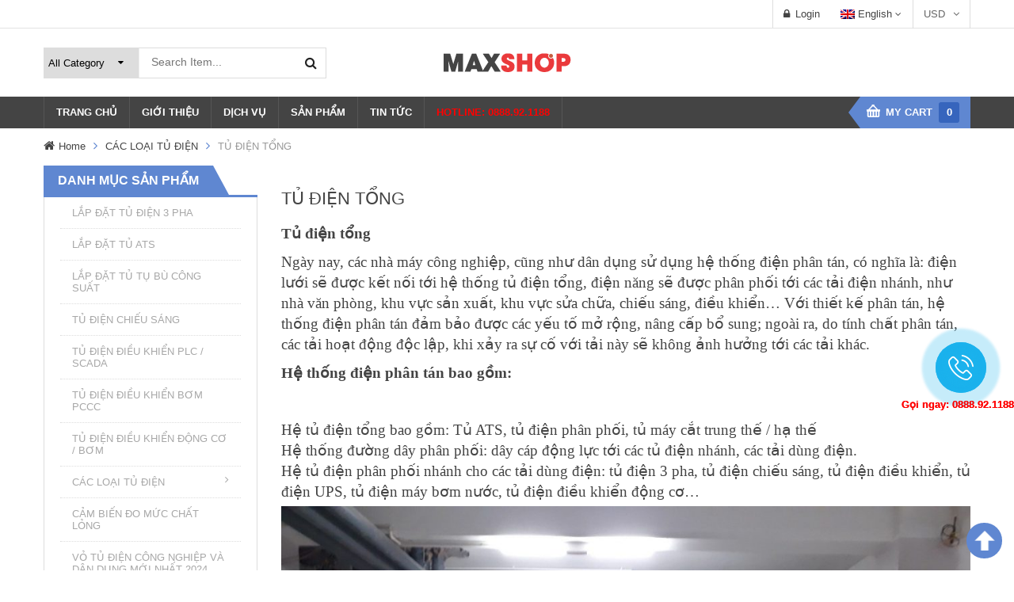

--- FILE ---
content_type: text/html; charset=UTF-8
request_url: https://lapdattudien.net/product-category/cac-loai-tu-dien/tu-dien-tong/?orderby=menu_order
body_size: 49152
content:
 
<!DOCTYPE html>
<!--[if IE 8]>         <html class="no-js lt-ie9" lang="vi" xmlns="http://www.w3.org/1999/xhtml"> <![endif]-->
<!--[if IE 9]>         <html class="no-js ie9" lang="vi" xmlns="http://www.w3.org/1999/xhtml"> <![endif]-->
<!--[if gt IE 8]><!--> <html class="no-js" lang="vi" xmlns="http://www.w3.org/1999/xhtml"> <!--<![endif]-->
<head>
	<meta charset="UTF-8">
	<meta name="viewport" content="width=device-width, initial-scale=1.0">
	<link rel="profile" href="http://gmpg.org/xfn/11">
	<link rel="pingback" href="https://lapdattudien.net/xmlrpc.php">
	<link rel="alternate" type="application/rss+xml" title="Thiết bị điện - Lắp đặt tủ điện chuyên nghiệp hàng đầu Việt Nam Feed" href="https://lapdattudien.net/feed/">
	<meta name='robots' content='index, follow, max-image-preview:large, max-snippet:-1, max-video-preview:-1' />
	<style>img:is([sizes="auto" i], [sizes^="auto," i]) { contain-intrinsic-size: 3000px 1500px }</style>
	
	<!-- This site is optimized with the Yoast SEO plugin v26.7 - https://yoast.com/wordpress/plugins/seo/ -->
	<title>TỦ ĐIỆN TỔNG Archives - Thiết bị điện - Lắp đặt tủ điện chuyên nghiệp hàng đầu Việt Nam</title>
	<link rel="canonical" href="https://lapdattudien.net/product-category/cac-loai-tu-dien/tu-dien-tong/" />
	<meta property="og:locale" content="vi_VN" />
	<meta property="og:type" content="article" />
	<meta property="og:title" content="TỦ ĐIỆN TỔNG Archives - Thiết bị điện - Lắp đặt tủ điện chuyên nghiệp hàng đầu Việt Nam" />
	<meta property="og:description" content="Tủ điện tổng Ngày nay, các nhà máy công nghiệp, cũng như dân dụng sử dụng hệ thống điện phân tán, có nghĩa là: điện lưới sẽ được kết nối tới hệ thống tủ điện tổng, điện năng sẽ được phân phối tới các tải điện nhánh, như nhà văn phòng, khu vực sản xuất, khu vực sửa chữa, chiếu sáng, điều khiển… Với thiết kế phân tán, hệ thống điện phân tán đảm bảo được các yếu tố mở rộng, nâng cấp bổ sung; ngoài ra, do tính chất phân tán, các tải hoạt động độc lập, khi xảy ra sự cố với tải này sẽ không ảnh hưởng tới các tải khác. Hệ thống điện phân tán bao gồm:   Hệ tủ điện tổng bao gồm: Tủ ATS, tủ điện phân phối, tủ máy cắt trung thế / hạ thế Hệ thống đường dây phân phối: dây cáp động lực tới các tủ điện nhánh, các tải dùng điện. Hệ tủ điện phân phối nhánh cho các tải dùng điện: tủ điện 3 pha, tủ điện chiếu sáng, tủ điện điều khiển, tủ điện UPS, tủ điện máy bơm nước, tủ điện điều khiển động cơ…  Công ty Max Electric VN là đơn vị hoạt động lâu năm trong lĩnh vực thiết kế, lắp đặt hệ thống điện, điều khiển &amp; tự động hóa cho các công trình dầu khí, nhà máy nhiệt điện, xi măng, dây truyền sản xuất, nhà máy công nghiệp. Chúng tôi cam kết mang tới quý khách hàng sản phẩm chất lượng, sử dụng bền vững, lâu năm.   ĐỂ YÊU CẦU TƯ VẤN, THIẾT KẾ, BÁO GIÁ VÀ LẮP ĐẶT THIẾT BỊ &#8211; LIÊN HỆ VỚI CHÚNG TÔI:   CÔNG TY TNHH CÔNG NGHỆ VÀ DỊCH VỤ KỸ THUẬT MAX ELECTRIC VN Địa chỉ: Thôn 8, xã Tân Xã, Huyện Thạch Thất, Hà Nội VPDD: Tầng 5, số 3, đường Thọ Tháp, khu đô thị Dịch Vọng, Cầu Giấy, Hà Nội CN HCM: 599 quốc lộ 1A, P. Bình Hưng Hòa, Q. Bình Tân, TP. Hồ Chí Minh ĐIỆN THOẠI: 0888 9211 88 Email: maxelectricvn@gmail.com" />
	<meta property="og:url" content="https://lapdattudien.net/product-category/cac-loai-tu-dien/tu-dien-tong/" />
	<meta property="og:site_name" content="Thiết bị điện - Lắp đặt tủ điện chuyên nghiệp hàng đầu Việt Nam" />
	<meta property="og:image" content="http://lapdattudien.net/wp-content/uploads/2018/06/Iphone-Pic-762-1024x768.jpg" />
	<meta name="twitter:card" content="summary_large_image" />
	<script type="application/ld+json" class="yoast-schema-graph">{"@context":"https://schema.org","@graph":[{"@type":"CollectionPage","@id":"https://lapdattudien.net/product-category/cac-loai-tu-dien/tu-dien-tong/","url":"https://lapdattudien.net/product-category/cac-loai-tu-dien/tu-dien-tong/","name":"TỦ ĐIỆN TỔNG Archives - Thiết bị điện - Lắp đặt tủ điện chuyên nghiệp hàng đầu Việt Nam","isPartOf":{"@id":"http://lapdattudien.net/#website"},"primaryImageOfPage":{"@id":"https://lapdattudien.net/product-category/cac-loai-tu-dien/tu-dien-tong/#primaryimage"},"image":{"@id":"https://lapdattudien.net/product-category/cac-loai-tu-dien/tu-dien-tong/#primaryimage"},"thumbnailUrl":"https://lapdattudien.net/wp-content/uploads/2018/06/Aptomat.jpg","breadcrumb":{"@id":"https://lapdattudien.net/product-category/cac-loai-tu-dien/tu-dien-tong/#breadcrumb"},"inLanguage":"vi"},{"@type":"ImageObject","inLanguage":"vi","@id":"https://lapdattudien.net/product-category/cac-loai-tu-dien/tu-dien-tong/#primaryimage","url":"https://lapdattudien.net/wp-content/uploads/2018/06/Aptomat.jpg","contentUrl":"https://lapdattudien.net/wp-content/uploads/2018/06/Aptomat.jpg","width":350,"height":350},{"@type":"BreadcrumbList","@id":"https://lapdattudien.net/product-category/cac-loai-tu-dien/tu-dien-tong/#breadcrumb","itemListElement":[{"@type":"ListItem","position":1,"name":"Home","item":"http://lapdattudien.net/"},{"@type":"ListItem","position":2,"name":"CÁC LOẠI TỦ ĐIỆN","item":"http://lapdattudien.net/product-category/cac-loai-tu-dien/"},{"@type":"ListItem","position":3,"name":"TỦ ĐIỆN TỔNG"}]},{"@type":"WebSite","@id":"http://lapdattudien.net/#website","url":"http://lapdattudien.net/","name":"Thiết bị điện - Lắp đặt tủ điện chuyên nghiệp hàng đầu Việt Nam","description":"Website thuộc quyền sở hữu của Max Electric","potentialAction":[{"@type":"SearchAction","target":{"@type":"EntryPoint","urlTemplate":"http://lapdattudien.net/?s={search_term_string}"},"query-input":{"@type":"PropertyValueSpecification","valueRequired":true,"valueName":"search_term_string"}}],"inLanguage":"vi"}]}</script>
	<!-- / Yoast SEO plugin. -->


<link rel='dns-prefetch' href='//www.googletagmanager.com' />
<link rel="alternate" type="application/rss+xml" title="Dòng thông tin Thiết bị điện - Lắp đặt tủ điện chuyên nghiệp hàng đầu Việt Nam &raquo;" href="https://lapdattudien.net/feed/" />
<link rel="alternate" type="application/rss+xml" title="Nguồn cấp Thiết bị điện - Lắp đặt tủ điện chuyên nghiệp hàng đầu Việt Nam &raquo; TỦ ĐIỆN TỔNG Danh mục" href="https://lapdattudien.net/product-category/cac-loai-tu-dien/tu-dien-tong/feed/" />
<script type="text/javascript">
/* <![CDATA[ */
window._wpemojiSettings = {"baseUrl":"https:\/\/s.w.org\/images\/core\/emoji\/16.0.1\/72x72\/","ext":".png","svgUrl":"https:\/\/s.w.org\/images\/core\/emoji\/16.0.1\/svg\/","svgExt":".svg","source":{"concatemoji":"https:\/\/lapdattudien.net\/wp-includes\/js\/wp-emoji-release.min.js"}};
/*! This file is auto-generated */
!function(s,n){var o,i,e;function c(e){try{var t={supportTests:e,timestamp:(new Date).valueOf()};sessionStorage.setItem(o,JSON.stringify(t))}catch(e){}}function p(e,t,n){e.clearRect(0,0,e.canvas.width,e.canvas.height),e.fillText(t,0,0);var t=new Uint32Array(e.getImageData(0,0,e.canvas.width,e.canvas.height).data),a=(e.clearRect(0,0,e.canvas.width,e.canvas.height),e.fillText(n,0,0),new Uint32Array(e.getImageData(0,0,e.canvas.width,e.canvas.height).data));return t.every(function(e,t){return e===a[t]})}function u(e,t){e.clearRect(0,0,e.canvas.width,e.canvas.height),e.fillText(t,0,0);for(var n=e.getImageData(16,16,1,1),a=0;a<n.data.length;a++)if(0!==n.data[a])return!1;return!0}function f(e,t,n,a){switch(t){case"flag":return n(e,"\ud83c\udff3\ufe0f\u200d\u26a7\ufe0f","\ud83c\udff3\ufe0f\u200b\u26a7\ufe0f")?!1:!n(e,"\ud83c\udde8\ud83c\uddf6","\ud83c\udde8\u200b\ud83c\uddf6")&&!n(e,"\ud83c\udff4\udb40\udc67\udb40\udc62\udb40\udc65\udb40\udc6e\udb40\udc67\udb40\udc7f","\ud83c\udff4\u200b\udb40\udc67\u200b\udb40\udc62\u200b\udb40\udc65\u200b\udb40\udc6e\u200b\udb40\udc67\u200b\udb40\udc7f");case"emoji":return!a(e,"\ud83e\udedf")}return!1}function g(e,t,n,a){var r="undefined"!=typeof WorkerGlobalScope&&self instanceof WorkerGlobalScope?new OffscreenCanvas(300,150):s.createElement("canvas"),o=r.getContext("2d",{willReadFrequently:!0}),i=(o.textBaseline="top",o.font="600 32px Arial",{});return e.forEach(function(e){i[e]=t(o,e,n,a)}),i}function t(e){var t=s.createElement("script");t.src=e,t.defer=!0,s.head.appendChild(t)}"undefined"!=typeof Promise&&(o="wpEmojiSettingsSupports",i=["flag","emoji"],n.supports={everything:!0,everythingExceptFlag:!0},e=new Promise(function(e){s.addEventListener("DOMContentLoaded",e,{once:!0})}),new Promise(function(t){var n=function(){try{var e=JSON.parse(sessionStorage.getItem(o));if("object"==typeof e&&"number"==typeof e.timestamp&&(new Date).valueOf()<e.timestamp+604800&&"object"==typeof e.supportTests)return e.supportTests}catch(e){}return null}();if(!n){if("undefined"!=typeof Worker&&"undefined"!=typeof OffscreenCanvas&&"undefined"!=typeof URL&&URL.createObjectURL&&"undefined"!=typeof Blob)try{var e="postMessage("+g.toString()+"("+[JSON.stringify(i),f.toString(),p.toString(),u.toString()].join(",")+"));",a=new Blob([e],{type:"text/javascript"}),r=new Worker(URL.createObjectURL(a),{name:"wpTestEmojiSupports"});return void(r.onmessage=function(e){c(n=e.data),r.terminate(),t(n)})}catch(e){}c(n=g(i,f,p,u))}t(n)}).then(function(e){for(var t in e)n.supports[t]=e[t],n.supports.everything=n.supports.everything&&n.supports[t],"flag"!==t&&(n.supports.everythingExceptFlag=n.supports.everythingExceptFlag&&n.supports[t]);n.supports.everythingExceptFlag=n.supports.everythingExceptFlag&&!n.supports.flag,n.DOMReady=!1,n.readyCallback=function(){n.DOMReady=!0}}).then(function(){return e}).then(function(){var e;n.supports.everything||(n.readyCallback(),(e=n.source||{}).concatemoji?t(e.concatemoji):e.wpemoji&&e.twemoji&&(t(e.twemoji),t(e.wpemoji)))}))}((window,document),window._wpemojiSettings);
/* ]]> */
</script>
<style id='wp-emoji-styles-inline-css' type='text/css'>

	img.wp-smiley, img.emoji {
		display: inline !important;
		border: none !important;
		box-shadow: none !important;
		height: 1em !important;
		width: 1em !important;
		margin: 0 0.07em !important;
		vertical-align: -0.1em !important;
		background: none !important;
		padding: 0 !important;
	}
</style>
<link rel="stylesheet" href="https://lapdattudien.net/wp-includes/css/dist/block-library/style.min.css?ver=6.8.3">
<style id='classic-theme-styles-inline-css' type='text/css'>
/*! This file is auto-generated */
.wp-block-button__link{color:#fff;background-color:#32373c;border-radius:9999px;box-shadow:none;text-decoration:none;padding:calc(.667em + 2px) calc(1.333em + 2px);font-size:1.125em}.wp-block-file__button{background:#32373c;color:#fff;text-decoration:none}
</style>
<style id='global-styles-inline-css' type='text/css'>
:root{--wp--preset--aspect-ratio--square: 1;--wp--preset--aspect-ratio--4-3: 4/3;--wp--preset--aspect-ratio--3-4: 3/4;--wp--preset--aspect-ratio--3-2: 3/2;--wp--preset--aspect-ratio--2-3: 2/3;--wp--preset--aspect-ratio--16-9: 16/9;--wp--preset--aspect-ratio--9-16: 9/16;--wp--preset--color--black: #000000;--wp--preset--color--cyan-bluish-gray: #abb8c3;--wp--preset--color--white: #ffffff;--wp--preset--color--pale-pink: #f78da7;--wp--preset--color--vivid-red: #cf2e2e;--wp--preset--color--luminous-vivid-orange: #ff6900;--wp--preset--color--luminous-vivid-amber: #fcb900;--wp--preset--color--light-green-cyan: #7bdcb5;--wp--preset--color--vivid-green-cyan: #00d084;--wp--preset--color--pale-cyan-blue: #8ed1fc;--wp--preset--color--vivid-cyan-blue: #0693e3;--wp--preset--color--vivid-purple: #9b51e0;--wp--preset--gradient--vivid-cyan-blue-to-vivid-purple: linear-gradient(135deg,rgba(6,147,227,1) 0%,rgb(155,81,224) 100%);--wp--preset--gradient--light-green-cyan-to-vivid-green-cyan: linear-gradient(135deg,rgb(122,220,180) 0%,rgb(0,208,130) 100%);--wp--preset--gradient--luminous-vivid-amber-to-luminous-vivid-orange: linear-gradient(135deg,rgba(252,185,0,1) 0%,rgba(255,105,0,1) 100%);--wp--preset--gradient--luminous-vivid-orange-to-vivid-red: linear-gradient(135deg,rgba(255,105,0,1) 0%,rgb(207,46,46) 100%);--wp--preset--gradient--very-light-gray-to-cyan-bluish-gray: linear-gradient(135deg,rgb(238,238,238) 0%,rgb(169,184,195) 100%);--wp--preset--gradient--cool-to-warm-spectrum: linear-gradient(135deg,rgb(74,234,220) 0%,rgb(151,120,209) 20%,rgb(207,42,186) 40%,rgb(238,44,130) 60%,rgb(251,105,98) 80%,rgb(254,248,76) 100%);--wp--preset--gradient--blush-light-purple: linear-gradient(135deg,rgb(255,206,236) 0%,rgb(152,150,240) 100%);--wp--preset--gradient--blush-bordeaux: linear-gradient(135deg,rgb(254,205,165) 0%,rgb(254,45,45) 50%,rgb(107,0,62) 100%);--wp--preset--gradient--luminous-dusk: linear-gradient(135deg,rgb(255,203,112) 0%,rgb(199,81,192) 50%,rgb(65,88,208) 100%);--wp--preset--gradient--pale-ocean: linear-gradient(135deg,rgb(255,245,203) 0%,rgb(182,227,212) 50%,rgb(51,167,181) 100%);--wp--preset--gradient--electric-grass: linear-gradient(135deg,rgb(202,248,128) 0%,rgb(113,206,126) 100%);--wp--preset--gradient--midnight: linear-gradient(135deg,rgb(2,3,129) 0%,rgb(40,116,252) 100%);--wp--preset--font-size--small: 13px;--wp--preset--font-size--medium: 20px;--wp--preset--font-size--large: 36px;--wp--preset--font-size--x-large: 42px;--wp--preset--spacing--20: 0.44rem;--wp--preset--spacing--30: 0.67rem;--wp--preset--spacing--40: 1rem;--wp--preset--spacing--50: 1.5rem;--wp--preset--spacing--60: 2.25rem;--wp--preset--spacing--70: 3.38rem;--wp--preset--spacing--80: 5.06rem;--wp--preset--shadow--natural: 6px 6px 9px rgba(0, 0, 0, 0.2);--wp--preset--shadow--deep: 12px 12px 50px rgba(0, 0, 0, 0.4);--wp--preset--shadow--sharp: 6px 6px 0px rgba(0, 0, 0, 0.2);--wp--preset--shadow--outlined: 6px 6px 0px -3px rgba(255, 255, 255, 1), 6px 6px rgba(0, 0, 0, 1);--wp--preset--shadow--crisp: 6px 6px 0px rgba(0, 0, 0, 1);}:where(.is-layout-flex){gap: 0.5em;}:where(.is-layout-grid){gap: 0.5em;}body .is-layout-flex{display: flex;}.is-layout-flex{flex-wrap: wrap;align-items: center;}.is-layout-flex > :is(*, div){margin: 0;}body .is-layout-grid{display: grid;}.is-layout-grid > :is(*, div){margin: 0;}:where(.wp-block-columns.is-layout-flex){gap: 2em;}:where(.wp-block-columns.is-layout-grid){gap: 2em;}:where(.wp-block-post-template.is-layout-flex){gap: 1.25em;}:where(.wp-block-post-template.is-layout-grid){gap: 1.25em;}.has-black-color{color: var(--wp--preset--color--black) !important;}.has-cyan-bluish-gray-color{color: var(--wp--preset--color--cyan-bluish-gray) !important;}.has-white-color{color: var(--wp--preset--color--white) !important;}.has-pale-pink-color{color: var(--wp--preset--color--pale-pink) !important;}.has-vivid-red-color{color: var(--wp--preset--color--vivid-red) !important;}.has-luminous-vivid-orange-color{color: var(--wp--preset--color--luminous-vivid-orange) !important;}.has-luminous-vivid-amber-color{color: var(--wp--preset--color--luminous-vivid-amber) !important;}.has-light-green-cyan-color{color: var(--wp--preset--color--light-green-cyan) !important;}.has-vivid-green-cyan-color{color: var(--wp--preset--color--vivid-green-cyan) !important;}.has-pale-cyan-blue-color{color: var(--wp--preset--color--pale-cyan-blue) !important;}.has-vivid-cyan-blue-color{color: var(--wp--preset--color--vivid-cyan-blue) !important;}.has-vivid-purple-color{color: var(--wp--preset--color--vivid-purple) !important;}.has-black-background-color{background-color: var(--wp--preset--color--black) !important;}.has-cyan-bluish-gray-background-color{background-color: var(--wp--preset--color--cyan-bluish-gray) !important;}.has-white-background-color{background-color: var(--wp--preset--color--white) !important;}.has-pale-pink-background-color{background-color: var(--wp--preset--color--pale-pink) !important;}.has-vivid-red-background-color{background-color: var(--wp--preset--color--vivid-red) !important;}.has-luminous-vivid-orange-background-color{background-color: var(--wp--preset--color--luminous-vivid-orange) !important;}.has-luminous-vivid-amber-background-color{background-color: var(--wp--preset--color--luminous-vivid-amber) !important;}.has-light-green-cyan-background-color{background-color: var(--wp--preset--color--light-green-cyan) !important;}.has-vivid-green-cyan-background-color{background-color: var(--wp--preset--color--vivid-green-cyan) !important;}.has-pale-cyan-blue-background-color{background-color: var(--wp--preset--color--pale-cyan-blue) !important;}.has-vivid-cyan-blue-background-color{background-color: var(--wp--preset--color--vivid-cyan-blue) !important;}.has-vivid-purple-background-color{background-color: var(--wp--preset--color--vivid-purple) !important;}.has-black-border-color{border-color: var(--wp--preset--color--black) !important;}.has-cyan-bluish-gray-border-color{border-color: var(--wp--preset--color--cyan-bluish-gray) !important;}.has-white-border-color{border-color: var(--wp--preset--color--white) !important;}.has-pale-pink-border-color{border-color: var(--wp--preset--color--pale-pink) !important;}.has-vivid-red-border-color{border-color: var(--wp--preset--color--vivid-red) !important;}.has-luminous-vivid-orange-border-color{border-color: var(--wp--preset--color--luminous-vivid-orange) !important;}.has-luminous-vivid-amber-border-color{border-color: var(--wp--preset--color--luminous-vivid-amber) !important;}.has-light-green-cyan-border-color{border-color: var(--wp--preset--color--light-green-cyan) !important;}.has-vivid-green-cyan-border-color{border-color: var(--wp--preset--color--vivid-green-cyan) !important;}.has-pale-cyan-blue-border-color{border-color: var(--wp--preset--color--pale-cyan-blue) !important;}.has-vivid-cyan-blue-border-color{border-color: var(--wp--preset--color--vivid-cyan-blue) !important;}.has-vivid-purple-border-color{border-color: var(--wp--preset--color--vivid-purple) !important;}.has-vivid-cyan-blue-to-vivid-purple-gradient-background{background: var(--wp--preset--gradient--vivid-cyan-blue-to-vivid-purple) !important;}.has-light-green-cyan-to-vivid-green-cyan-gradient-background{background: var(--wp--preset--gradient--light-green-cyan-to-vivid-green-cyan) !important;}.has-luminous-vivid-amber-to-luminous-vivid-orange-gradient-background{background: var(--wp--preset--gradient--luminous-vivid-amber-to-luminous-vivid-orange) !important;}.has-luminous-vivid-orange-to-vivid-red-gradient-background{background: var(--wp--preset--gradient--luminous-vivid-orange-to-vivid-red) !important;}.has-very-light-gray-to-cyan-bluish-gray-gradient-background{background: var(--wp--preset--gradient--very-light-gray-to-cyan-bluish-gray) !important;}.has-cool-to-warm-spectrum-gradient-background{background: var(--wp--preset--gradient--cool-to-warm-spectrum) !important;}.has-blush-light-purple-gradient-background{background: var(--wp--preset--gradient--blush-light-purple) !important;}.has-blush-bordeaux-gradient-background{background: var(--wp--preset--gradient--blush-bordeaux) !important;}.has-luminous-dusk-gradient-background{background: var(--wp--preset--gradient--luminous-dusk) !important;}.has-pale-ocean-gradient-background{background: var(--wp--preset--gradient--pale-ocean) !important;}.has-electric-grass-gradient-background{background: var(--wp--preset--gradient--electric-grass) !important;}.has-midnight-gradient-background{background: var(--wp--preset--gradient--midnight) !important;}.has-small-font-size{font-size: var(--wp--preset--font-size--small) !important;}.has-medium-font-size{font-size: var(--wp--preset--font-size--medium) !important;}.has-large-font-size{font-size: var(--wp--preset--font-size--large) !important;}.has-x-large-font-size{font-size: var(--wp--preset--font-size--x-large) !important;}
:where(.wp-block-post-template.is-layout-flex){gap: 1.25em;}:where(.wp-block-post-template.is-layout-grid){gap: 1.25em;}
:where(.wp-block-columns.is-layout-flex){gap: 2em;}:where(.wp-block-columns.is-layout-grid){gap: 2em;}
:root :where(.wp-block-pullquote){font-size: 1.5em;line-height: 1.6;}
</style>
<link rel="stylesheet" href="https://lapdattudien.net/wp-content/plugins/contact-form-7/includes/css/styles.css?ver=6.0.6">
<link rel="stylesheet" href="https://lapdattudien.net/wp-content/plugins/revslider/public/assets/css/settings.css?ver=5.4.1">
<style id='rs-plugin-settings-inline-css' type='text/css'>
#rs-demo-id {}
</style>
<link rel="stylesheet" href="https://lapdattudien.net/wp-content/plugins/woocommerce/assets/css/woocommerce-layout.css?ver=9.9.6">
<link rel="stylesheet" href="https://lapdattudien.net/wp-content/plugins/woocommerce/assets/css/woocommerce-smallscreen.css?ver=9.9.6">
<link rel="stylesheet" href="https://lapdattudien.net/wp-content/plugins/woocommerce/assets/css/woocommerce.css?ver=9.9.6">
<style id='woocommerce-inline-inline-css' type='text/css'>
.woocommerce form .form-row .required { visibility: visible; }
</style>
<link rel="stylesheet" href="https://lapdattudien.net/wp-content/plugins/woocommerce/assets/css/brands.css?ver=9.9.6">
<link rel="stylesheet" href="https://lapdattudien.net/wp-content/plugins/sw_core/css/jquery.fancybox.css">
<link rel="stylesheet" href="https://lapdattudien.net/wp-content/themes/sw_maxshop/css/bootstrap.min.css">
<link rel="stylesheet" href="https://lapdattudien.net/wp-content/themes/sw_maxshop/style.css">
<link rel="stylesheet" href="https://lapdattudien.net/wp-content/themes/sw_maxshop/css/app-blue.css">
<link rel="stylesheet" href="https://lapdattudien.net/wp-content/themes/sw_maxshop/css/app-responsive.css">
<link rel="stylesheet" href="https://lapdattudien.net/wp-content/plugins/sw_wooswatches/css/style.css">
<script type="text/template" id="tmpl-variation-template">
	<div class="woocommerce-variation-description">{{{ data.variation.variation_description }}}</div>
	<div class="woocommerce-variation-price">{{{ data.variation.price_html }}}</div>
	<div class="woocommerce-variation-availability">{{{ data.variation.availability_html }}}</div>
</script>
<script type="text/template" id="tmpl-unavailable-variation-template">
	<p role="alert">Rất tiếc, sản phẩm này hiện không tồn tại. Hãy chọn một phương thức kết hợp khác.</p>
</script>
<script type="text/javascript" src="https://lapdattudien.net/wp-includes/js/jquery/jquery.min.js" id="jquery-core-js"></script>
<script type="text/javascript" src="https://lapdattudien.net/wp-includes/js/jquery/jquery-migrate.min.js" id="jquery-migrate-js"></script>
<script type="text/javascript" src="https://lapdattudien.net/wp-content/plugins/revslider/public/assets/js/jquery.themepunch.tools.min.js" id="tp-tools-js"></script>
<script type="text/javascript" src="https://lapdattudien.net/wp-content/plugins/revslider/public/assets/js/jquery.themepunch.revolution.min.js" id="revmin-js"></script>
<script type="text/javascript" src="https://lapdattudien.net/wp-content/plugins/woocommerce/assets/js/jquery-blockui/jquery.blockUI.min.js" id="jquery-blockui-js" data-wp-strategy="defer"></script>
<script type="text/javascript" id="wc-add-to-cart-js-extra">
/* <![CDATA[ */
var wc_add_to_cart_params = {"ajax_url":"\/wp-admin\/admin-ajax.php","wc_ajax_url":"\/?wc-ajax=%%endpoint%%","i18n_view_cart":"Xem gi\u1ecf h\u00e0ng","cart_url":"https:\/\/lapdattudien.net","is_cart":"","cart_redirect_after_add":"no"};
/* ]]> */
</script>
<script type="text/javascript" src="https://lapdattudien.net/wp-content/plugins/woocommerce/assets/js/frontend/add-to-cart.min.js" id="wc-add-to-cart-js" data-wp-strategy="defer"></script>
<script type="text/javascript" src="https://lapdattudien.net/wp-content/plugins/woocommerce/assets/js/js-cookie/js.cookie.min.js" id="js-cookie-js" defer="defer" data-wp-strategy="defer"></script>
<script type="text/javascript" id="woocommerce-js-extra">
/* <![CDATA[ */
var woocommerce_params = {"ajax_url":"\/wp-admin\/admin-ajax.php","wc_ajax_url":"\/?wc-ajax=%%endpoint%%","i18n_password_show":"Hi\u1ec3n th\u1ecb m\u1eadt kh\u1ea9u","i18n_password_hide":"\u1ea8n m\u1eadt kh\u1ea9u"};
/* ]]> */
</script>
<script type="text/javascript" src="https://lapdattudien.net/wp-content/plugins/woocommerce/assets/js/frontend/woocommerce.min.js" id="woocommerce-js" defer="defer" data-wp-strategy="defer"></script>
<script type="text/javascript" src="https://lapdattudien.net/wp-content/plugins/js_composer/assets/js/vendors/woocommerce-add-to-cart.js" id="vc_woocommerce-add-to-cart-js-js"></script>

<!-- Đoạn mã Google tag (gtag.js) được thêm bởi Site Kit -->
<!-- Đoạn mã Google Analytics được thêm bởi Site Kit -->
<script type="text/javascript" src="https://www.googletagmanager.com/gtag/js?id=GT-K4TS5657" id="google_gtagjs-js" async></script>
<script type="text/javascript" id="google_gtagjs-js-after">
/* <![CDATA[ */
window.dataLayer = window.dataLayer || [];function gtag(){dataLayer.push(arguments);}
gtag("set","linker",{"domains":["lapdattudien.net"]});
gtag("js", new Date());
gtag("set", "developer_id.dZTNiMT", true);
gtag("config", "GT-K4TS5657");
/* ]]> */
</script>
<script type="text/javascript" src="https://lapdattudien.net/wp-content/themes/sw_maxshop/js/modernizr-2.6.2.min.js" id="modernizr-js"></script>
<link rel="https://api.w.org/" href="https://lapdattudien.net/wp-json/" /><link rel="alternate" title="JSON" type="application/json" href="https://lapdattudien.net/wp-json/wp/v2/product_cat/228" /><link rel="EditURI" type="application/rsd+xml" title="RSD" href="https://lapdattudien.net/xmlrpc.php?rsd" />
<meta name="generator" content="WordPress 6.8.3" />
<meta name="generator" content="WooCommerce 9.9.6" />
<meta name="generator" content="Redux 4.5.7" /><meta name="generator" content="Site Kit by Google 1.170.0" /><!-- HFCM by 99 Robots - Snippet # 1: Google Analytics -->
<!-- Global site tag (gtag.js) - Google Analytics -->
<script async src="https://www.googletagmanager.com/gtag/js?id=UA-123320383-1"></script>
<script>
  window.dataLayer = window.dataLayer || [];
  function gtag(){dataLayer.push(arguments);}
  gtag('js', new Date());

  gtag('config', 'UA-123320383-1');
</script>

<!-- /end HFCM by 99 Robots -->
<!-- Google Tag Manager -->
<script>(function(w,d,s,l,i){w[l]=w[l]||[];w[l].push({'gtm.start':
new Date().getTime(),event:'gtm.js'});var f=d.getElementsByTagName(s)[0],
j=d.createElement(s),dl=l!='dataLayer'?'&l='+l:'';j.async=true;j.src=
'https://www.googletagmanager.com/gtm.js?id='+i+dl;f.parentNode.insertBefore(j,f);
})(window,document,'script','dataLayer','GTM-P2DBRV9');</script>
<!-- End Google Tag Manager -->
<!-- Global site tag (gtag.js) - Google Analytics -->
<script async src="https://www.googletagmanager.com/gtag/js?id=UA-129315864-1"></script>
<script>
  window.dataLayer = window.dataLayer || [];
  function gtag(){dataLayer.push(arguments);}
  gtag('js', new Date());

  gtag('config', 'UA-129315864-1');
</script><link rel="shortcut icon" href="http://lapdattudien.net/wp-content/themes/sw_maxshop/assets/img/favicon.ico" />	<noscript><style>.woocommerce-product-gallery{ opacity: 1 !important; }</style></noscript>
	<meta name="generator" content="Powered by WPBakery Page Builder - drag and drop page builder for WordPress."/>
<!--[if lte IE 9]><link rel="stylesheet" type="text/css" href="https://lapdattudien.net/wp-content/plugins/js_composer/assets/css/vc_lte_ie9.min.css" media="screen"><![endif]--><meta name="generator" content="Powered by Slider Revolution 5.4.1 - responsive, Mobile-Friendly Slider Plugin for WordPress with comfortable drag and drop interface." />
<link rel="icon" href="https://lapdattudien.net/wp-content/uploads/2024/05/cropped-logo-32x32.jpg" sizes="32x32" />
<link rel="icon" href="https://lapdattudien.net/wp-content/uploads/2024/05/cropped-logo-192x192.jpg" sizes="192x192" />
<link rel="apple-touch-icon" href="https://lapdattudien.net/wp-content/uploads/2024/05/cropped-logo-180x180.jpg" />
<meta name="msapplication-TileImage" content="https://lapdattudien.net/wp-content/uploads/2024/05/cropped-logo-270x270.jpg" />
<noscript><style type="text/css"> .wpb_animate_when_almost_visible { opacity: 1; }</style></noscript></head>
<body class="archive tax-product_cat term-tu-dien-tong term-228 wp-theme-sw_maxshop theme-sw_maxshop woocommerce woocommerce-page woocommerce-no-js wpb-js-composer js-comp-ver-5.4.5 vc_responsive">
	<div class="body-wrapper theme-clearfix ">
		<div class="header-style1"><header id="header" class="header">
	<div class="header-msg">
		<div class="container">
						<div id="sidebar-top" class="sidebar-top">
				<div class="widget woocommerce_currency_converter-1 widget_currency_converter non-margin"><div class="widget-inner">		<form method="post" class="currency_converter" action="https://lapdattudien.net/">
			
			<ul class="currency_w">
				
				<li><a href="#" class="" >USD</a><ul class="currency_switcher"><li><a href="#" class="" data-currencycode="USD">USD</a></li><li><a href="#" class="" data-currencycode="EUR">EUR</a></li><li><a href="#" class="" data-currencycode="HKD">HKD</a></li><li><a href="#" class="" data-currencycode="GBP">GBP</a></li><li><a href="#" class="" data-currencycode="SGD">SGD</a></li></ul></li>				
			</ul>
		</form>
		</div></div><div class="widget text-6 widget_text non-margin"><div class="widget-inner">			<div class="textwidget"><div id="lang_sel">
	<ul class="nav">
		<li>
			<a class="lang_sel_sel icl-en" href="#">
				<img class="iclflag" title="English" alt="en" src="https://lapdattudien.net/wp-content/themes/sw_maxshop/assets/img/en.png">
				 English
			</a>
			<ul>
				<li class="icl-en">
					<a href="/product-category/cac-loai-tu-dien/tu-dien-tong/?orderby=menu_order&amp;direction=ltr">
						<img class="iclflag" title="English" alt="en" src="https://lapdattudien.net/wp-content/themes/sw_maxshop/assets/img/en.png">
						 English
					</a>
				</li>
				<li class="icl-ar">
					<a href="/product-category/cac-loai-tu-dien/tu-dien-tong/?orderby=menu_order&amp;direction=rtl">
						<img class="iclflag" title="Arabic" alt="ar" src="https://lapdattudien.net/wp-content/themes/sw_maxshop/assets/img/ar.png">
						Arabic
					</a>
				</li>
			</ul>
		</li>
	</ul>
</div></div>
		</div></div><div class="widget nav_menu-1 widget_nav_menu non-margin"><div class="widget-inner"></div></div><div class="widget-4 widget ya_top-1 ya_top"><div class="widget-inner"><div class="top-login pull-right">
		<ul>
		<li>
		   <a href="javascript:void(0);" data-toggle="modal" data-target="#login_form"><span>Login</span></a> 		</li>
	</ul>
	</div>
</div></div><div class="widget-5 widget-last widget ya_posts-1 ya_posts"><div class="widget-inner"></div></div>			</div>
					</div>
	</div>
	<div class="container">
		<div class="top-header">
			<div class="ya-logo pull-left">
				<a  href="https://lapdattudien.net/">
										<img src="http://lapdattudien.net/wp-content/themes/sw_maxshop/assets/img/logo-default.png" alt="Thiết bị điện &#8211; Lắp đặt tủ điện chuyên nghiệp hàng đầu Việt Nam"/>
										</a>
				</div>
				<div id="sidebar-top-header" class="sidebar-top-header">
																	<div class="widget-1 widget-first widget sw_ajax_woocommerce_search-1 sw_ajax_woocommerce_search"><div class="widget-inner"><div class="revo_top swsearch-wrapper clearfix">
<div class="top-form top-search ">
	<div class="topsearch-entry">
				
		<form method="GET" action="https://lapdattudien.net/">
		<div id="sw_woo_search_1" class="search input-group" 
			data-height_image="60" 
			data-width_image="60" 
			data-show_image="1" 
			data-show_price="1" 
			data-character="3" 
			data-limit="5"
			data-search_type="1"
			>
						<div class="cat-wrapper">
				<label class="label-search">
					<select name="category" class="s1_option category-selection">
						<option value="">All Category</option>
																				<option value="aptomat-3-pha-1-pha">APTOMAT 3 PHA - 1 PHA</option>
															
							
												
																				<option value="bien-ap-cach-ly">BIẾN ÁP CÁCH LY</option>
															
							
												
																				<option value="bien-ap-tu-ngau">BIẾN ÁP TỰ NGẪU</option>
															
							
												
																				<option value="bien-ap-xung">BIẾN ÁP XUNG</option>
															
							
												
																				<option value="bien-tan">BIẾN TẦN</option>
															
							
												
																				<option value="cac-loai-tu-dien">CÁC LOẠI TỦ ĐIỆN</option>
															
							
																							<option value="tu-bang-dien">&nbsp;&nbsp;&nbsp;&nbsp;&nbsp;&nbsp;TỦ BẢNG ĐIỆN</option>
																						
																																<option value="tu-dien-am-tuong">&nbsp;&nbsp;&nbsp;&nbsp;&nbsp;&nbsp;TỦ ĐIỆN ÂM TƯỜNG</option>
																						
																																<option value="tu-dien-ha-the">&nbsp;&nbsp;&nbsp;&nbsp;&nbsp;&nbsp;TỦ ĐIỆN HẠ THẾ</option>
																						
																																<option value="tu-dien-ngoai-troi">&nbsp;&nbsp;&nbsp;&nbsp;&nbsp;&nbsp;TỦ ĐIỆN NGOÀI TRỜI</option>
																						
																																<option value="tu-dien-noi">&nbsp;&nbsp;&nbsp;&nbsp;&nbsp;&nbsp;TỦ ĐIỆN NỔI</option>
																						
																																<option value="tu-dien-tong">&nbsp;&nbsp;&nbsp;&nbsp;&nbsp;&nbsp;TỦ ĐIỆN TỔNG</option>
																						
																																<option value="tu-dien-treo-tuong">&nbsp;&nbsp;&nbsp;&nbsp;&nbsp;&nbsp;TỦ ĐIỆN TREO TƯỜNG</option>
																						
																																<option value="tu-dien-trong-nha">&nbsp;&nbsp;&nbsp;&nbsp;&nbsp;&nbsp;TỦ ĐIỆN TRONG NHÀ</option>
																						
																					
																				<option value="cam-bien-do-muc-chat-long">CẢM BIẾN ĐO MỨC CHẤT LỎNG</option>
															
							
												
																				<option value="khoi-dong-mem">KHỞI ĐỘNG MỀM</option>
															
							
												
																				<option value="khoi-dong-tu-3-pha-khoi-dong-tu-1-pha">KHỞI ĐỘNG TỪ 3 PHA - KHỞI ĐỘNG TỪ 1 PHA</option>
															
							
												
																				<option value="may-bien-ap">MÁY BIẾN ÁP</option>
															
							
																							<option value="may-bien-ap-1-pha">&nbsp;&nbsp;&nbsp;&nbsp;&nbsp;&nbsp;MÁY BIẾN ÁP 1 PHA</option>
																						
																																<option value="may-bien-ap-3-pha">&nbsp;&nbsp;&nbsp;&nbsp;&nbsp;&nbsp;MÁY BIẾN ÁP 3 PHA</option>
																						
																					
																				<option value="role-ap-suat">RƠLE ÁP SUẤT</option>
															
							
												
																				<option value="role-nhiet">RƠLE NHIỆT</option>
															
							
												
																				<option value="role-thoi-gian">RƠLE THỜI GIAN</option>
															
							
												
																				<option value="role-trung-gian">RƠLE TRUNG GIAN</option>
															
							
												
																				<option value="thang-mang-cap">THANG - MÁNG CÁP</option>
															
							
																							<option value="khay-cap">&nbsp;&nbsp;&nbsp;&nbsp;&nbsp;&nbsp;KHAY CÁP</option>
																						
																																<option value="mang-cap">&nbsp;&nbsp;&nbsp;&nbsp;&nbsp;&nbsp;MÁNG CÁP</option>
																						
																																<option value="phu-kien-thang-mang-cap">&nbsp;&nbsp;&nbsp;&nbsp;&nbsp;&nbsp;PHỤ KIỆN THANG MÁNG CÁP</option>
																						
																																<option value="thang-cap-loai-thanh-doc-ngoai">&nbsp;&nbsp;&nbsp;&nbsp;&nbsp;&nbsp;THANG CÁP LOẠI THANH DỌC NGOÀI</option>
																						
																																<option value="thang-cap-loai-thong-dung">&nbsp;&nbsp;&nbsp;&nbsp;&nbsp;&nbsp;THANG CÁP LOẠI THÔNG DỤNG</option>
																						
																					
																				<option value="thanh-cai-dong">THANH CÁI ĐỒNG</option>
															
							
												
																				<option value="thiet-ke-lap-dat-tu-dien-cong-nghiep-vo-tu-dien-cong-nghiep">THIẾT KẾ LẮP ĐẶT TỦ ĐIỆN CÔNG NGHIỆP, VỎ TỦ ĐIỆN CÔNG NGHIỆP</option>
															
							
												
																				<option value="tu-dien-cong-nghiep">TỦ ĐIỆN CÔNG NGHIỆP</option>
															
							
												
																				<option value="tu-dien-trung-the">TỦ ĐIỆN TRUNG THẾ MỚI NHẤT 2024</option>
															
							
												
																				<option value="tu-phan-phoi-tu-dien-dieu-khien">TỦ PHÂN PHỐI - TỦ ĐIỆN ĐIỀU KHIỂN</option>
															
							
																							<option value="tu-ats">&nbsp;&nbsp;&nbsp;&nbsp;&nbsp;&nbsp;TỦ ATS</option>
																						
																																<option value="tu-dien-chieu-sang">&nbsp;&nbsp;&nbsp;&nbsp;&nbsp;&nbsp;TỦ ĐIỆN CHIẾU SÁNG</option>
																						
																																<option value="tu-dien-dieu-khien-bom-pccc">&nbsp;&nbsp;&nbsp;&nbsp;&nbsp;&nbsp;TỦ ĐIỆN ĐIỀU KHIỂN BƠM PCCC</option>
																						
																																<option value="tu-dien-dieu-khien-dong-co-bom">&nbsp;&nbsp;&nbsp;&nbsp;&nbsp;&nbsp;TỦ ĐIỆN ĐIỀU KHIỂN ĐỘNG CƠ / BƠM</option>
																						
																																<option value="tu-dien-phan-phoi">&nbsp;&nbsp;&nbsp;&nbsp;&nbsp;&nbsp;Tủ điện phân phối mới nhất 2024</option>
																						
																																<option value="tu-tu-bu">&nbsp;&nbsp;&nbsp;&nbsp;&nbsp;&nbsp;TỦ TỤ BÙ</option>
																						
																					
																				<option value="vo-tu-dien-cong-nghiep-va-dan-dung">VỎ TỦ ĐIỆN CÔNG NGHIỆP VÀ DÂN DỤNG MỚI NHẤT 2024</option>
															
							
												
											</select>
				</label>
			</div>
						<div class="content-search">
				<input class="autosearch-input" type="text" value="" size="50" autocomplete="off" placeholder="Search Item..." name="s">	
				<div class="search-append"></div>
			</div>
				<span class="input-group-btn">
				<button type="submit" class="fa fa-search button-search-pro form-button"></button>
			</span>
			<input name="search_posttype" value="product" type="hidden">
							<input type="hidden" name="search_sku" value="1"/>
					</div>
		</form>
	</div>
</div>
</div></div></div>																				</div>
			</div>
		</div>
	</header>
		<!-- Primary navbar -->
	<div id="main-menu" class="main-menu">
		<nav id="primary-menu" class="primary-menu">
			<div class="container">
				<div class="mid-header clearfix">
					<a href="javascript:void(0)" class="phone-icon-menu"></a>
					<a class="phone-icon-search  fa fa-search" href="#" title="Search"></a>
					<div class="navbar-inner navbar-inverse">
												<div class="resmenu-container"><button class="navbar-toggle" type="button" data-toggle="collapse" data-target="#ResMenuprimary_menu">
				<span class="sr-only">Categories</span>
				<span class="icon-bar"></span>
				<span class="icon-bar"></span>
				<span class="icon-bar"></span>
			</button><div id="ResMenuprimary_menu" class="collapse menu-responsive-wrapper"><ul id="menu-trang-chu" class="ya_resmenu"><li class="menu-trang-chu"><a class="item-link" href="/">TRANG CHỦ</a></li>
<li class="menu-gioi-thieu"><a class="item-link" href="/">GIỚI THIỆU</a></li>
<li class="res-dropdown menu-dich-vu"><a class="item-link dropdown-toggle" href="/">DỊCH VỤ</a><span class="show-dropdown"></span>
<ul class="dropdown-resmenu">
	<li class="menu-bao-duong-va-sua-chua-he-thong-thiet-bi-cong-nghiep"><a href="https://lapdattudien.net/product/bao-duong-va-sua-chua-he-thong-thiet-bi-cong-nghiep/">BẢO DƯỠNG VÀ SỬA CHỮA HỆ THỐNG THIẾT BỊ CÔNG NGHIỆP</a></li>
	<li class="menu-lap-dat-thiet-bi-dien-cong-nghiep-va-lap-dat-thiet-bi-tu-dong-hoa"><a href="https://lapdattudien.net/product/lap-dat-thiet-bi-dien-cong-nghiep-va-lap-dat-thiet-bi-tu-dong-hoa/">LẮP ĐẶT THIẾT BỊ ĐIỆN CÔNG NGHIỆP VÀ LẮP ĐẶT THIẾT BỊ TỰ ĐỘNG HÓA</a></li>
</ul>
</li>
<li class="res-dropdown menu-san-pham"><a class="item-link dropdown-toggle" href="http://lapdattudien.net/product-category/tu-dien-cong-nghiep/">SẢN PHẨM</a><span class="show-dropdown"></span>
<ul class="dropdown-resmenu">
	<li class="menu-tu-dien-3-pha"><a href="https://lapdattudien.net/product/tu-dien-3-pha/">TỦ ĐIỆN 3 PHA</a></li>
	<li class="menu-tu-dieu-khien-plc-scada"><a href="https://lapdattudien.net/product/tu-dien-dieu-khien-plc-scada/">TỦ ĐIỀU KHIỂN PLC / SCADA</a></li>
	<li class="menu-tu-chuyen-nguon-dien-tu-dong-tu-dien-ats"><a href="https://lapdattudien.net/product/tu-chuyen-nguon-dien-tu-dong-tu-dien-ats/">TỦ CHUYỂN NGUỒN ĐIỆN TỰ ĐỘNG – TỦ ĐIỆN ATS</a></li>
	<li class="menu-tu-dien-chieu-sang"><a href="https://lapdattudien.net/product-category/tu-phan-phoi-tu-dien-dieu-khien/tu-dien-chieu-sang/">TỦ ĐIỆN CHIẾU SÁNG</a></li>
	<li class="menu-tu-dien-dieu-khien-dong-co-may-bom"><a href="https://lapdattudien.net/product/tu-dien-dieu-khien-dong-co-may-bom/">TỦ ĐIỆN ĐIỀU KHIỂN ĐỘNG CƠ / MÁY BƠM</a></li>
	<li class="menu-tu-dien-phan-phoi-moi-nhat-2024"><a href="https://lapdattudien.net/product-category/tu-phan-phoi-tu-dien-dieu-khien/tu-dien-phan-phoi/">Tủ điện phân phối mới nhất 2024</a></li>
	<li class="menu-tu-dien-cong-nghiep"><a href="https://lapdattudien.net/product/tu-dien-cong-nghiep/">TỦ ĐIỆN CÔNG NGHIỆP</a></li>
	<li class="menu-tu-dien-dieu-khien-bom-chua-chay-moi-nhat-2026"><a href="https://lapdattudien.net/product/tu-dien-dieu-khien-bom-chua-chay/">TỦ ĐIỆN ĐIỀU KHIỂN BƠM CHỮA CHÁY MỚI NHẤT 2026</a></li>
	<li class="menu-tu-dien-lo-hoi-lo-dot-lo-say"><a href="https://lapdattudien.net/product/tu-dien-lo-hoi-lo-dot-lo-say/">TỦ ĐIỆN LÒ HƠI, LÒ ĐỐT, LÒ SẤY</a></li>
	<li class="menu-tu-dien-dieu-khien-trung-tam"><a href="https://lapdattudien.net/product/tu-dien-dieu-khien-trung-tam/">TỦ ĐIỆN ĐIỀU KHIỂN TRUNG TÂM</a></li>
	<li class="menu-tu-dien-bu-cong-suat-phan-khang"><a href="https://lapdattudien.net/product/tu-tu-bu-cong-suat/">TỦ ĐIỆN BÙ CÔNG SUẤT PHẢN KHÁNG</a></li>
	<li class="menu-dieu-khien-he-thong-dieu-hoa-trung-tam"><a href="https://lapdattudien.net/product/dieu-khien-he-thong-dieu-hoa-trung-tam/">ĐIỀU KHIỂN HỆ THỐNG ĐIỀU HÒA TRUNG TÂM</a></li>
	<li class="menu-tu-dien-hoa-dong-bo-luoi-dien-moi-nhat-2026"><a href="https://lapdattudien.net/product/tu-dien-hoa-dong-bo-luoi-dien/">TỦ ĐIỆN HÒA ĐỒNG BỘ LƯỚI ĐIỆN MỚI NHẤT 2026</a></li>
	<li class="menu-tu-dieu-khien-chieu-sang"><a href="https://lapdattudien.net/product/tu-dieu-khien-chieu-sang/">TỦ ĐIỀU KHIỂN CHIẾU SÁNG</a></li>
	<li class="menu-aptomat-3-pha-1-pha"><a href="https://lapdattudien.net/product/aptomat-3-pha-1-pha/">APTOMAT 3 PHA – 1 PHA</a></li>
	<li class="menu-bien-tan"><a href="https://lapdattudien.net/product/bien-tan/">BIẾN TẦN</a></li>
	<li class="menu-cau-dao-dien"><a href="https://lapdattudien.net/product/cau-dao-dien/">CẦU DAO ĐIỆN</a></li>
	<li class="menu-vo-tu-dien"><a href="https://lapdattudien.net/product/vo-tu-dien/">VỎ TỦ ĐIỆN</a></li>
</ul>
</li>
<li class="res-dropdown menu-tin-tuc"><a class="item-link dropdown-toggle" href="https://lapdattudien.net/category/tin-trong-nganh/">TIN TỨC</a><span class="show-dropdown"></span>
<ul class="dropdown-resmenu">
	<li class="menu-day-truyen-tu-dong-hoa"><a href="https://lapdattudien.net/day-truyen-tu-dong-hoa/">DÂY TRUYỀN TỰ ĐỘNG HÓA</a></li>
	<li class="menu-he-thong-ong-gio-cho-nha-xuong"><a href="https://lapdattudien.net/he-thong-ong-gio-cho-nha-xuong/">Hệ thống ống gió cho nhà xưởng</a></li>
	<li class="menu-he-thong-dien-cong-trinh"><a href="https://lapdattudien.net/he-thong-dien-cong-trinh/">HỆ THỐNG ĐIỆN CÔNG TRÌNH</a></li>
	<li class="menu-dieu-hoa-khong-khi-phu-hop-cho-khach-san"><a href="https://lapdattudien.net/dieu-hoa-khong-khi-phu-hop-cho-khach-san/">ĐIỀU HÒA KHÔNG KHÍ PHÙ HỢP CHO KHÁCH SẠN</a></li>
	<li class="menu-uu-nhuoc-diem-va-ung-dung-cua-he-thong-dieu-hoa-khong-khi-trung-tam-chiller"><a href="https://lapdattudien.net/uu-nhuoc-diem-va-ung-dung-cua-he-thong-dieu-hoa-khong-khi-trung-tam-chiller/">ƯU, NHƯỢC ĐIỂM VÀ ỨNG DỤNG CỦA HỆ THỐNG ĐIỀU HÒA KHÔNG KHÍ TRUNG TÂM CHILLER</a></li>
</ul>
</li>
<li class="menu-hotline-0888-92-1188"><a class="item-link" href="tel:0888.92.1188"><span style="color:red">HOTLINE: 0888.92.1188</span></a></li>
</ul></div></div><ul id="menu-trang-chu-1" class="nav nav-pills nav-mega flytheme-menures"><li  class="menu-trang-chu ya-menu-custom level1"><a href="/" class="item-link" ><span class="have-title"><span class="menu-title">TRANG CHỦ</span></span></a></li><li  class="menu-gioi-thieu ya-menu-custom level1"><a href="/" class="item-link" ><span class="have-title"><span class="menu-title">GIỚI THIỆU</span></span></a></li><li  class="dropdown menu-dich-vu ya-menu-custom level1"><a href="/" class="item-link dropdown-toggle"><span class="have-title"><span class="menu-title">DỊCH VỤ</span></span></a><ul class="dropdown-menu nav-level1 one-column "><li  class="one-column menu-bao-duong-va-sua-chua-he-thong-thiet-bi-cong-nghiep"><a href="https://lapdattudien.net/product/bao-duong-va-sua-chua-he-thong-thiet-bi-cong-nghiep/"><span class="have-title"><span class="menu-title">BẢO DƯỠNG VÀ SỬA CHỮA HỆ THỐNG THIẾT BỊ CÔNG NGHIỆP</span></span></a></li><li  class="one-column menu-lap-dat-thiet-bi-dien-cong-nghiep-va-lap-dat-thiet-bi-tu-dong-hoa"><a href="https://lapdattudien.net/product/lap-dat-thiet-bi-dien-cong-nghiep-va-lap-dat-thiet-bi-tu-dong-hoa/"><span class="have-title"><span class="menu-title">LẮP ĐẶT THIẾT BỊ ĐIỆN CÔNG NGHIỆP VÀ LẮP ĐẶT THIẾT BỊ TỰ ĐỘNG HÓA</span></span></a></li></ul></li><li  class="dropdown menu-san-pham ya-menu-custom level1"><a href="http://lapdattudien.net/product-category/tu-dien-cong-nghiep/" class="item-link dropdown-toggle"><span class="have-title"><span class="menu-title">SẢN PHẨM</span></span></a><ul class="dropdown-menu nav-level1 one-column "><li  class="one-column menu-tu-dien-3-pha"><a href="https://lapdattudien.net/product/tu-dien-3-pha/"><span class="have-title"><span class="menu-title">TỦ ĐIỆN 3 PHA</span></span></a></li><li  class="one-column menu-tu-dieu-khien-plc-scada"><a href="https://lapdattudien.net/product/tu-dien-dieu-khien-plc-scada/"><span class="have-title"><span class="menu-title">TỦ ĐIỀU KHIỂN PLC / SCADA</span></span></a></li><li  class="one-column menu-tu-chuyen-nguon-dien-tu-dong-tu-dien-ats"><a href="https://lapdattudien.net/product/tu-chuyen-nguon-dien-tu-dong-tu-dien-ats/"><span class="have-title"><span class="menu-title">TỦ CHUYỂN NGUỒN ĐIỆN TỰ ĐỘNG – TỦ ĐIỆN ATS</span></span></a></li><li  class="one-column menu-tu-dien-chieu-sang"><a href="https://lapdattudien.net/product-category/tu-phan-phoi-tu-dien-dieu-khien/tu-dien-chieu-sang/"><span class="have-title"><span class="menu-title">TỦ ĐIỆN CHIẾU SÁNG</span></span></a></li><li  class="one-column menu-tu-dien-dieu-khien-dong-co-may-bom"><a href="https://lapdattudien.net/product/tu-dien-dieu-khien-dong-co-may-bom/"><span class="have-title"><span class="menu-title">TỦ ĐIỆN ĐIỀU KHIỂN ĐỘNG CƠ / MÁY BƠM</span></span></a></li><li  class="one-column menu-tu-dien-phan-phoi-moi-nhat-2024"><a href="https://lapdattudien.net/product-category/tu-phan-phoi-tu-dien-dieu-khien/tu-dien-phan-phoi/"><span class="have-title"><span class="menu-title">Tủ điện phân phối mới nhất 2024</span></span></a></li><li  class="one-column menu-tu-dien-cong-nghiep"><a href="https://lapdattudien.net/product/tu-dien-cong-nghiep/"><span class="have-title"><span class="menu-title">TỦ ĐIỆN CÔNG NGHIỆP</span></span></a></li><li  class="one-column menu-tu-dien-dieu-khien-bom-chua-chay-moi-nhat-2026"><a href="https://lapdattudien.net/product/tu-dien-dieu-khien-bom-chua-chay/"><span class="have-title"><span class="menu-title">TỦ ĐIỆN ĐIỀU KHIỂN BƠM CHỮA CHÁY MỚI NHẤT 2026</span></span></a></li><li  class="one-column menu-tu-dien-lo-hoi-lo-dot-lo-say"><a href="https://lapdattudien.net/product/tu-dien-lo-hoi-lo-dot-lo-say/"><span class="have-title"><span class="menu-title">TỦ ĐIỆN LÒ HƠI, LÒ ĐỐT, LÒ SẤY</span></span></a></li><li  class="one-column menu-tu-dien-dieu-khien-trung-tam"><a href="https://lapdattudien.net/product/tu-dien-dieu-khien-trung-tam/"><span class="have-title"><span class="menu-title">TỦ ĐIỆN ĐIỀU KHIỂN TRUNG TÂM</span></span></a></li><li  class="one-column menu-tu-dien-bu-cong-suat-phan-khang"><a href="https://lapdattudien.net/product/tu-tu-bu-cong-suat/"><span class="have-title"><span class="menu-title">TỦ ĐIỆN BÙ CÔNG SUẤT PHẢN KHÁNG</span></span></a></li><li  class="one-column menu-dieu-khien-he-thong-dieu-hoa-trung-tam"><a href="https://lapdattudien.net/product/dieu-khien-he-thong-dieu-hoa-trung-tam/"><span class="have-title"><span class="menu-title">ĐIỀU KHIỂN HỆ THỐNG ĐIỀU HÒA TRUNG TÂM</span></span></a></li><li  class="one-column menu-tu-dien-hoa-dong-bo-luoi-dien-moi-nhat-2026"><a href="https://lapdattudien.net/product/tu-dien-hoa-dong-bo-luoi-dien/"><span class="have-title"><span class="menu-title">TỦ ĐIỆN HÒA ĐỒNG BỘ LƯỚI ĐIỆN MỚI NHẤT 2026</span></span></a></li><li  class="one-column menu-tu-dieu-khien-chieu-sang"><a href="https://lapdattudien.net/product/tu-dieu-khien-chieu-sang/"><span class="have-title"><span class="menu-title">TỦ ĐIỀU KHIỂN CHIẾU SÁNG</span></span></a></li><li  class="one-column menu-aptomat-3-pha-1-pha"><a href="https://lapdattudien.net/product/aptomat-3-pha-1-pha/"><span class="have-title"><span class="menu-title">APTOMAT 3 PHA – 1 PHA</span></span></a></li><li  class="one-column menu-bien-tan"><a href="https://lapdattudien.net/product/bien-tan/"><span class="have-title"><span class="menu-title">BIẾN TẦN</span></span></a></li><li  class="one-column menu-cau-dao-dien"><a href="https://lapdattudien.net/product/cau-dao-dien/"><span class="have-title"><span class="menu-title">CẦU DAO ĐIỆN</span></span></a></li><li  class="one-column menu-vo-tu-dien"><a href="https://lapdattudien.net/product/vo-tu-dien/"><span class="have-title"><span class="menu-title">VỎ TỦ ĐIỆN</span></span></a></li></ul></li><li  class="dropdown menu-tin-tuc ya-menu-custom level1"><a href="https://lapdattudien.net/category/tin-trong-nganh/" class="item-link dropdown-toggle"><span class="have-title"><span class="menu-title">TIN TỨC</span></span></a><ul class="dropdown-menu nav-level1 one-column "><li  class="one-column menu-day-truyen-tu-dong-hoa"><a href="https://lapdattudien.net/day-truyen-tu-dong-hoa/"><span class="have-title"><span class="menu-title">DÂY TRUYỀN TỰ ĐỘNG HÓA</span></span></a></li><li  class="one-column menu-he-thong-ong-gio-cho-nha-xuong"><a href="https://lapdattudien.net/he-thong-ong-gio-cho-nha-xuong/"><span class="have-title"><span class="menu-title">Hệ thống ống gió cho nhà xưởng</span></span></a></li><li  class="one-column menu-he-thong-dien-cong-trinh"><a href="https://lapdattudien.net/he-thong-dien-cong-trinh/"><span class="have-title"><span class="menu-title">HỆ THỐNG ĐIỆN CÔNG TRÌNH</span></span></a></li><li  class="one-column menu-dieu-hoa-khong-khi-phu-hop-cho-khach-san"><a href="https://lapdattudien.net/dieu-hoa-khong-khi-phu-hop-cho-khach-san/"><span class="have-title"><span class="menu-title">ĐIỀU HÒA KHÔNG KHÍ PHÙ HỢP CHO KHÁCH SẠN</span></span></a></li><li  class="one-column menu-uu-nhuoc-diem-va-ung-dung-cua-he-thong-dieu-hoa-khong-khi-trung-tam-chiller"><a href="https://lapdattudien.net/uu-nhuoc-diem-va-ung-dung-cua-he-thong-dieu-hoa-khong-khi-trung-tam-chiller/"><span class="have-title"><span class="menu-title">ƯU, NHƯỢC ĐIỂM VÀ ỨNG DỤNG CỦA HỆ THỐNG ĐIỀU HÒA KHÔNG KHÍ TRUNG TÂM CHILLER</span></span></a></li></ul></li><li  class="menu-hotline-0888-92-1188 ya-menu-custom level1"><a href="tel:0888.92.1188" class="item-link" ><span class="have-title"><span class="menu-title"><span style="color:red">HOTLINE: 0888.92.1188</span></span></span></a></li></ul>					</div>
					<div id="sidebar-top-menu" class="sidebar-top-menu">
						<div class="top-form top-form-minicart minicart-product-style1 pull-right">
	<div class="top-minicart pull-right">
	
		<span>My Cart</span>
		<a class="cart-contents" href="https://lapdattudien.net" title="View your shopping cart"><span class="minicart-number">0</span></a>

	
	</div>
	</div>					</div>
				</div>
			</div>
		</nav>
	</div>
	<!-- /Primary navbar -->
	
</div>		<div id="main" class="theme-clearfix">
			<div class="breadcrumbs theme-clearfix"><div class="container"><ul class="breadcrumb" ><li><a href="https://lapdattudien.net" >Home</a><span class="go-page"></span></li><li><a href="https://lapdattudien.net/product-category/cac-loai-tu-dien/" >CÁC LOẠI TỦ ĐIỆN</a><span class="go-page"></span></li><li class="active" ><span>TỦ ĐIỆN TỔNG</span></li></ul></div></div>
<div class="container">
<div class="row">
<aside id="left" class="sidebar col-lg-3 col-md-4 col-sm-4">
	<div class="widget-1 widget-first widget vertical_megamenu-2 vertical_megamenu"><div class="widget-inner"><div class="block-title-widget"><h2><span>Danh mục sản phẩm</span></h2></div><ul id="menu-left-menu-shop-5" class="nav vertical-megamenu"><li  class="menu-lap-dat-tu-dien-3-pha ya-menu-custom level1"><a href="https://lapdattudien.net/lap-dat-tu-dien-3-pha/" class="item-link" ><span class="have-title"><span class="menu-title">LẮP ĐẶT TỦ ĐIỆN 3 PHA</span></span></a></li><li  class="menu-lap-dat-tu-ats ya-menu-custom level1"><a href="https://lapdattudien.net/product-category/tu-phan-phoi-tu-dien-dieu-khien/tu-ats/" class="item-link" ><span class="have-title"><span class="menu-title">LẮP ĐẶT TỦ ATS</span></span></a></li><li  class="menu-lap-dat-tu-tu-bu-cong-suat ya-menu-custom level1"><a href="https://lapdattudien.net/product-category/tu-phan-phoi-tu-dien-dieu-khien/tu-tu-bu/" class="item-link" ><span class="have-title"><span class="menu-title">LẮP ĐẶT TỦ TỤ BÙ CÔNG SUẤT</span></span></a></li><li  class="menu-tu-dien-chieu-sang ya-menu-custom level1"><a href="https://lapdattudien.net/product-category/tu-phan-phoi-tu-dien-dieu-khien/tu-dien-chieu-sang/" class="item-link" ><span class="have-title"><span class="menu-title">TỦ ĐIỆN CHIẾU SÁNG</span></span></a></li><li  class="menu-tu-dien-dieu-khien-plc-scada ya-menu-custom level1"><a href="https://lapdattudien.net/product/tu-dien-dieu-khien-plc-scada/" class="item-link" ><span class="have-title"><span class="menu-title">TỦ ĐIỆN ĐIỀU KHIỂN PLC / SCADA</span></span></a></li><li  class="menu-tu-dien-dieu-khien-bom-pccc ya-menu-custom level1"><a href="https://lapdattudien.net/product-category/tu-phan-phoi-tu-dien-dieu-khien/tu-dien-dieu-khien-bom-pccc/" class="item-link" ><span class="have-title"><span class="menu-title">TỦ ĐIỆN ĐIỀU KHIỂN BƠM PCCC</span></span></a></li><li  class="menu-tu-dien-dieu-khien-dong-co-bom ya-menu-custom level1"><a href="https://lapdattudien.net/product-category/tu-phan-phoi-tu-dien-dieu-khien/tu-dien-dieu-khien-dong-co-bom/" class="item-link" ><span class="have-title"><span class="menu-title">TỦ ĐIỆN ĐIỀU KHIỂN ĐỘNG CƠ / BƠM</span></span></a></li><li  class="current-product_cat-ancestor active current-product_cat-parent dropdown menu-cac-loai-tu-dien ya-menu-custom level1"><a href="https://lapdattudien.net/product-category/cac-loai-tu-dien/" class="item-link dropdown-toggle"><span class="have-title"><span class="menu-title">CÁC LOẠI TỦ ĐIỆN</span></span></a><ul class="dropdown-menu nav-level1 one-column "><li  class="one-column menu-tu-dien-phan-phoi-moi-nhat-2024"><a href="https://lapdattudien.net/product-category/tu-phan-phoi-tu-dien-dieu-khien/tu-dien-phan-phoi/"><span class="have-title"><span class="menu-title">Tủ điện phân phối mới nhất 2024</span></span></a></li><li  class="one-column menu-tu-bang-dien"><a href="https://lapdattudien.net/product-category/cac-loai-tu-dien/tu-bang-dien/"><span class="have-title"><span class="menu-title">TỦ BẢNG ĐIỆN</span></span></a></li><li  class="one-column menu-tu-dien-hoa-dong-bo-luoi-dien-moi-nhat-2026"><a href="https://lapdattudien.net/product/tu-dien-hoa-dong-bo-luoi-dien/"><span class="have-title"><span class="menu-title">TỦ ĐIỆN HÒA ĐỒNG BỘ LƯỚI ĐIỆN MỚI NHẤT 2026</span></span></a></li><li  class="one-column menu-tu-dien-trung-the-moi-nhat-2024"><a href="https://lapdattudien.net/product-category/tu-dien-trung-the/"><span class="have-title"><span class="menu-title">TỦ ĐIỆN TRUNG THẾ MỚI NHẤT 2024</span></span></a></li><li  class="active one-column menu-tu-dien-tong"><a href="https://lapdattudien.net/product-category/cac-loai-tu-dien/tu-dien-tong/"><span class="have-title"><span class="menu-title">TỦ ĐIỆN TỔNG</span></span></a></li><li  class="one-column menu-tu-dien-am-tuong"><a href="https://lapdattudien.net/product-category/cac-loai-tu-dien/tu-dien-am-tuong/"><span class="have-title"><span class="menu-title">TỦ ĐIỆN ÂM TƯỜNG</span></span></a></li><li  class="one-column menu-tu-dien-ha-the"><a href="https://lapdattudien.net/product-category/cac-loai-tu-dien/tu-dien-ha-the/"><span class="have-title"><span class="menu-title">TỦ ĐIỆN HẠ THẾ</span></span></a></li><li  class="one-column menu-tu-dien-ngoai-troi"><a href="https://lapdattudien.net/product-category/cac-loai-tu-dien/tu-dien-ngoai-troi/"><span class="have-title"><span class="menu-title">TỦ ĐIỆN NGOÀI TRỜI</span></span></a></li><li  class="one-column menu-tu-dien-noi"><a href="https://lapdattudien.net/product-category/cac-loai-tu-dien/tu-dien-noi/"><span class="have-title"><span class="menu-title">TỦ ĐIỆN NỔI</span></span></a></li></ul></li><li  class="menu-cam-bien-do-muc-chat-long ya-menu-custom level1"><a href="https://lapdattudien.net/product-category/cam-bien-do-muc-chat-long/" class="item-link" ><span class="have-title"><span class="menu-title">CẢM BIẾN ĐO MỨC CHẤT LỎNG</span></span></a></li><li  class="menu-vo-tu-dien-cong-nghiep-va-dan-dung-moi-nhat-2024 ya-menu-custom level1"><a href="https://lapdattudien.net/product-category/vo-tu-dien-cong-nghiep-va-dan-dung/" class="item-link" ><span class="have-title"><span class="menu-title">VỎ TỦ ĐIỆN CÔNG NGHIỆP VÀ DÂN DỤNG MỚI NHẤT 2024</span></span></a></li><li  class="dropdown menu-thang-mang-cap ya-menu-custom level1"><a href="https://lapdattudien.net/product-category/thang-mang-cap/" class="item-link dropdown-toggle"><span class="have-title"><span class="menu-title">THANG &#8211; MÁNG CÁP</span></span></a><ul class="dropdown-menu nav-level1 one-column "><li  class="one-column menu-khay-cap"><a href="https://lapdattudien.net/product-category/thang-mang-cap/khay-cap/"><span class="have-title"><span class="menu-title">KHAY CÁP</span></span></a></li><li  class="one-column menu-mang-cap"><a href="https://lapdattudien.net/product-category/thang-mang-cap/mang-cap/"><span class="have-title"><span class="menu-title">MÁNG CÁP</span></span></a></li><li  class="one-column menu-phu-kien-thang-mang-cap"><a href="https://lapdattudien.net/product-category/thang-mang-cap/phu-kien-thang-mang-cap/"><span class="have-title"><span class="menu-title">PHỤ KIỆN THANG MÁNG CÁP</span></span></a></li><li  class="one-column menu-thang-cap-loai-thanh-doc-ngoai"><a href="https://lapdattudien.net/product-category/thang-mang-cap/thang-cap-loai-thanh-doc-ngoai/"><span class="have-title"><span class="menu-title">THANG CÁP LOẠI THANH DỌC NGOÀI</span></span></a></li><li  class="one-column menu-thang-cap-loai-thong-dung"><a href="https://lapdattudien.net/product-category/thang-mang-cap/thang-cap-loai-thong-dung/"><span class="have-title"><span class="menu-title">THANG CÁP LOẠI THÔNG DỤNG</span></span></a></li></ul></li><li  class="menu-thanh-cai-dong ya-menu-custom level1"><a href="https://lapdattudien.net/product-category/thanh-cai-dong/" class="item-link" ><span class="have-title"><span class="menu-title">THANH CÁI ĐỒNG</span></span></a></li></ul></div></div><div class="widget-5 widget-last widget ya_best_seller_product-3 ya_best_seller_product"><div class="widget-inner"><div style="display:none">Best Sellers</div><div id="best-seller-7340797201768660106" class="sw-best-seller-product carousel slide vc_element bestsale-block" data-interval="0">		<div class="block-title title1">	<h2>   <span>Best Sellers</span></h2>	<div class="customNavigation nav-left-product">				<a title="Previous" class="btn-bs prev-bs fa fa-angle-left"  href="#best-seller-7340797201768660106" role="button" data-slide="prev"></a>				<a title="Next" class="btn-bs next-bs fa fa-angle-right" href="#best-seller-7340797201768660106" role="button" data-slide="next"></a>			</div>		</div>    <div class="carousel-inner">					<div class="item active" >		<div class="bs-item cf">	<div class="bs-item-inner">	<div class="item-img">    <a href="https://lapdattudien.net/product/bien-ap-xung/" title="BIẾN ÁP XUNG">					<img width="100" height="100" src="https://lapdattudien.net/wp-content/uploads/2019/02/Loi_Bien_Ap_Xung_ETD44_6648927_800x533-100x100.jpg" class="attachment-shop_thumbnail size-shop_thumbnail wp-post-image" alt="" decoding="async" loading="lazy" srcset="https://lapdattudien.net/wp-content/uploads/2019/02/Loi_Bien_Ap_Xung_ETD44_6648927_800x533-100x100.jpg 100w, https://lapdattudien.net/wp-content/uploads/2019/02/Loi_Bien_Ap_Xung_ETD44_6648927_800x533-150x150.jpg 150w, https://lapdattudien.net/wp-content/uploads/2019/02/Loi_Bien_Ap_Xung_ETD44_6648927_800x533-300x300.jpg 300w" sizes="auto, (max-width: 100px) 100vw, 100px">	</a>	</div>	<div class="item-content">										<div class="star"></div>										<h4><a href="https://lapdattudien.net/product/bien-ap-xung/" title="BIẾN ÁP XUNG">BIẾN ÁP XUNG</a></h4>      <p></p>	</div></div></div>					<div class="bs-item cf">	<div class="bs-item-inner">	<div class="item-img">    <a href="https://lapdattudien.net/product/bang-gia-tu-dien-am-tuong/" title="BẢNG GIÁ TỦ ĐIỆN ÂM TƯỜNG">					<img width="100" height="100" src="https://lapdattudien.net/wp-content/uploads/2019/03/tu-inox-4-2-100x100.jpg" class="attachment-shop_thumbnail size-shop_thumbnail wp-post-image" alt="" decoding="async" loading="lazy" srcset="https://lapdattudien.net/wp-content/uploads/2019/03/tu-inox-4-2-100x100.jpg 100w, https://lapdattudien.net/wp-content/uploads/2019/03/tu-inox-4-2-150x150.jpg 150w, https://lapdattudien.net/wp-content/uploads/2019/03/tu-inox-4-2-300x300.jpg 300w" sizes="auto, (max-width: 100px) 100vw, 100px">	</a>	</div>	<div class="item-content">										<div class="star"></div>										<h4><a href="https://lapdattudien.net/product/bang-gia-tu-dien-am-tuong/" title="BẢNG GIÁ TỦ ĐIỆN ÂM TƯỜNG">BẢNG GIÁ TỦ ĐIỆN ÂM TƯỜNG</a></h4>      <p></p>	</div></div></div>					<div class="bs-item cf">	<div class="bs-item-inner">	<div class="item-img">    <a href="https://lapdattudien.net/product/lap-dat-tu-dien-dieu-khien-ats/" title="LẮP ĐẶT TỦ ĐIỆN ĐIỀU KHIỂN ATS">					<img width="100" height="100" src="https://lapdattudien.net/wp-content/uploads/2019/03/sp1-204-100x100.jpg" class="attachment-shop_thumbnail size-shop_thumbnail wp-post-image" alt="" decoding="async" loading="lazy" srcset="https://lapdattudien.net/wp-content/uploads/2019/03/sp1-204-100x100.jpg 100w, https://lapdattudien.net/wp-content/uploads/2019/03/sp1-204-150x150.jpg 150w, https://lapdattudien.net/wp-content/uploads/2019/03/sp1-204-300x300.jpg 300w" sizes="auto, (max-width: 100px) 100vw, 100px">	</a>	</div>	<div class="item-content">										<div class="star"></div>										<h4><a href="https://lapdattudien.net/product/lap-dat-tu-dien-dieu-khien-ats/" title="LẮP ĐẶT TỦ ĐIỆN ĐIỀU KHIỂN ATS">LẮP ĐẶT TỦ ĐIỆN ĐIỀU KHIỂN ATS</a></h4>      <p></p>	</div></div></div>					<div class="bs-item cf">	<div class="bs-item-inner">	<div class="item-img">    <a href="https://lapdattudien.net/product/tu-dien-chuyen-nguon-tu-dong-ats/" title="TỦ ĐIỆN CHUYỂN NGUỒN TỰ ĐỘNG ATS 2026">					<img width="100" height="100" src="https://lapdattudien.net/wp-content/uploads/2019/07/tu-ats-2-100x100.jpg" class="attachment-shop_thumbnail size-shop_thumbnail wp-post-image" alt="Tu-ats-2" decoding="async" loading="lazy" srcset="https://lapdattudien.net/wp-content/uploads/2019/07/tu-ats-2-100x100.jpg 100w, https://lapdattudien.net/wp-content/uploads/2019/07/tu-ats-2-150x150.jpg 150w, https://lapdattudien.net/wp-content/uploads/2019/07/tu-ats-2-300x300.jpg 300w" sizes="auto, (max-width: 100px) 100vw, 100px">	</a>	</div>	<div class="item-content">										<div class="star"></div>										<h4><a href="https://lapdattudien.net/product/tu-dien-chuyen-nguon-tu-dong-ats/" title="TỦ ĐIỆN CHUYỂN NGUỒN TỰ ĐỘNG ATS 2026">TỦ ĐIỆN CHUYỂN NGUỒN TỰ ĐỘNG ATS 2026</a></h4>      <p></p>	</div></div></div>		 </div>					<div class="item " >		<div class="bs-item cf">	<div class="bs-item-inner">	<div class="item-img">    <a href="https://lapdattudien.net/product/tu-dien-dieu-khien-dong-co-may-bom/" title="TỦ ĐIỆN ĐIỀU KHIỂN ĐỘNG CƠ / MÁY BƠM">					<img width="100" height="100" src="https://lapdattudien.net/wp-content/uploads/2018/06/IMG_0390-100x100.jpg" class="attachment-shop_thumbnail size-shop_thumbnail wp-post-image" alt="" decoding="async" loading="lazy" srcset="https://lapdattudien.net/wp-content/uploads/2018/06/IMG_0390-100x100.jpg 100w, https://lapdattudien.net/wp-content/uploads/2018/06/IMG_0390-300x300.jpg 300w, https://lapdattudien.net/wp-content/uploads/2018/06/IMG_0390-150x150.jpg 150w, https://lapdattudien.net/wp-content/uploads/2018/06/IMG_0390-82x82.jpg 82w, https://lapdattudien.net/wp-content/uploads/2018/06/IMG_0390-283x283.jpg 283w, https://lapdattudien.net/wp-content/uploads/2018/06/IMG_0390-117x117.jpg 117w, https://lapdattudien.net/wp-content/uploads/2018/06/IMG_0390-476x477.jpg 476w" sizes="auto, (max-width: 100px) 100vw, 100px">	</a>	</div>	<div class="item-content">										<div class="star"></div>										<h4><a href="https://lapdattudien.net/product/tu-dien-dieu-khien-dong-co-may-bom/" title="TỦ ĐIỆN ĐIỀU KHIỂN ĐỘNG CƠ / MÁY BƠM">TỦ ĐIỆN ĐIỀU KHIỂN ĐỘNG CƠ / MÁY BƠM</a></h4>      <p></p>	</div></div></div>					<div class="bs-item cf">	<div class="bs-item-inner">	<div class="item-img">    <a href="https://lapdattudien.net/product/may-bien-ap-1-pha/" title="MÁY BIẾN ÁP 1 PHA">					<img width="100" height="100" src="https://lapdattudien.net/wp-content/uploads/2018/12/giai-phap-mba-100x100.jpg" class="attachment-shop_thumbnail size-shop_thumbnail wp-post-image" alt="" decoding="async" loading="lazy" srcset="https://lapdattudien.net/wp-content/uploads/2018/12/giai-phap-mba-100x100.jpg 100w, https://lapdattudien.net/wp-content/uploads/2018/12/giai-phap-mba-150x150.jpg 150w, https://lapdattudien.net/wp-content/uploads/2018/12/giai-phap-mba-300x300.jpg 300w" sizes="auto, (max-width: 100px) 100vw, 100px">	</a>	</div>	<div class="item-content">										<div class="star"></div>										<h4><a href="https://lapdattudien.net/product/may-bien-ap-1-pha/" title="MÁY BIẾN ÁP 1 PHA">MÁY BIẾN ÁP 1 PHA</a></h4>      <p></p>	</div></div></div>					<div class="bs-item cf">	<div class="bs-item-inner">	<div class="item-img">    <a href="https://lapdattudien.net/product/phan-loai-tu-dien-trung-the/" title="PHÂN LOẠI TỦ ĐIỆN TRUNG THẾ">					<img width="100" height="100" src="https://lapdattudien.net/wp-content/uploads/2018/08/bang-ha-the-1-100x100.jpg" class="attachment-shop_thumbnail size-shop_thumbnail wp-post-image" alt="" decoding="async" loading="lazy" srcset="https://lapdattudien.net/wp-content/uploads/2018/08/bang-ha-the-1-100x100.jpg 100w, https://lapdattudien.net/wp-content/uploads/2018/08/bang-ha-the-1-150x150.jpg 150w, https://lapdattudien.net/wp-content/uploads/2018/08/bang-ha-the-1-300x300.jpg 300w" sizes="auto, (max-width: 100px) 100vw, 100px">	</a>	</div>	<div class="item-content">										<div class="star"></div>										<h4><a href="https://lapdattudien.net/product/phan-loai-tu-dien-trung-the/" title="PHÂN LOẠI TỦ ĐIỆN TRUNG THẾ">PHÂN LOẠI TỦ ĐIỆN TRUNG THẾ</a></h4>      <p></p>	</div></div></div>					<div class="bs-item cf">	<div class="bs-item-inner">	<div class="item-img">    <a href="https://lapdattudien.net/product/tu-dien-chieu-sang/" title="TỦ ĐIỆN CHIẾU SÁNG MỚI NHẤT 2026">					<img width="100" height="100" src="https://lapdattudien.net/wp-content/uploads/2019/06/TU-CHIEU-SANG-3-100x100.jpg" class="attachment-shop_thumbnail size-shop_thumbnail wp-post-image" alt="tu-chieu-sang" decoding="async" loading="lazy" srcset="https://lapdattudien.net/wp-content/uploads/2019/06/TU-CHIEU-SANG-3-100x100.jpg 100w, https://lapdattudien.net/wp-content/uploads/2019/06/TU-CHIEU-SANG-3-150x150.jpg 150w, https://lapdattudien.net/wp-content/uploads/2019/06/TU-CHIEU-SANG-3-300x300.jpg 300w" sizes="auto, (max-width: 100px) 100vw, 100px">	</a>	</div>	<div class="item-content">										<div class="star"></div>										<h4><a href="https://lapdattudien.net/product/tu-dien-chieu-sang/" title="TỦ ĐIỆN CHIẾU SÁNG MỚI NHẤT 2026">TỦ ĐIỆN CHIẾU SÁNG MỚI NHẤT 2026</a></h4>      <p></p>	</div></div></div>		 </div>				</div></div></aside>

<div id="contents" class="content col-lg-9 col-md-8 col-sm-8" role="main">
	<div id="primary" class="content-area"><main id="main" class="site-main" role="main"><div class="widget_sp_image"><img src="http://lapdattudien.net/wp-content/themes/sw_maxshop/assets/img/banner-default.png" alt=""/></div>		<div class="products-wrapper">		
				
			<div class="listing-title">			
				<h1><span>TỦ ĐIỆN TỔNG</span></h1>				
			</div>
		    
		<div class="term-description"><p><span style="font-family: 'times new roman', times, serif;font-size: 14pt"><strong>Tủ điện tổng</strong></span></p>
<p><span style="font-family: 'times new roman', times, serif;font-size: 14pt">Ngày nay, các nhà máy công nghiệp, cũng như dân dụng sử dụng hệ thống điện phân tán, có nghĩa là: điện lưới sẽ được kết nối tới hệ thống tủ điện tổng, điện năng sẽ được phân phối tới các tải điện nhánh, như nhà văn phòng, khu vực sản xuất, khu vực sửa chữa, chiếu sáng, điều khiển… Với thiết kế phân tán, hệ thống điện phân tán đảm bảo được các yếu tố mở rộng, nâng cấp bổ sung; ngoài ra, do tính chất phân tán, các tải hoạt động độc lập, khi xảy ra sự cố với tải này sẽ không ảnh hưởng tới các tải khác.</span></p>
<p><span style="font-family: 'times new roman', times, serif;font-size: 14pt"><strong>Hệ thống điện phân tán bao gồm:</strong></span></p>
<p><span style="font-family: 'times new roman', times, serif;font-size: 14pt"><strong> </strong></span></p>
<ul>
<li><span style="font-family: 'times new roman', times, serif;font-size: 14pt">Hệ tủ điện tổng bao gồm: Tủ ATS, tủ điện phân phối, tủ máy cắt trung thế / hạ thế</span></li>
<li><span style="font-family: 'times new roman', times, serif;font-size: 14pt">Hệ thống đường dây phân phối: dây cáp động lực tới các tủ điện nhánh, các tải dùng điện.</span></li>
<li><span style="font-family: 'times new roman', times, serif;font-size: 14pt">Hệ tủ điện phân phối nhánh cho các tải dùng điện: tủ điện 3 pha, tủ điện chiếu sáng, tủ điện điều khiển, tủ điện UPS, tủ điện máy bơm nước, tủ điện điều khiển động cơ…</span></li>
</ul>
<p><span style="font-family: 'times new roman', times, serif;font-size: 14pt"><img class="aligncenter wp-image-8102 size-large" src="http://lapdattudien.net/wp-content/uploads/2018/06/Iphone-Pic-762-1024x768.jpg" alt="" width="940" height="705" /></span></p>
<p><span style="font-family: 'times new roman', times, serif;font-size: 14pt"><strong>Công ty Max Electric VN </strong>là đơn vị hoạt động lâu năm trong lĩnh vực thiết kế, lắp đặt hệ thống điện, điều khiển &amp; tự động hóa cho các công trình dầu khí, nhà máy nhiệt điện, xi măng, dây truyền sản xuất, nhà máy công nghiệp. Chúng tôi cam kết mang tới quý khách hàng sản phẩm chất lượng, sử dụng bền vững, lâu năm.</span></p>
<p><span style="font-family: 'times new roman', times, serif;font-size: 14pt"><strong> </strong></span></p>
<p><span style="font-family: 'times new roman', times, serif;font-size: 14pt"><strong>ĐỂ YÊU CẦU TƯ VẤN, THIẾT KẾ, BÁO GIÁ VÀ LẮP ĐẶT THIẾT BỊ &#8211; LIÊN HỆ VỚI CHÚNG TÔI:</strong></span></p>
<p><span style="font-family: 'times new roman', times, serif;font-size: 14pt"><strong> </strong></span></p>
<p><span style="font-family: 'times new roman', times, serif;font-size: 14pt">CÔNG TY TNHH CÔNG NGHỆ VÀ DỊCH VỤ KỸ THUẬT MAX ELECTRIC VN</span></p>
<p><span style="font-family: 'times new roman', times, serif;font-size: 14pt">Địa chỉ: Thôn 8, xã Tân Xã, Huyện Thạch Thất, Hà Nội</span></p>
<p><span style="font-family: 'times new roman', times, serif;font-size: 14pt">VPDD: Tầng 5, số 3, đường Thọ Tháp, khu đô thị Dịch Vọng, Cầu Giấy, Hà Nội</span></p>
<p><span style="font-family: 'times new roman', times, serif;font-size: 14pt">CN HCM: 599 quốc lộ 1A, P. Bình Hưng Hòa, Q. Bình Tân, TP. Hồ Chí Minh</span></p>
<p><span style="font-family: 'times new roman', times, serif;font-size: 14pt;color: #ff0000"><strong>ĐIỆN THOẠI: 0888 9211 88</strong></span></p>
<p><span style="font-family: 'times new roman', times, serif;font-size: 14pt">Email: maxelectricvn@gmail.com</span></p>
</div>				
			<div class="products-nav clearfix"><div class="woocommerce-notices-wrapper"></div><ul class="view-mode-wrap">
	<li class="view-grid sel">
		<a></a>
	</li>
	<li class="view-list">
		<a></a>
	</li>
</ul><div class="catalog-ordering clearfix"><div class="orderby-order-container"><ul class="orderby order-dropdown"><li><span class="current-li"><span class="current-li-content"><a>Sort by</a></span></span><ul><li class="current"><a href="?orderby=menu_order">Sort by Default</a></li><li class=""><a href="?orderby=popularity">Sort by Popularity</a></li><li class=""><a href="?orderby=rating">Sort by Rating</a></li><li class=""><a href="?orderby=date">Sort by Date</a></li><li class=""><a href="?orderby=price">Sort by Price</a></li></ul></li></ul><ul class="order"><li class="asc"><a href="?orderby=menu_order&product_order=desc"><i class="icon-arrow-down"></i></a></li></ul><ul class="sort-count order-dropdown"><li><span class="current-li"><a>8</a></span><ul><li class="current"><a href="?orderby=menu_order&product_count=16">16</a></li><li class=""><a href="?orderby=menu_order&product_count=32">32</a></li><li class=""><a href="?orderby=menu_order&product_count=48">48</a></li></ul></li></ul></div></div></div>		
	<div class="clear"></div>
		<ul  class="products-loop row grid clearfix">			
						
			<div class="clear"></div>
			
			
				<li class=" col-lg-3 col-md-4 col-sm-6 clear_lg clear_md clear_sm post-7811 product type-product status-publish has-post-thumbnail product_cat-aptomat-3-pha-1-pha product_cat-cac-loai-tu-dien product_cat-thiet-ke-lap-dat-tu-dien-cong-nghiep-vo-tu-dien-cong-nghiep product_cat-tu-ats product_cat-tu-bang-dien product_cat-tu-dien-am-tuong product_cat-tu-dien-chieu-sang product_cat-tu-dien-dieu-khien-bom-pccc product_cat-tu-dien-dieu-khien-dong-co-bom product_cat-tu-dien-ha-the product_cat-tu-dien-ngoai-troi product_cat-tu-dien-noi product_cat-tu-dien-phan-phoi product_cat-tu-dien-tong product_cat-tu-dien-trung-the product_cat-tu-phan-phoi-tu-dien-dieu-khien product_cat-tu-tu-bu first instock shipping-taxable product-type-simple">
	<div class="products-entry clearfix">
		<div class="item-detail">
			<div class="item-img products-thumb">
				<a href="https://lapdattudien.net/product/aptomat-3-pha-1-pha/"><img width="300" height="300" src="https://lapdattudien.net/wp-content/uploads/2018/06/Aptomat-300x300.jpg" class="attachment-shop_catalog size-shop_catalog wp-post-image" alt="" decoding="async" srcset="https://lapdattudien.net/wp-content/uploads/2018/06/Aptomat-300x300.jpg 300w, https://lapdattudien.net/wp-content/uploads/2018/06/Aptomat-150x150.jpg 150w, https://lapdattudien.net/wp-content/uploads/2018/06/Aptomat-82x82.jpg 82w, https://lapdattudien.net/wp-content/uploads/2018/06/Aptomat-283x283.jpg 283w, https://lapdattudien.net/wp-content/uploads/2018/06/Aptomat-117x117.jpg 117w, https://lapdattudien.net/wp-content/uploads/2018/06/Aptomat-100x100.jpg 100w, https://lapdattudien.net/wp-content/uploads/2018/06/Aptomat.jpg 350w" sizes="(max-width: 300px) 100vw, 300px"></a><a href="https://lapdattudien.net/wp-admin/admin-ajax.php?ajax=true&#038;action=ya_quickviewproduct&#038;post_id=7811&#038;nonce=11ccb5eb46" data-fancybox-type="ajax" class="fancybox fancybox.ajax sm_quickview_handler">Quick View </a>			</div>
			<div class="item-content products-content">
					<h4><a href="https://lapdattudien.net/product/aptomat-3-pha-1-pha/" title="APTOMAT 3 PHA &#8211; 1 PHA">APTOMAT 3 PHA &#8211; 1 PHA</a></h4>
	
<div class="desc std"></div>			<div class="item-bottom clearfix"><a href="https://lapdattudien.net/product/aptomat-3-pha-1-pha/" aria-describedby="woocommerce_loop_add_to_cart_link_describedby_7811" data-quantity="1" class="button product_type_simple" data-product_id="7811" data-product_sku="" aria-label="Đọc thêm về &ldquo;APTOMAT 3 PHA - 1 PHA&rdquo;" rel="nofollow" data-success_message="">Đọc tiếp</a>	<span id="woocommerce_loop_add_to_cart_link_describedby_7811" class="screen-reader-text">
			</span>
<a href="https://lapdattudien.net/wp-admin/admin-ajax.php?ajax=true&#038;action=ya_quickviewproduct&#038;post_id=7811&#038;nonce=11ccb5eb46" data-fancybox-type="ajax" class="fancybox fancybox.ajax sm_quickview_handler">Quick View </a></div>			</div>
		</div>		
	</div>
</li>
			
				<li class=" col-lg-3 col-md-4 col-sm-6 post-7956 product type-product status-publish has-post-thumbnail product_cat-cac-loai-tu-dien product_cat-thiet-ke-lap-dat-tu-dien-cong-nghiep-vo-tu-dien-cong-nghiep product_cat-tu-ats product_cat-tu-bang-dien product_cat-tu-dien-am-tuong product_cat-tu-dien-chieu-sang product_cat-tu-dien-dieu-khien-bom-pccc product_cat-tu-dien-dieu-khien-dong-co-bom product_cat-tu-dien-ha-the product_cat-tu-dien-ngoai-troi product_cat-tu-dien-noi product_cat-tu-dien-phan-phoi product_cat-tu-dien-tong product_cat-tu-dien-trung-the product_cat-tu-phan-phoi-tu-dien-dieu-khien product_cat-tu-tu-bu instock shipping-taxable product-type-simple">
	<div class="products-entry clearfix">
		<div class="item-detail">
			<div class="item-img products-thumb">
				<a href="https://lapdattudien.net/product/bao-duong-va-sua-chua-he-thong-thiet-bi-cong-nghiep/"><img width="300" height="300" src="https://lapdattudien.net/wp-content/uploads/2018/06/IMG_1407-300x300.jpg" class="attachment-shop_catalog size-shop_catalog wp-post-image" alt="" decoding="async" loading="lazy" srcset="https://lapdattudien.net/wp-content/uploads/2018/06/IMG_1407-300x300.jpg 300w, https://lapdattudien.net/wp-content/uploads/2018/06/IMG_1407-150x150.jpg 150w, https://lapdattudien.net/wp-content/uploads/2018/06/IMG_1407-100x100.jpg 100w" sizes="auto, (max-width: 300px) 100vw, 300px"></a><a href="https://lapdattudien.net/wp-admin/admin-ajax.php?ajax=true&#038;action=ya_quickviewproduct&#038;post_id=7956&#038;nonce=11ccb5eb46" data-fancybox-type="ajax" class="fancybox fancybox.ajax sm_quickview_handler">Quick View </a>			</div>
			<div class="item-content products-content">
					<h4><a href="https://lapdattudien.net/product/bao-duong-va-sua-chua-he-thong-thiet-bi-cong-nghiep/" title="BẢO DƯỠNG VÀ SỬA CHỮA HỆ THỐNG THIẾT BỊ CÔNG NGHIỆP">BẢO DƯỠNG VÀ SỬA CHỮA HỆ THỐNG THIẾT BỊ CÔNG NGHIỆP</a></h4>
	
<div class="desc std"><p><span style="color: #ff0000;"><strong>GỌI NGAY HOTLINE: <a style="color: #ff0000;" title=":0888.92.1188" href="tel:0888.92.1188">0888.92.1188</a> ĐỂ ĐƯỢC TƯ VẤN VÀ BÁO GIÁ  CHI TIẾT</strong></span></p>
</div>			<div class="item-bottom clearfix"><a href="https://lapdattudien.net/product/bao-duong-va-sua-chua-he-thong-thiet-bi-cong-nghiep/" aria-describedby="woocommerce_loop_add_to_cart_link_describedby_7956" data-quantity="1" class="button product_type_simple" data-product_id="7956" data-product_sku="" aria-label="Đọc thêm về &ldquo;BẢO DƯỠNG VÀ SỬA CHỮA HỆ THỐNG THIẾT BỊ CÔNG NGHIỆP&rdquo;" rel="nofollow" data-success_message="">Đọc tiếp</a>	<span id="woocommerce_loop_add_to_cart_link_describedby_7956" class="screen-reader-text">
			</span>
<a href="https://lapdattudien.net/wp-admin/admin-ajax.php?ajax=true&#038;action=ya_quickviewproduct&#038;post_id=7956&#038;nonce=11ccb5eb46" data-fancybox-type="ajax" class="fancybox fancybox.ajax sm_quickview_handler">Quick View </a></div>			</div>
		</div>		
	</div>
</li>
			
				<li class=" col-lg-3 col-md-4 col-sm-6 clear_sm post-7886 product type-product status-publish has-post-thumbnail product_cat-aptomat-3-pha-1-pha product_cat-cac-loai-tu-dien product_cat-tu-ats product_cat-tu-bang-dien product_cat-tu-dien-am-tuong product_cat-tu-dien-chieu-sang product_cat-tu-dien-dieu-khien-bom-pccc product_cat-tu-dien-dieu-khien-dong-co-bom product_cat-tu-dien-ha-the product_cat-tu-dien-ngoai-troi product_cat-tu-dien-noi product_cat-tu-dien-phan-phoi product_cat-tu-dien-tong product_cat-tu-dien-trung-the product_cat-tu-phan-phoi-tu-dien-dieu-khien product_cat-tu-tu-bu instock shipping-taxable product-type-simple">
	<div class="products-entry clearfix">
		<div class="item-detail">
			<div class="item-img products-thumb">
				<a href="https://lapdattudien.net/product/cau-dao-dien/"><img width="225" height="225" src="https://lapdattudien.net/wp-content/uploads/2018/06/Cau-dao.jpg" class="attachment-shop_catalog size-shop_catalog wp-post-image" alt="" decoding="async" loading="lazy" srcset="https://lapdattudien.net/wp-content/uploads/2018/06/Cau-dao.jpg 225w, https://lapdattudien.net/wp-content/uploads/2018/06/Cau-dao-150x150.jpg 150w, https://lapdattudien.net/wp-content/uploads/2018/06/Cau-dao-100x100.jpg 100w" sizes="auto, (max-width: 225px) 100vw, 225px"></a><a href="https://lapdattudien.net/wp-admin/admin-ajax.php?ajax=true&#038;action=ya_quickviewproduct&#038;post_id=7886&#038;nonce=11ccb5eb46" data-fancybox-type="ajax" class="fancybox fancybox.ajax sm_quickview_handler">Quick View </a>			</div>
			<div class="item-content products-content">
					<h4><a href="https://lapdattudien.net/product/cau-dao-dien/" title="CẦU DAO ĐIỆN">CẦU DAO ĐIỆN</a></h4>
	
<div class="desc std"></div>			<div class="item-bottom clearfix"><a href="https://lapdattudien.net/product/cau-dao-dien/" aria-describedby="woocommerce_loop_add_to_cart_link_describedby_7886" data-quantity="1" class="button product_type_simple" data-product_id="7886" data-product_sku="" aria-label="Đọc thêm về &ldquo;CẦU DAO ĐIỆN&rdquo;" rel="nofollow" data-success_message="">Đọc tiếp</a>	<span id="woocommerce_loop_add_to_cart_link_describedby_7886" class="screen-reader-text">
			</span>
<a href="https://lapdattudien.net/wp-admin/admin-ajax.php?ajax=true&#038;action=ya_quickviewproduct&#038;post_id=7886&#038;nonce=11ccb5eb46" data-fancybox-type="ajax" class="fancybox fancybox.ajax sm_quickview_handler">Quick View </a></div>			</div>
		</div>		
	</div>
</li>
			
				<li class=" col-lg-3 col-md-4 col-sm-6 clear_md post-7962 product type-product status-publish has-post-thumbnail product_cat-cac-loai-tu-dien product_cat-thiet-ke-lap-dat-tu-dien-cong-nghiep-vo-tu-dien-cong-nghiep product_cat-tu-ats product_cat-tu-bang-dien product_cat-tu-dien-am-tuong product_cat-tu-dien-chieu-sang product_cat-tu-dien-dieu-khien-bom-pccc product_cat-tu-dien-dieu-khien-dong-co-bom product_cat-tu-dien-ha-the product_cat-tu-dien-ngoai-troi product_cat-tu-dien-noi product_cat-tu-dien-phan-phoi product_cat-tu-dien-tong product_cat-tu-dien-trung-the product_cat-tu-phan-phoi-tu-dien-dieu-khien product_cat-tu-tu-bu last instock shipping-taxable product-type-simple">
	<div class="products-entry clearfix">
		<div class="item-detail">
			<div class="item-img products-thumb">
				<a href="https://lapdattudien.net/product/lap-dat-thiet-bi-dien-cong-nghiep-va-lap-dat-thiet-bi-tu-dong-hoa/"><img width="300" height="300" src="https://lapdattudien.net/wp-content/uploads/2018/06/2017-03-10-09.26.40-300x300.jpg" class="attachment-shop_catalog size-shop_catalog wp-post-image" alt="" decoding="async" loading="lazy" srcset="https://lapdattudien.net/wp-content/uploads/2018/06/2017-03-10-09.26.40-300x300.jpg 300w, https://lapdattudien.net/wp-content/uploads/2018/06/2017-03-10-09.26.40-150x150.jpg 150w, https://lapdattudien.net/wp-content/uploads/2018/06/2017-03-10-09.26.40-100x100.jpg 100w" sizes="auto, (max-width: 300px) 100vw, 300px"></a><a href="https://lapdattudien.net/wp-admin/admin-ajax.php?ajax=true&#038;action=ya_quickviewproduct&#038;post_id=7962&#038;nonce=11ccb5eb46" data-fancybox-type="ajax" class="fancybox fancybox.ajax sm_quickview_handler">Quick View </a>			</div>
			<div class="item-content products-content">
					<h4><a href="https://lapdattudien.net/product/lap-dat-thiet-bi-dien-cong-nghiep-va-lap-dat-thiet-bi-tu-dong-hoa/" title="LẮP ĐẶT THIẾT BỊ ĐIỆN CÔNG NGHIỆP VÀ LẮP ĐẶT THIẾT BỊ TỰ ĐỘNG HÓA">LẮP ĐẶT THIẾT BỊ ĐIỆN CÔNG NGHIỆP VÀ LẮP ĐẶT THIẾT BỊ TỰ ĐỘNG HÓA</a></h4>
	
<div class="desc std"><div class="product-description">
<p><span style="color: #ff0000;"><strong>GỌI NGAY HOTLINE: <a style="color: #ff0000;" title=":0888.92.1188" href="tel:0888.92.1188">0888.92.1188</a> ĐỂ ĐƯỢC TƯ VẤN VÀ BÁO GIÁ  CHI TIẾT</strong></span></p>
</div>
</div>			<div class="item-bottom clearfix"><a href="https://lapdattudien.net/product/lap-dat-thiet-bi-dien-cong-nghiep-va-lap-dat-thiet-bi-tu-dong-hoa/" aria-describedby="woocommerce_loop_add_to_cart_link_describedby_7962" data-quantity="1" class="button product_type_simple" data-product_id="7962" data-product_sku="" aria-label="Đọc thêm về &ldquo;LẮP ĐẶT THIẾT BỊ ĐIỆN CÔNG NGHIỆP VÀ LẮP ĐẶT THIẾT BỊ TỰ ĐỘNG HÓA&rdquo;" rel="nofollow" data-success_message="">Đọc tiếp</a>	<span id="woocommerce_loop_add_to_cart_link_describedby_7962" class="screen-reader-text">
			</span>
<a href="https://lapdattudien.net/wp-admin/admin-ajax.php?ajax=true&#038;action=ya_quickviewproduct&#038;post_id=7962&#038;nonce=11ccb5eb46" data-fancybox-type="ajax" class="fancybox fancybox.ajax sm_quickview_handler">Quick View </a></div>			</div>
		</div>		
	</div>
</li>
			
				<li class=" col-lg-3 col-md-4 col-sm-6 clear_lg clear_sm post-7801 product type-product status-publish has-post-thumbnail product_cat-cac-loai-tu-dien product_cat-tu-bang-dien product_cat-tu-dien-ha-the product_cat-tu-dien-tong product_cat-tu-dien-trung-the product_cat-tu-tu-bu first instock shipping-taxable product-type-simple">
	<div class="products-entry clearfix">
		<div class="item-detail">
			<div class="item-img products-thumb">
				<a href="https://lapdattudien.net/product/tu-tu-bu-cong-suat/"><img width="300" height="300" src="https://lapdattudien.net/wp-content/uploads/2018/06/Iphone-Pic-847-300x300.jpg" class="attachment-shop_catalog size-shop_catalog wp-post-image" alt="" decoding="async" loading="lazy" srcset="https://lapdattudien.net/wp-content/uploads/2018/06/Iphone-Pic-847-300x300.jpg 300w, https://lapdattudien.net/wp-content/uploads/2018/06/Iphone-Pic-847-150x150.jpg 150w, https://lapdattudien.net/wp-content/uploads/2018/06/Iphone-Pic-847-82x82.jpg 82w, https://lapdattudien.net/wp-content/uploads/2018/06/Iphone-Pic-847-283x283.jpg 283w, https://lapdattudien.net/wp-content/uploads/2018/06/Iphone-Pic-847-117x117.jpg 117w, https://lapdattudien.net/wp-content/uploads/2018/06/Iphone-Pic-847-476x477.jpg 476w, https://lapdattudien.net/wp-content/uploads/2018/06/Iphone-Pic-847-100x100.jpg 100w" sizes="auto, (max-width: 300px) 100vw, 300px"></a><a href="https://lapdattudien.net/wp-admin/admin-ajax.php?ajax=true&#038;action=ya_quickviewproduct&#038;post_id=7801&#038;nonce=11ccb5eb46" data-fancybox-type="ajax" class="fancybox fancybox.ajax sm_quickview_handler">Quick View </a>			</div>
			<div class="item-content products-content">
					<h4><a href="https://lapdattudien.net/product/tu-tu-bu-cong-suat/" title="TỦ ĐIỆN BÙ CÔNG SUẤT PHẢN KHÁNG">TỦ ĐIỆN BÙ CÔNG SUẤT PHẢN KHÁNG</a></h4>
	
<div class="desc std"><p><span style="color: #ff0000; font-family: 'times new roman', times, serif; font-size: 14pt;"><strong>GỌI NGAY HOTLINE: <a style="color: #ff0000;" title=":0888.92.1188" href="tel:0888.92.1188">0888.92.1188</a> ĐỂ ĐƯỢC TƯ VẤN VÀ BÁO GIÁ  CHI TIẾT</strong></span></p>
</div>			<div class="item-bottom clearfix"><a href="https://lapdattudien.net/product/tu-tu-bu-cong-suat/" aria-describedby="woocommerce_loop_add_to_cart_link_describedby_7801" data-quantity="1" class="button product_type_simple" data-product_id="7801" data-product_sku="" aria-label="Đọc thêm về &ldquo;TỦ ĐIỆN BÙ CÔNG SUẤT PHẢN KHÁNG&rdquo;" rel="nofollow" data-success_message="">Đọc tiếp</a>	<span id="woocommerce_loop_add_to_cart_link_describedby_7801" class="screen-reader-text">
			</span>
<a href="https://lapdattudien.net/wp-admin/admin-ajax.php?ajax=true&#038;action=ya_quickviewproduct&#038;post_id=7801&#038;nonce=11ccb5eb46" data-fancybox-type="ajax" class="fancybox fancybox.ajax sm_quickview_handler">Quick View </a></div>			</div>
		</div>		
	</div>
</li>
			
				<li class=" col-lg-3 col-md-4 col-sm-6 post-484 product type-product status-publish has-post-thumbnail product_cat-cac-loai-tu-dien product_cat-thiet-ke-lap-dat-tu-dien-cong-nghiep-vo-tu-dien-cong-nghiep product_cat-tu-ats product_cat-tu-bang-dien product_cat-tu-dien-chieu-sang product_cat-tu-dien-dieu-khien-bom-pccc product_cat-tu-dien-dieu-khien-dong-co-bom product_cat-tu-dien-phan-phoi product_cat-tu-dien-tong product_cat-tu-dien-trung-the product_cat-tu-phan-phoi-tu-dien-dieu-khien product_cat-tu-tu-bu instock shipping-taxable product-type-simple">
	<div class="products-entry clearfix">
		<div class="item-detail">
			<div class="item-img products-thumb">
				<a href="https://lapdattudien.net/product/tu-dien-hoa-dong-bo-luoi-dien/"><img width="300" height="300" src="https://lapdattudien.net/wp-content/uploads/2017/12/IMG_0812-300x300.jpg" class="attachment-shop_catalog size-shop_catalog wp-post-image" alt="" decoding="async" loading="lazy" srcset="https://lapdattudien.net/wp-content/uploads/2017/12/IMG_0812-300x300.jpg 300w, https://lapdattudien.net/wp-content/uploads/2017/12/IMG_0812-150x150.jpg 150w, https://lapdattudien.net/wp-content/uploads/2017/12/IMG_0812-100x100.jpg 100w" sizes="auto, (max-width: 300px) 100vw, 300px"></a><a href="https://lapdattudien.net/wp-admin/admin-ajax.php?ajax=true&#038;action=ya_quickviewproduct&#038;post_id=484&#038;nonce=11ccb5eb46" data-fancybox-type="ajax" class="fancybox fancybox.ajax sm_quickview_handler">Quick View </a>			</div>
			<div class="item-content products-content">
					<h4><a href="https://lapdattudien.net/product/tu-dien-hoa-dong-bo-luoi-dien/" title="TỦ ĐIỆN HÒA ĐỒNG BỘ LƯỚI ĐIỆN MỚI NHẤT 2026">TỦ ĐIỆN HÒA ĐỒNG BỘ LƯỚI ĐIỆN MỚI NHẤT 2026</a></h4>
	
<div class="desc std"><p><span style="color: #ff0000; font-size: 14pt;"><strong>GỌI NGAY HOTLINE: <a style="color: #ff0000;" title=":0888.92.1188" href="tel:0888.92.1188">0888.92.1188</a> ĐỂ ĐƯỢC TƯ VẤN VÀ BÁO GIÁ  CHI TIẾT</strong></span></p>
</div>			<div class="item-bottom clearfix"><a href="https://lapdattudien.net/product/tu-dien-hoa-dong-bo-luoi-dien/" aria-describedby="woocommerce_loop_add_to_cart_link_describedby_484" data-quantity="1" class="button product_type_simple" data-product_id="484" data-product_sku="" aria-label="Đọc thêm về &ldquo;TỦ ĐIỆN HÒA ĐỒNG BỘ LƯỚI ĐIỆN MỚI NHẤT 2026&rdquo;" rel="nofollow" data-success_message="">Đọc tiếp</a>	<span id="woocommerce_loop_add_to_cart_link_describedby_484" class="screen-reader-text">
			</span>
<a href="https://lapdattudien.net/wp-admin/admin-ajax.php?ajax=true&#038;action=ya_quickviewproduct&#038;post_id=484&#038;nonce=11ccb5eb46" data-fancybox-type="ajax" class="fancybox fancybox.ajax sm_quickview_handler">Quick View </a></div>			</div>
		</div>		
	</div>
</li>
			
				<li class=" col-lg-3 col-md-4 col-sm-6 clear_md clear_sm post-16690 product type-product status-publish has-post-thumbnail product_cat-cac-loai-tu-dien product_cat-tu-dien-tong product_cat-tu-phan-phoi-tu-dien-dieu-khien instock shipping-taxable product-type-simple">
	<div class="products-entry clearfix">
		<div class="item-detail">
			<div class="item-img products-thumb">
				<a href="https://lapdattudien.net/product/tu-dien-phan-phoi-msb/"><img width="300" height="300" src="https://lapdattudien.net/wp-content/uploads/2020/08/tu-tong-msb-300x300.jpg" class="attachment-shop_catalog size-shop_catalog wp-post-image" alt="Tu-tong-msb" decoding="async" loading="lazy" srcset="https://lapdattudien.net/wp-content/uploads/2020/08/tu-tong-msb-300x300.jpg 300w, https://lapdattudien.net/wp-content/uploads/2020/08/tu-tong-msb-150x150.jpg 150w, https://lapdattudien.net/wp-content/uploads/2020/08/tu-tong-msb-100x100.jpg 100w" sizes="auto, (max-width: 300px) 100vw, 300px"></a><a href="https://lapdattudien.net/wp-admin/admin-ajax.php?ajax=true&#038;action=ya_quickviewproduct&#038;post_id=16690&#038;nonce=11ccb5eb46" data-fancybox-type="ajax" class="fancybox fancybox.ajax sm_quickview_handler">Quick View </a>			</div>
			<div class="item-content products-content">
					<h4><a href="https://lapdattudien.net/product/tu-dien-phan-phoi-msb/" title="Tủ điện phân phối MSB Mới nhất 2026">Tủ điện phân phối MSB Mới nhất 2026</a></h4>
	
<div class="desc std"><p><span style="font-family: arial, helvetica, sans-serif; color: #0000ff;"><strong>–</strong> <strong>GỌI NGAY HOTLINE: <span style="color: #ff0000;"><a style="color: #ff0000;" title=":0888.92.1188" href="tel:0888.92.1188">0888.92.1188</a></span> ĐỂ ĐƯỢC TƯ VẤN VÀ BÁO GIÁ  CHI TIẾT.</strong></span></p>
<p><span style="font-family: arial, helvetica, sans-serif; color: #0000ff;"><strong>– BẢO HÀNH CHÍNH HÃNG TỪ 12 – 18 THÁNG.</strong></span></p>
<p><span style="font-family: arial, helvetica, sans-serif; color: #0000ff;"><strong>– GIAO HÀNG TẬN NƠI. ĐÚNG TIẾN ĐỘ.</strong></span></p>
</div>			<div class="item-bottom clearfix"><a href="https://lapdattudien.net/product/tu-dien-phan-phoi-msb/" aria-describedby="woocommerce_loop_add_to_cart_link_describedby_16690" data-quantity="1" class="button product_type_simple" data-product_id="16690" data-product_sku="" aria-label="Đọc thêm về &ldquo;Tủ điện phân phối MSB Mới nhất 2026&rdquo;" rel="nofollow" data-success_message="">Đọc tiếp</a>	<span id="woocommerce_loop_add_to_cart_link_describedby_16690" class="screen-reader-text">
			</span>
<a href="https://lapdattudien.net/wp-admin/admin-ajax.php?ajax=true&#038;action=ya_quickviewproduct&#038;post_id=16690&#038;nonce=11ccb5eb46" data-fancybox-type="ajax" class="fancybox fancybox.ajax sm_quickview_handler">Quick View </a></div>			</div>
		</div>		
	</div>
</li>
			
				<li class=" col-lg-3 col-md-4 col-sm-6 post-10152 product type-product status-publish has-post-thumbnail product_cat-cac-loai-tu-dien product_cat-tu-dien-tong last instock shipping-taxable product-type-simple">
	<div class="products-entry clearfix">
		<div class="item-detail">
			<div class="item-img products-thumb">
				<a href="https://lapdattudien.net/product/tu-dien-tong-cho-gia-dinh/"><img width="300" height="300" src="https://lapdattudien.net/wp-content/uploads/2019/10/bannerr-300x300.jpg" class="attachment-shop_catalog size-shop_catalog wp-post-image" alt="tu-dien-tong-cho-gia-dinh-2024" decoding="async" loading="lazy" srcset="https://lapdattudien.net/wp-content/uploads/2019/10/bannerr-300x300.jpg 300w, https://lapdattudien.net/wp-content/uploads/2019/10/bannerr-150x150.jpg 150w, https://lapdattudien.net/wp-content/uploads/2019/10/bannerr-100x100.jpg 100w" sizes="auto, (max-width: 300px) 100vw, 300px"></a><a href="https://lapdattudien.net/wp-admin/admin-ajax.php?ajax=true&#038;action=ya_quickviewproduct&#038;post_id=10152&#038;nonce=11ccb5eb46" data-fancybox-type="ajax" class="fancybox fancybox.ajax sm_quickview_handler">Quick View </a>			</div>
			<div class="item-content products-content">
					<h4><a href="https://lapdattudien.net/product/tu-dien-tong-cho-gia-dinh/" title="Tủ điện tổng cho gia đình mới cập nhật 2026">Tủ điện tổng cho gia đình mới cập nhật 2026</a></h4>
	
<div class="desc std"><p><span style="font-family: arial, helvetica, sans-serif; color: #0000ff;"><strong>–</strong> <strong>GỌI NGAY HOTLINE: <span style="color: #ff0000;"><a style="color: #ff0000;" title=":0888.92.1188" href="tel:0888.92.1188">0888.92.1188</a></span> ĐỂ ĐƯỢC TƯ VẤN VÀ BÁO GIÁ  CHI TIẾT.</strong></span></p>
<p><span style="font-family: arial, helvetica, sans-serif; color: #0000ff;"><strong>– BẢO HÀNH CHÍNH HÃNG TỪ 12 – 18 THÁNG.</strong></span></p>
<p><span style="font-family: arial, helvetica, sans-serif; color: #0000ff;"><strong>– GIAO HÀNG TẬN NƠI. ĐÚNG TIẾN ĐỘ.</strong></span></p>
</div>			<div class="item-bottom clearfix"><a href="https://lapdattudien.net/product/tu-dien-tong-cho-gia-dinh/" aria-describedby="woocommerce_loop_add_to_cart_link_describedby_10152" data-quantity="1" class="button product_type_simple" data-product_id="10152" data-product_sku="" aria-label="Đọc thêm về &ldquo;Tủ điện tổng cho gia đình mới cập nhật 2026&rdquo;" rel="nofollow" data-success_message="">Đọc tiếp</a>	<span id="woocommerce_loop_add_to_cart_link_describedby_10152" class="screen-reader-text">
			</span>
<a href="https://lapdattudien.net/wp-admin/admin-ajax.php?ajax=true&#038;action=ya_quickviewproduct&#038;post_id=10152&#038;nonce=11ccb5eb46" data-fancybox-type="ajax" class="fancybox fancybox.ajax sm_quickview_handler">Quick View </a></div>			</div>
		</div>		
	</div>
</li>
			
				<li class=" col-lg-3 col-md-4 col-sm-6 clear_lg clear_sm post-9606 product type-product status-publish has-post-thumbnail product_cat-cac-loai-tu-dien product_cat-tu-dien-tong first instock shipping-taxable product-type-simple">
	<div class="products-entry clearfix">
		<div class="item-detail">
			<div class="item-img products-thumb">
				<a href="https://lapdattudien.net/product/tu-dien-tong-msb/"><img width="300" height="300" src="https://lapdattudien.net/wp-content/uploads/2018/11/3-300x300.jpg" class="attachment-shop_catalog size-shop_catalog wp-post-image" alt="" decoding="async" loading="lazy" srcset="https://lapdattudien.net/wp-content/uploads/2018/11/3-300x300.jpg 300w, https://lapdattudien.net/wp-content/uploads/2018/11/3-150x150.jpg 150w, https://lapdattudien.net/wp-content/uploads/2018/11/3-100x100.jpg 100w" sizes="auto, (max-width: 300px) 100vw, 300px"></a><a href="https://lapdattudien.net/wp-admin/admin-ajax.php?ajax=true&#038;action=ya_quickviewproduct&#038;post_id=9606&#038;nonce=11ccb5eb46" data-fancybox-type="ajax" class="fancybox fancybox.ajax sm_quickview_handler">Quick View </a>			</div>
			<div class="item-content products-content">
					<h4><a href="https://lapdattudien.net/product/tu-dien-tong-msb/" title="TỦ ĐIỆN TỔNG MSB">TỦ ĐIỆN TỔNG MSB</a></h4>
	
<div class="desc std"><p><span style="font-family: arial, helvetica, sans-serif; color: #0000ff;"><strong>–</strong> <strong>GỌI NGAY HOTLINE: <span style="color: #ff0000;"><a style="color: #ff0000;" title=":0888.92.1188" href="tel:0888.92.1188">0888.92.1188</a></span> ĐỂ ĐƯỢC TƯ VẤN VÀ BÁO GIÁ  CHI TIẾT.</strong></span></p>
<p><span style="font-family: arial, helvetica, sans-serif; color: #0000ff;"><strong>– BẢO HÀNH CHÍNH HÃNG TỪ 12 – 18 THÁNG.</strong></span></p>
<p><span style="font-family: arial, helvetica, sans-serif; color: #0000ff;"><strong>– GIAO HÀNG TẬN NƠI. ĐÚNG TIẾN ĐỘ.</strong></span></p>
</div>			<div class="item-bottom clearfix"><a href="https://lapdattudien.net/product/tu-dien-tong-msb/" aria-describedby="woocommerce_loop_add_to_cart_link_describedby_9606" data-quantity="1" class="button product_type_simple" data-product_id="9606" data-product_sku="" aria-label="Đọc thêm về &ldquo;TỦ ĐIỆN TỔNG MSB&rdquo;" rel="nofollow" data-success_message="">Đọc tiếp</a>	<span id="woocommerce_loop_add_to_cart_link_describedby_9606" class="screen-reader-text">
			</span>
<a href="https://lapdattudien.net/wp-admin/admin-ajax.php?ajax=true&#038;action=ya_quickviewproduct&#038;post_id=9606&#038;nonce=11ccb5eb46" data-fancybox-type="ajax" class="fancybox fancybox.ajax sm_quickview_handler">Quick View </a></div>			</div>
		</div>		
	</div>
</li>
			
				<li class=" col-lg-3 col-md-4 col-sm-6 clear_md post-9565 product type-product status-publish has-post-thumbnail product_cat-cac-loai-tu-dien product_cat-tu-dien-tong instock shipping-taxable product-type-simple">
	<div class="products-entry clearfix">
		<div class="item-detail">
			<div class="item-img products-thumb">
				<a href="https://lapdattudien.net/product/tu-dien-tong-trong-nha/"><img width="300" height="300" src="https://lapdattudien.net/wp-content/uploads/2018/11/3-300x300.jpg" class="attachment-shop_catalog size-shop_catalog wp-post-image" alt="" decoding="async" loading="lazy" srcset="https://lapdattudien.net/wp-content/uploads/2018/11/3-300x300.jpg 300w, https://lapdattudien.net/wp-content/uploads/2018/11/3-150x150.jpg 150w, https://lapdattudien.net/wp-content/uploads/2018/11/3-100x100.jpg 100w" sizes="auto, (max-width: 300px) 100vw, 300px"></a><a href="https://lapdattudien.net/wp-admin/admin-ajax.php?ajax=true&#038;action=ya_quickviewproduct&#038;post_id=9565&#038;nonce=11ccb5eb46" data-fancybox-type="ajax" class="fancybox fancybox.ajax sm_quickview_handler">Quick View </a>			</div>
			<div class="item-content products-content">
					<h4><a href="https://lapdattudien.net/product/tu-dien-tong-trong-nha/" title="TỦ ĐIỆN TỔNG TRONG NHÀ">TỦ ĐIỆN TỔNG TRONG NHÀ</a></h4>
	
<div class="desc std"><p><span style="font-family: arial, helvetica, sans-serif; color: #0000ff;"><strong>–</strong> <strong>GỌI NGAY HOTLINE: <span style="color: #ff0000;"><a style="color: #ff0000;" title=":0888.92.1188" href="tel:0888.92.1188">0888.92.1188</a></span> ĐỂ ĐƯỢC TƯ VẤN VÀ BÁO GIÁ  CHI TIẾT.</strong></span></p>
<p><span style="font-family: arial, helvetica, sans-serif; color: #0000ff;"><strong>– BẢO HÀNH CHÍNH HÃNG TỪ 12 – 18 THÁNG.</strong></span></p>
<p><span style="font-family: arial, helvetica, sans-serif; color: #0000ff;"><strong>– GIAO HÀNG TẬN NƠI. ĐÚNG TIẾN ĐỘ.</strong></span></p>
</div>			<div class="item-bottom clearfix"><a href="https://lapdattudien.net/product/tu-dien-tong-trong-nha/" aria-describedby="woocommerce_loop_add_to_cart_link_describedby_9565" data-quantity="1" class="button product_type_simple" data-product_id="9565" data-product_sku="" aria-label="Đọc thêm về &ldquo;TỦ ĐIỆN TỔNG TRONG NHÀ&rdquo;" rel="nofollow" data-success_message="">Đọc tiếp</a>	<span id="woocommerce_loop_add_to_cart_link_describedby_9565" class="screen-reader-text">
			</span>
<a href="https://lapdattudien.net/wp-admin/admin-ajax.php?ajax=true&#038;action=ya_quickviewproduct&#038;post_id=9565&#038;nonce=11ccb5eb46" data-fancybox-type="ajax" class="fancybox fancybox.ajax sm_quickview_handler">Quick View </a></div>			</div>
		</div>		
	</div>
</li>
			
				<li class=" col-lg-3 col-md-4 col-sm-6 clear_sm post-9737 product type-product status-publish has-post-thumbnail product_cat-cac-loai-tu-dien product_cat-tu-dien-dieu-khien-bom-pccc product_cat-tu-dien-tong instock shipping-taxable product-type-simple">
	<div class="products-entry clearfix">
		<div class="item-detail">
			<div class="item-img products-thumb">
				<a href="https://lapdattudien.net/product/tu-dieu-khien-3-bom-chua-chay/"><img width="300" height="300" src="https://lapdattudien.net/wp-content/uploads/2018/08/banner-1-1-300x300.jpg" class="attachment-shop_catalog size-shop_catalog wp-post-image" alt="" decoding="async" loading="lazy" srcset="https://lapdattudien.net/wp-content/uploads/2018/08/banner-1-1-300x300.jpg 300w, https://lapdattudien.net/wp-content/uploads/2018/08/banner-1-1-150x150.jpg 150w, https://lapdattudien.net/wp-content/uploads/2018/08/banner-1-1-100x100.jpg 100w" sizes="auto, (max-width: 300px) 100vw, 300px"></a><a href="https://lapdattudien.net/wp-admin/admin-ajax.php?ajax=true&#038;action=ya_quickviewproduct&#038;post_id=9737&#038;nonce=11ccb5eb46" data-fancybox-type="ajax" class="fancybox fancybox.ajax sm_quickview_handler">Quick View </a>			</div>
			<div class="item-content products-content">
					<h4><a href="https://lapdattudien.net/product/tu-dieu-khien-3-bom-chua-chay/" title="TỦ ĐIỀU KHIỂN 3 BƠM CHỮA CHÁY">TỦ ĐIỀU KHIỂN 3 BƠM CHỮA CHÁY</a></h4>
	
<div class="desc std"><p><span style="font-family: arial, helvetica, sans-serif; color: #0000ff;"><strong>–</strong> <strong>GỌI NGAY HOTLINE: <span style="color: #ff0000;"><a style="color: #ff0000;" title=":0888.92.1188" href="tel:0888.92.1188">0888.92.1188</a></span> ĐỂ ĐƯỢC TƯ VẤN VÀ BÁO GIÁ  CHI TIẾT.</strong></span></p>
<p><span style="font-family: arial, helvetica, sans-serif; color: #0000ff;"><strong>– BẢO HÀNH CHÍNH HÃNG TỪ 12 – 18 THÁNG.</strong></span></p>
<p><span style="font-family: arial, helvetica, sans-serif; color: #0000ff;"><strong>– GIAO HÀNG TẬN NƠI. ĐÚNG TIẾN ĐỘ.</strong></span></p>
</div>			<div class="item-bottom clearfix"><a href="https://lapdattudien.net/product/tu-dieu-khien-3-bom-chua-chay/" aria-describedby="woocommerce_loop_add_to_cart_link_describedby_9737" data-quantity="1" class="button product_type_simple" data-product_id="9737" data-product_sku="" aria-label="Đọc thêm về &ldquo;TỦ ĐIỀU KHIỂN 3 BƠM CHỮA CHÁY&rdquo;" rel="nofollow" data-success_message="">Đọc tiếp</a>	<span id="woocommerce_loop_add_to_cart_link_describedby_9737" class="screen-reader-text">
			</span>
<a href="https://lapdattudien.net/wp-admin/admin-ajax.php?ajax=true&#038;action=ya_quickviewproduct&#038;post_id=9737&#038;nonce=11ccb5eb46" data-fancybox-type="ajax" class="fancybox fancybox.ajax sm_quickview_handler">Quick View </a></div>			</div>
		</div>		
	</div>
</li>
			
				<li class=" col-lg-3 col-md-4 col-sm-6 post-7812 product type-product status-publish has-post-thumbnail product_cat-cac-loai-tu-dien product_cat-thiet-ke-lap-dat-tu-dien-cong-nghiep-vo-tu-dien-cong-nghiep product_cat-tu-ats product_cat-tu-bang-dien product_cat-tu-dien-am-tuong product_cat-tu-dien-chieu-sang product_cat-tu-dien-dieu-khien-bom-pccc product_cat-tu-dien-dieu-khien-dong-co-bom product_cat-tu-dien-ha-the product_cat-tu-dien-ngoai-troi product_cat-tu-dien-noi product_cat-tu-dien-phan-phoi product_cat-tu-dien-tong product_cat-tu-dien-trung-the product_cat-tu-phan-phoi-tu-dien-dieu-khien product_cat-tu-tu-bu product_cat-vo-tu-dien-cong-nghiep-va-dan-dung last outofstock shipping-taxable product-type-variable">
	<div class="products-entry clearfix">
		<div class="item-detail">
			<div class="item-img products-thumb">
				<a href="https://lapdattudien.net/product/vo-tu-dien/"><img width="300" height="300" src="https://lapdattudien.net/wp-content/uploads/2017/12/vo-tu-dien-tai-da-nang-300x300.jpg" class="attachment-shop_catalog size-shop_catalog wp-post-image" alt="" decoding="async" loading="lazy" srcset="https://lapdattudien.net/wp-content/uploads/2017/12/vo-tu-dien-tai-da-nang-300x300.jpg 300w, https://lapdattudien.net/wp-content/uploads/2017/12/vo-tu-dien-tai-da-nang-100x100.jpg 100w, https://lapdattudien.net/wp-content/uploads/2017/12/vo-tu-dien-tai-da-nang-150x150.jpg 150w, https://lapdattudien.net/wp-content/uploads/2017/12/vo-tu-dien-tai-da-nang-82x82.jpg 82w, https://lapdattudien.net/wp-content/uploads/2017/12/vo-tu-dien-tai-da-nang-283x283.jpg 283w, https://lapdattudien.net/wp-content/uploads/2017/12/vo-tu-dien-tai-da-nang-117x117.jpg 117w, https://lapdattudien.net/wp-content/uploads/2017/12/vo-tu-dien-tai-da-nang-476x477.jpg 476w, https://lapdattudien.net/wp-content/uploads/2017/12/vo-tu-dien-tai-da-nang.jpg 500w" sizes="auto, (max-width: 300px) 100vw, 300px"></a><a href="https://lapdattudien.net/wp-admin/admin-ajax.php?ajax=true&#038;action=ya_quickviewproduct&#038;post_id=7812&#038;nonce=11ccb5eb46" data-fancybox-type="ajax" class="fancybox fancybox.ajax sm_quickview_handler">Quick View </a>			</div>
			<div class="item-content products-content">
					<h4><a href="https://lapdattudien.net/product/vo-tu-dien/" title="VỎ TỦ ĐIỆN">VỎ TỦ ĐIỆN</a></h4>
	
<div class="desc std"></div>			<div class="item-bottom clearfix"><a href="https://lapdattudien.net/product/vo-tu-dien/" aria-describedby="woocommerce_loop_add_to_cart_link_describedby_7812" data-quantity="1" class="button product_type_variable" data-product_id="7812" data-product_sku="" aria-label="Lựa chọn cho &ldquo;VỎ TỦ ĐIỆN&rdquo;" rel="nofollow">Đọc tiếp</a>	<span id="woocommerce_loop_add_to_cart_link_describedby_7812" class="screen-reader-text">
			</span>
<a href="https://lapdattudien.net/wp-admin/admin-ajax.php?ajax=true&#038;action=ya_quickviewproduct&#038;post_id=7812&#038;nonce=11ccb5eb46" data-fancybox-type="ajax" class="fancybox fancybox.ajax sm_quickview_handler">Quick View </a></div>			</div>
		</div>		
	</div>
</li>
			
		</ul>		
		<div class="products-nav clearfix"><ul class="view-mode-wrap">
	<li class="view-grid sel">
		<a></a>
	</li>
	<li class="view-list">
		<a></a>
	</li>
</ul><div class="catalog-ordering clearfix"><div class="orderby-order-container"><ul class="orderby order-dropdown"><li><span class="current-li"><span class="current-li-content"><a>Sort by</a></span></span><ul><li class="current"><a href="?orderby=menu_order">Sort by Default</a></li><li class=""><a href="?orderby=popularity">Sort by Popularity</a></li><li class=""><a href="?orderby=rating">Sort by Rating</a></li><li class=""><a href="?orderby=date">Sort by Date</a></li><li class=""><a href="?orderby=price">Sort by Price</a></li></ul></li></ul><ul class="order"><li class="asc"><a href="?orderby=menu_order&product_order=desc"><i class="icon-arrow-down"></i></a></li></ul><ul class="sort-count order-dropdown"><li><span class="current-li"><a>8</a></span><ul><li class="current"><a href="?orderby=menu_order&product_count=16">16</a></li><li class=""><a href="?orderby=menu_order&product_count=32">32</a></li><li class=""><a href="?orderby=menu_order&product_count=48">48</a></li></ul></li></ul></div></div></div><div class="clear"></div>
		</div>
	</main></div>
	</div>

</div>
</div>
		<div class="sidebar-above-footer theme-clearfix">
			<div class="container theme-clearfix">	   
				<div class="widget-1 widget-first widget sw_related_upsell_widget-1 sw_related_upsell_widget"><div class="widget-inner"></div></div>			</div>
		</div>
				<footer class="footer theme-clearfix">
			<div class="container theme-clearfix">
				<div class="row">
										<div class="col-lg-3 col-md-3  col-sm-6 widget text-12 widget_text" data-scroll-reveal="enter right move 20px wait 0.3s"><div class="widget-inner">			<div class="textwidget"><div class="content-block-footer">
<h2 class="footer-logo"><a href="https://lapdattudien.net"><img alt="SW Maxshop" src="http://lapdattudien.net/wp-content/uploads/2017/01/logo.png"></a></h2>
						<p>Công ty Max Electric VN là đơn vị hoạt động lâu năm trong lĩnh vực cung cấp, thiết kế, lắp đặt thiết bị điện công nghiệp và lắp đặt thiết bị tự động hóa cho các công trình dầu khí, nhà máy nhiệt điện, xi măng, dây truyền sản xuất, nhà máy công nghiệp và tòa nhà. Chúng tôi cam kết mang tới quý khách hàng sản phẩm chất lượng, sử dụng bền vững, lâu năm. </p>					</div>

<script>
  (function (w,i,d,g,e,t,s) {w[d] = w[d]||[];t= i.createElement(g);
    t.async=1;t.src=e;s=i.getElementsByTagName(g)[0];s.parentNode.insertBefore(t, s);
  })(window, document, '_gscq','script','//widgets.getsitecontrol.com/117997/script.js');
</script>
<a id="calltrap-btn" class="b-calltrap-btn calltrap_offline hidden-phone visible-tablet" href="tel:0888.92.1188"><div id="calltrap-ico"></div>
<div class="text-hotline-bottom" >Gọi ngay: 0888.92.1188</div>
</a>
</div>
		</div></div><div class="col-lg-3 col-md-3  col-sm-6 footer-column"><div class="footer-border"><h2>LIÊN HỆ</h2>			<div class="textwidget"><ul class="contact-us">
<li><span class="sp-ic fa fa-home" style="font-size: 16px; position: relative; top: 1px;">&nbsp;</span>
VPDD: Tầng 5, số 3, đường Thọ Tháp, khu đô thị Dịch Vọng, Cầu Giấy, Hà Nội</li>
<li><span class="sp-ic fa fa-home" style="font-size: 16px; position: relative; top: 1px;">&nbsp;</span>
CN HCM: 599 quốc lộ 1A, P. Bình Hưng Hòa, Q Bình Tân, TP. Hồ Chí Minh</li>
<li><span class="sp-ic fa fa-home" style="font-size: 16px; position: relative; top: 1px;">&nbsp;</span>Xưởng sản xuất: Khu CN Lai Xá, Xã Kim Chung Hoài Đức Hà Nội.</li>
<li style="margin-top: -4px;"><span class="sp-ic fa fa-mobile" style="font-size: 22px; position: relative; top: 4px;">&nbsp;</span>Telephone: <a title="Gọi điện: 0888 92 1188" href="tel:+84 1265 087 182">(+84) 888 9211 88</a></li>
<li><span class="sp-ic fa fa-envelope" style="font-size: 13px; position: relative;">&nbsp;</span>E-mail: <a title="support@maxshop.com" href="mailto:name@email.com">maxelectricvn@gmail.com</a></li>
</ul>
<ul class="payment-method">
<li><a title="Payment Method" href="#"><img src="https://lapdattudien.net/wp-content/themes/sw_maxshop/assets/img/payment-1.png" alt="Payment"></a></li>
</ul>
</div>
		</div></div><div class="col-lg-3 col-md-3  col-sm-6 widget ninja_forms_widget-2 widget_ninja_forms_widget" data-scroll-reveal="enter right move 20px wait 0.3s"><div class="widget-inner"><noscript class="ninja-forms-noscript-message">
	Lưu ý: Cần phải có JavaScript với nội dung này.</noscript>
<div id="nf-form-2-cont" class="nf-form-cont" aria-live="polite" aria-labelledby="nf-form-title-2" aria-describedby="nf-form-errors-2" role="form">

    <div class="nf-loading-spinner"></div>

</div>
        <!-- That data is being printed as a workaround to page builders reordering the order of the scripts loaded-->
        <script>var formDisplay=1;var nfForms=nfForms||[];var form=[];form.id='2';form.settings={"objectType":"Form Setting","editActive":true,"title":"\u0110\u0102NG K\u00dd T\u01af V\u1ea4N 24\/7","show_title":1,"clear_complete":1,"hide_complete":1,"default_label_pos":"above","wrapper_class":"","element_class":"","key":"","add_submit":1,"currency":"","unique_field_error":"A form with this value has already been submitted.","logged_in":false,"not_logged_in_msg":"","sub_limit_msg":"The form has reached its submission limit.","calculations":[],"formContentData":["ho_va_ten_1535106644612","dia_chi_email_1535106660076","so_dien_thoai_1535106908402","noi_dung_yeu_cau_tu_van_1535104290990","gui_ngay_thong_tin_1535105023410"],"changeEmailErrorMsg":"H\u00e3y nh\u1eadp m\u1ed9t \u0111\u1ecba ch\u1ec9 email h\u1ee3p l\u1ec7!","changeDateErrorMsg":"Please enter a valid date!","confirmFieldErrorMsg":"Nh\u1eefng tr\u01b0\u1eddng n\u00e0y ph\u1ea3i kh\u1edbp!","fieldNumberNumMinError":"L\u1ed7i s\u1ed1 t\u1ed1i thi\u1ec3u","fieldNumberNumMaxError":"L\u1ed7i s\u1ed1 t\u1ed1i \u0111a","fieldNumberIncrementBy":"H\u00e3y t\u0103ng theo ","formErrorsCorrectErrors":"H\u00e3y s\u1eeda l\u1ed7i tr\u01b0\u1edbc khi g\u1eedi m\u1eabu n\u00e0y.","validateRequiredField":"\u0110\u00e2y l\u00e0 m\u1ed9t tr\u01b0\u1eddng b\u1eaft bu\u1ed9c.","honeypotHoneypotError":"L\u1ed7i Honeypot","fieldsMarkedRequired":"C\u00e1c tr\u01b0\u1eddng \u0111\u01b0\u1ee3c \u0111\u00e1nh d\u1ea5u <span class=\"ninja-forms-req-symbol\">*<\/span> l\u00e0 b\u1eaft bu\u1ed9c","drawerDisabled":false,"ninjaForms":"Ninja Forms","fieldTextareaRTEInsertLink":"Ch\u00e8n li\u00ean k\u1ebft","fieldTextareaRTEInsertMedia":"Ch\u00e8n ph\u01b0\u01a1ng ti\u1ec7n","fieldTextareaRTESelectAFile":"Ch\u1ecdn t\u1eadp tin","formHoneypot":"N\u1ebfu b\u1ea1n l\u00e0 ng\u01b0\u1eddi \u0111ang xem tr\u01b0\u1eddng n\u00e0y, h\u00e3y \u0111\u1ec3 tr\u1ed1ng n\u00f3.","fileUploadOldCodeFileUploadInProgress":"\u0110ang t\u1ea3i t\u1eadp tin l\u00ean.","fileUploadOldCodeFileUpload":"T\u1ea2I T\u1eacP TIN L\u00caN","currencySymbol":false,"thousands_sep":".","decimal_point":",","siteLocale":"vi","dateFormat":"m\/d\/Y","startOfWeek":"1","of":"c\u1ee7a","previousMonth":"Previous Month","nextMonth":"Next Month","months":["January","February","March","April","May","June","July","August","September","October","November","December"],"monthsShort":["Jan","Feb","Mar","Apr","May","Jun","Jul","Aug","Sep","Oct","Nov","Dec"],"weekdays":["Sunday","Monday","Tuesday","Wednesday","Thursday","Friday","Saturday"],"weekdaysShort":["Sun","Mon","Tue","Wed","Thu","Fri","Sat"],"weekdaysMin":["Su","Mo","Tu","We","Th","Fr","Sa"],"recaptchaConsentMissing":"reCaptcha validation couldn&#039;t load.","recaptchaMissingCookie":"reCaptcha v3 validation couldn&#039;t load the cookie needed to submit the form.","recaptchaConsentEvent":"Accept reCaptcha cookies before sending the form.","embed_form":"","currency_symbol":"","beforeForm":"","beforeFields":"","afterFields":"","afterForm":""};form.fields=[{"objectType":"Field","objectDomain":"fields","editActive":false,"order":1,"label":"H\u1ecd V\u00e0 T\u00ean:","type":"textbox","key":"ho_va_ten_1535106644612","label_pos":"above","required":false,"default":"","placeholder":"","container_class":"","element_class":"","input_limit":"","input_limit_type":"characters","input_limit_msg":"Character(s) left","manual_key":false,"admin_label":"","help_text":"","mask":"","custom_mask":"","custom_name_attribute":"","personally_identifiable":"","drawerDisabled":false,"id":10,"beforeField":"","afterField":"","value":"","parentType":"textbox","element_templates":["textbox","input"],"old_classname":"","wrap_template":"wrap"},{"objectType":"Field","objectDomain":"fields","editActive":false,"order":2,"label":"\u0110\u1ecba Ch\u1ec9 Email:","type":"textbox","key":"dia_chi_email_1535106660076","label_pos":"above","required":false,"default":"","placeholder":"","container_class":"","element_class":"","input_limit":"","input_limit_type":"characters","input_limit_msg":"Character(s) left","manual_key":false,"admin_label":"","help_text":"","mask":"","custom_mask":"","custom_name_attribute":"","personally_identifiable":"","drawerDisabled":false,"id":11,"beforeField":"","afterField":"","value":"","parentType":"textbox","element_templates":["textbox","input"],"old_classname":"","wrap_template":"wrap"},{"objectType":"Field","objectDomain":"fields","editActive":false,"order":4,"label":"S\u1ed1 \u0110i\u1ec7n Tho\u1ea1i:","type":"textbox","key":"so_dien_thoai_1535106908402","label_pos":"above","required":1,"default":"","placeholder":"","container_class":"","element_class":"","input_limit":"","input_limit_type":"characters","input_limit_msg":"Character(s) left","manual_key":false,"admin_label":"","help_text":"","mask":"custom","custom_mask":"","custom_name_attribute":"","personally_identifiable":0,"drawerDisabled":false,"disable_input":0,"id":12,"beforeField":"","afterField":"","value":"","parentType":"textbox","element_templates":["textbox","input"],"old_classname":"","wrap_template":"wrap"},{"objectType":"Field","objectDomain":"fields","editActive":false,"order":5,"label":"N\u1ed9i Dung Y\u00eau C\u1ea7u T\u01b0 V\u1ea5n:","type":"textbox","key":"noi_dung_yeu_cau_tu_van_1535104290990","label_pos":"above","required":1,"default":"","placeholder":"","container_class":"","element_class":"","input_limit":"","input_limit_type":"characters","input_limit_msg":"Character(s) left","manual_key":false,"admin_label":"","help_text":"","mask":"","custom_mask":"","custom_name_attribute":"","personally_identifiable":"","drawerDisabled":false,"id":8,"beforeField":"","afterField":"","value":"","parentType":"textbox","element_templates":["textbox","input"],"old_classname":"","wrap_template":"wrap"},{"objectType":"Field","objectDomain":"fields","editActive":false,"order":6,"type":"submit","label":"G\u1eedi Ngay Th\u00f4ng Tin:","processing_label":"Processing","container_class":"","element_class":"","key":"gui_ngay_thong_tin_1535105023410","drawerDisabled":false,"id":9,"beforeField":"","afterField":"","value":"","label_pos":"above","parentType":"textbox","element_templates":["submit","button","input"],"old_classname":"","wrap_template":"wrap-no-label"}];nfForms.push(form);</script>
        </div></div><div class="widget-4 widget text-19 widget_text"><div class="widget-inner"><h3>Các từ khóa khách hàng hay tìm kiếm</h3>			<div class="textwidget"><p><a href="http://lapdattudien.net/tu-dien-cong-nghiep-lap-dat-tu-dien-cong-nghiep/">Tủ Điện Công Nghiệp</a></p>
<p><a href="http://lapdattudien.net/tu-dien-cong-nghiep-lap-dat-tu-dien-cong-nghiep/">Vỏ Tủ Điện Công Nghiệp</a></p>
<p><a href="http://lapdattudien.net/product-category/vo-tu-dien-cong-nghiep-va-dan-dung/">Vỏ Tủ Điện Ngoài Trời</a></p>
<p><a href="http://lapdattudien.net/tu-dien-cong-nghiep-lap-dat-tu-dien-cong-nghiep/">Lắp Đặt Tủ Điện Công Nghiệp</a></p>
<p><a href="http://lapdattudien.net/tu-dien-cong-nghiep-lap-dat-tu-dien-cong-nghiep/">Tủ Điện Ngoài Trời</a></p>
<p><a href="http://lapdattudien.net/tu-dieu-khien-dien-cong-nghiep/">Tủ Điều Khiển</a></p>
<p><a href="http://lapdattudien.net/tu-dieu-khien-dien-cong-nghiep/">Tủ Điện Điều Khiển</a></p>
<p><a href="http://lapdattudien.net/?p=8412&amp;preview=true">Tủ Điều Khiển Chiếu Sáng</a></p>
<p><a href="http://lapdattudien.net/product-category/tu-dien-trung-the/">Tủ Điện Trung Thế</a></p>
<p><a href="http://lapdattudien.net/lap-dat-tu-dien-ha-the-tron-goi/">Tủ Điện Hạ Thế</a></p>
<p><a href="http://lapdattudien.net/tac-dung-cua-tu-bu-cong-suat-phan-khang/">Tụ Bù Công Suất Phản Kháng</a></p>
<p><a href="http://lapdattudien.net/san-xuat-lap-dat-tu-dien-phan-phoi/">Tủ Điện Phân Phối</a></p>
<p>&nbsp;</p>
<p>&nbsp;</p>
</div>
		</div></div><div class="widget_text widget-5 widget custom_html-2 widget_custom_html"><div class="widget_text widget-inner"><div class="textwidget custom-html-widget"><script lang="javascript">var _vc_data = {id : 7247278, secret : 'd25196e1a2b9e39703673be31f60e8e1'};(function() {var ga = document.createElement('script');ga.type = 'text/javascript';ga.async=true; ga.defer=true;ga.src = '//live.vnpgroup.net/client/tracking.js?id=7247278';var s = document.getElementsByTagName('script');s[0].parentNode.insertBefore(ga, s[0]);})();</script>         	</div></div></div><div class="widget_text widget-6 widget-last widget custom_html-3 widget_custom_html"><div class="widget_text widget-inner"><div class="textwidget custom-html-widget"></div></div></div>									</div>
			</div>
			<div class="copyright theme-clearfix">
				<div class="container clearfix">
					<div class="copyright-text pull-left">
													Copyright &copy; 2026 SW MaxShop Store. All Rights Reserved. Design by <a href="http://www.smartaddons.com/" target="_blank" title="Wordpress Themes, Joomla Templates">Smartaddons.com</a>											</div>
				</div>
			</div>
		</footer>
					<a id="ya-totop" href="#" ></a>
	</div>

<script type="speculationrules">
{"prefetch":[{"source":"document","where":{"and":[{"href_matches":"\/*"},{"not":{"href_matches":["\/wp-*.php","\/wp-admin\/*","\/wp-content\/uploads\/*","\/wp-content\/*","\/wp-content\/plugins\/*","\/wp-content\/themes\/sw_maxshop\/*","\/*\\?(.+)"]}},{"not":{"selector_matches":"a[rel~=\"nofollow\"]"}},{"not":{"selector_matches":".no-prefetch, .no-prefetch a"}}]},"eagerness":"conservative"}]}
</script>
<script id='autoAdsMaxLead-widget-script' src='https://cdn.autoads.asia/scripts/autoads-maxlead-widget.js?business_id=D8B46CDAB83849C38321B8035B90197E' type='text/javascript' charset='UTF-8' async></script>	<script type='text/javascript'>
		(function () {
			var c = document.body.className;
			c = c.replace(/woocommerce-no-js/, 'woocommerce-js');
			document.body.className = c;
		})();
	</script>
	<link rel="stylesheet" href="https://lapdattudien.net/wp-content/plugins/woocommerce/assets/client/blocks/wc-blocks.css?ver=wc-9.9.6">
<link rel="stylesheet" href="https://lapdattudien.net/wp-includes/css/dashicons.min.css?ver=6.8.3">
<link rel="stylesheet" href="https://lapdattudien.net/wp-content/plugins/ninja-forms/assets/css/display-structure.css?ver=6.8.3">
<script type="text/javascript" src="https://lapdattudien.net/wp-includes/js/dist/hooks.min.js" id="wp-hooks-js"></script>
<script type="text/javascript" src="https://lapdattudien.net/wp-includes/js/dist/i18n.min.js" id="wp-i18n-js"></script>
<script type="text/javascript" id="wp-i18n-js-after">
/* <![CDATA[ */
wp.i18n.setLocaleData( { 'text direction\u0004ltr': [ 'ltr' ] } );
/* ]]> */
</script>
<script type="text/javascript" src="https://lapdattudien.net/wp-content/plugins/contact-form-7/includes/swv/js/index.js" id="swv-js"></script>
<script type="text/javascript" id="contact-form-7-js-translations">
/* <![CDATA[ */
( function( domain, translations ) {
	var localeData = translations.locale_data[ domain ] || translations.locale_data.messages;
	localeData[""].domain = domain;
	wp.i18n.setLocaleData( localeData, domain );
} )( "contact-form-7", {"translation-revision-date":"2024-08-11 13:44:17+0000","generator":"GlotPress\/4.0.1","domain":"messages","locale_data":{"messages":{"":{"domain":"messages","plural-forms":"nplurals=1; plural=0;","lang":"vi_VN"},"This contact form is placed in the wrong place.":["Bi\u1ec3u m\u1eabu li\u00ean h\u1ec7 n\u00e0y \u0111\u01b0\u1ee3c \u0111\u1eb7t sai v\u1ecb tr\u00ed."],"Error:":["L\u1ed7i:"]}},"comment":{"reference":"includes\/js\/index.js"}} );
/* ]]> */
</script>
<script type="text/javascript" id="contact-form-7-js-before">
/* <![CDATA[ */
var wpcf7 = {
    "api": {
        "root": "https:\/\/lapdattudien.net\/wp-json\/",
        "namespace": "contact-form-7\/v1"
    }
};
/* ]]> */
</script>
<script type="text/javascript" src="https://lapdattudien.net/wp-content/plugins/contact-form-7/includes/js/index.js" id="contact-form-7-js"></script>
<script type="text/javascript" src="https://lapdattudien.net/wp-content/themes/sw_maxshop/lib/plugins/currency-converter/assets/js/money.min.js" id="moneyjs-js"></script>
<script type="text/javascript" src="https://lapdattudien.net/wp-content/themes/sw_maxshop/lib/plugins/currency-converter/assets/js/accounting.min.js" id="accountingjs-js"></script>
<script type="text/javascript" src="https://lapdattudien.net/wp-content/plugins/woocommerce/assets/js/jquery-cookie/jquery.cookie.min.js" id="jquery-cookie-js" data-wp-strategy="defer"></script>
<script type="text/javascript" id="wc_currency_converter-js-extra">
/* <![CDATA[ */
var wc_currency_converter_params = {"current_currency":"","currencies":"{\"AED\":\"\u062f.\u0625\",\"AFN\":\"\u060b\",\"ALL\":\"L\",\"AMD\":\"AMD\",\"ANG\":\"\u0192\",\"AOA\":\"Kz\",\"ARS\":\"$\",\"AUD\":\"$\",\"AWG\":\"Afl.\",\"AZN\":\"\u20bc\",\"BAM\":\"KM\",\"BBD\":\"$\",\"BDT\":\"\u09f3\u00a0\",\"BGN\":\"\u043b\u0432.\",\"BHD\":\".\u062f.\u0628\",\"BIF\":\"Fr\",\"BMD\":\"$\",\"BND\":\"$\",\"BOB\":\"Bs.\",\"BRL\":\"R$\",\"BSD\":\"$\",\"BTC\":\"\u0e3f\",\"BTN\":\"Nu.\",\"BWP\":\"P\",\"BYR\":\"Br\",\"BYN\":\"Br\",\"BZD\":\"$\",\"CAD\":\"$\",\"CDF\":\"Fr\",\"CHF\":\"CHF\",\"CLP\":\"$\",\"CNY\":\"\u00a5\",\"COP\":\"$\",\"CRC\":\"\u20a1\",\"CUC\":\"$\",\"CUP\":\"$\",\"CVE\":\"$\",\"CZK\":\"K\u010d\",\"DJF\":\"Fr\",\"DKK\":\"kr.\",\"DOP\":\"RD$\",\"DZD\":\"\u062f.\u062c\",\"EGP\":\"EGP\",\"ERN\":\"Nfk\",\"ETB\":\"Br\",\"EUR\":\"\u20ac\",\"FJD\":\"$\",\"FKP\":\"\u00a3\",\"GBP\":\"\u00a3\",\"GEL\":\"\u20be\",\"GGP\":\"\u00a3\",\"GHS\":\"\u20b5\",\"GIP\":\"\u00a3\",\"GMD\":\"D\",\"GNF\":\"Fr\",\"GTQ\":\"Q\",\"GYD\":\"$\",\"HKD\":\"$\",\"HNL\":\"L\",\"HRK\":\"kn\",\"HTG\":\"G\",\"HUF\":\"Ft\",\"IDR\":\"Rp\",\"ILS\":\"\u20aa\",\"IMP\":\"\u00a3\",\"INR\":\"\u20b9\",\"IQD\":\"\u062f.\u0639\",\"IRR\":\"\ufdfc\",\"IRT\":\"\u062a\u0648\u0645\u0627\u0646\",\"ISK\":\"kr.\",\"JEP\":\"\u00a3\",\"JMD\":\"$\",\"JOD\":\"\u062f.\u0627\",\"JPY\":\"\u00a5\",\"KES\":\"KSh\",\"KGS\":\"\u0441\u043e\u043c\",\"KHR\":\"\u17db\",\"KMF\":\"Fr\",\"KPW\":\"\u20a9\",\"KRW\":\"\u20a9\",\"KWD\":\"\u062f.\u0643\",\"KYD\":\"$\",\"KZT\":\"\u20b8\",\"LAK\":\"\u20ad\",\"LBP\":\"\u0644.\u0644\",\"LKR\":\"\u0dbb\u0dd4\",\"LRD\":\"$\",\"LSL\":\"L\",\"LYD\":\"\u062f.\u0644\",\"MAD\":\"\u062f.\u0645.\",\"MDL\":\"MDL\",\"MGA\":\"Ar\",\"MKD\":\"\u0434\u0435\u043d\",\"MMK\":\"Ks\",\"MNT\":\"\u20ae\",\"MOP\":\"P\",\"MRU\":\"UM\",\"MUR\":\"\u20a8\",\"MVR\":\".\u0783\",\"MWK\":\"MK\",\"MXN\":\"$\",\"MYR\":\"RM\",\"MZN\":\"MT\",\"NAD\":\"N$\",\"NGN\":\"\u20a6\",\"NIO\":\"C$\",\"NOK\":\"kr\",\"NPR\":\"\u20a8\",\"NZD\":\"$\",\"OMR\":\"\u0631.\u0639.\",\"PAB\":\"B\\\/.\",\"PEN\":\"S\\\/\",\"PGK\":\"K\",\"PHP\":\"\u20b1\",\"PKR\":\"\u20a8\",\"PLN\":\"z\u0142\",\"PRB\":\"\u0440.\",\"PYG\":\"\u20b2\",\"QAR\":\"\u0631.\u0642\",\"RON\":\"lei\",\"RSD\":\"\u0440\u0441\u0434\",\"RUB\":\"\u20bd\",\"RWF\":\"Fr\",\"SAR\":\"\u0631.\u0633\",\"SBD\":\"$\",\"SCR\":\"\u20a8\",\"SDG\":\"\u062c.\u0633.\",\"SEK\":\"kr\",\"SGD\":\"$\",\"SHP\":\"\u00a3\",\"SLL\":\"Le\",\"SOS\":\"Sh\",\"SRD\":\"$\",\"SSP\":\"\u00a3\",\"STN\":\"Db\",\"SYP\":\"\u0644.\u0633\",\"SZL\":\"E\",\"THB\":\"\u0e3f\",\"TJS\":\"\u0405\u041c\",\"TMT\":\"m\",\"TND\":\"\u062f.\u062a\",\"TOP\":\"T$\",\"TRY\":\"\u20ba\",\"TTD\":\"$\",\"TWD\":\"NT$\",\"TZS\":\"Sh\",\"UAH\":\"\u20b4\",\"UGX\":\"UGX\",\"USD\":\"$\",\"UYU\":\"$\",\"UZS\":\"UZS\",\"VEF\":\"Bs F\",\"VES\":\"Bs.\",\"VND\":\"\u20ab\",\"VUV\":\"Vt\",\"WST\":\"T\",\"XAF\":\"CFA\",\"XCD\":\"$\",\"XOF\":\"CFA\",\"XPF\":\"XPF\",\"YER\":\"\ufdfc\",\"ZAR\":\"R\",\"ZMW\":\"ZK\"}","rates":{"AED":3.6725,"ALL":83.322574,"AMD":380.251016,"ANG":1.79,"ARS":1429.5,"AUD":1.49611,"BAM":1.685235,"BBD":2,"BDT":122.459192,"BGN":1.68624,"BHD":0.375856,"BIF":2964.183563,"BMD":1,"BND":1.288872,"BOB":6.918271,"BSD":1,"BTC":1.0506944e-5,"BTN":90.717335,"BWP":13.372108,"BZD":2.0137,"CAD":1.3917,"CDF":2284.090394,"CHF":0.80266,"COP":3690.2331,"CUC":1,"CUP":25.75,"CVE":95.01098,"DJF":178.294748,"DOP":63.788728,"DZD":130.3,"EGP":47.24,"ERN":15,"FJD":2.2795,"FKP":0.747384,"GBP":0.747384,"GGP":0.747384,"GHS":10.848305,"GIP":0.747384,"GNF":8765.684247,"GTQ":7.676533,"GYD":209.435132,"HKD":7.79735,"HNL":26.404722,"HRK":6.49593,"HTG":131.15331,"IMP":0.747384,"INR":90.709493,"IQD":1311.621573,"IRR":42086,"JEP":0.747384,"JMD":158.002694,"JPY":158.195,"KES":129.154309,"KHR":4030.850628,"KPW":900,"KRW":1473.58,"KYD":0.834346,"KZT":511.981497,"LAK":21648.19283,"LBP":89653.082105,"LKR":310.163195,"LRD":180.724655,"LSL":16.394037,"LYD":5.440524,"MAD":9.218129,"MDL":17.165999,"MGA":4652.96825,"MKD":53.039505,"MMK":2099.9,"MNT":3560,"MOP":8.043858,"MRU":40.089613,"MUR":46.300002,"MWK":1736.161367,"MXN":17.6259,"NAD":16.394037,"NGN":1422.690687,"NIO":36.8446,"NPR":145.147437,"OMR":0.3845,"PAB":1,"PEN":3.364353,"PGK":4.277282,"PKR":280.20668,"PLN":3.640515,"PYG":6843.363783,"QAR":3.640429,"RWF":1459.827511,"SAR":3.750587,"SGD":1.2886,"SHP":0.747384,"SLL":20969.5,"SOS":571.194553,"SSP":130.26,"STD":22281.8,"STN":21.11068,"SVC":8.760501,"SYP":13002,"SZL":16.398259,"THB":31.410005,"TJS":9.306449,"TND":2.936624,"TOP":2.40776,"TTD":6.798501,"UAH":43.417,"UGX":3559.520116,"USD":1,"UYU":38.609043,"UZS":11983.636237,"VUV":121.3,"WST":2.7678,"XCG":1.804489,"XDR":0.702846,"XPD":0.00054913,"XPT":0.000434,"ZAR":16.40716,"ZWG":25.914,"ZWL":322},"base":"USD","currency":"VND","currency_pos":"left","num_decimals":"2","trim_zeros":"","thousand_sep":",","decimal_sep":".","i18n_oprice":"Original price:","zero_replace":".00"};
/* ]]> */
</script>
<script type="text/javascript" src="https://lapdattudien.net/wp-content/themes/sw_maxshop/lib/plugins/currency-converter/assets/js/conversion.min.js" id="wc_currency_converter-js"></script>
<script type="text/javascript" id="sw_woocommerce_search_products-js-extra">
/* <![CDATA[ */
var sw_livesearch = {"ajaxurl":"https:\/\/lapdattudien.net\/wp-admin\/admin-ajax.php","sku":"Sku"};
/* ]]> */
</script>
<script type="text/javascript" src="https://lapdattudien.net/wp-content/plugins/sw_ajax_woocommerce_search/js/sw_woocommerce_search_products.min.js" id="sw_woocommerce_search_products-js"></script>
<script type="text/javascript" src="https://lapdattudien.net/wp-content/plugins/sw_core/js/slick.min.js" id="slick_slider-js"></script>
<script type="text/javascript" src="https://lapdattudien.net/wp-content/plugins/woocommerce/assets/js/sourcebuster/sourcebuster.min.js" id="sourcebuster-js-js"></script>
<script type="text/javascript" id="wc-order-attribution-js-extra">
/* <![CDATA[ */
var wc_order_attribution = {"params":{"lifetime":1.0e-5,"session":30,"base64":false,"ajaxurl":"https:\/\/lapdattudien.net\/wp-admin\/admin-ajax.php","prefix":"wc_order_attribution_","allowTracking":true},"fields":{"source_type":"current.typ","referrer":"current_add.rf","utm_campaign":"current.cmp","utm_source":"current.src","utm_medium":"current.mdm","utm_content":"current.cnt","utm_id":"current.id","utm_term":"current.trm","utm_source_platform":"current.plt","utm_creative_format":"current.fmt","utm_marketing_tactic":"current.tct","session_entry":"current_add.ep","session_start_time":"current_add.fd","session_pages":"session.pgs","session_count":"udata.vst","user_agent":"udata.uag"}};
/* ]]> */
</script>
<script type="text/javascript" src="https://lapdattudien.net/wp-content/plugins/woocommerce/assets/js/frontend/order-attribution.min.js" id="wc-order-attribution-js"></script>
<script type="text/javascript" src="https://lapdattudien.net/wp-content/plugins/sw_core/js/jquery.fancybox.pack.js" id="fancybox-js"></script>
<script type="text/javascript" id="countdown_slider_js-js-extra">
/* <![CDATA[ */
var sw_countdown_text = {"day":"days","hour":"hours","min":"mins","sec":"secs"};
/* ]]> */
</script>
<script type="text/javascript" src="https://lapdattudien.net/wp-content/plugins/sw_woocommerce/js/jquery.countdown.min.js" id="countdown_slider_js-js"></script>
<script type="text/javascript" src="https://lapdattudien.net/wp-content/themes/sw_maxshop/js/plugins.js" id="plugins-js"></script>
<script type="text/javascript" src="https://lapdattudien.net/wp-content/themes/sw_maxshop/js/wc-quantity-increment.min.js" id="quantity_js-js"></script>
<script type="text/javascript" src="https://lapdattudien.net/wp-content/themes/sw_maxshop/js/bootstrap.min.js" id="bootstrap_js-js"></script>
<script type="text/javascript" src="https://lapdattudien.net/wp-content/themes/sw_maxshop/js/main.js" id="yatheme_js-js"></script>
<script type="text/javascript" src="https://lapdattudien.net/wp-content/themes/sw_maxshop/js/isotope.js" id="isotope_script-js"></script>
<script type="text/javascript" id="isotope_script-js-after">
/* <![CDATA[ */
jQuery(function($){
		"use strict";
			$(window).load(function() {
				$("body").find(".grid-blog").isotope({ 
					layoutMode : "masonry"
				});
			});
		});
/* ]]> */
</script>
<script type="text/javascript" id="category_ajax_js-js-extra">
/* <![CDATA[ */
var ya_catajax = {"ajax_url":"\/?wc-ajax=%%endpoint%%"};
/* ]]> */
</script>
<script type="text/javascript" src="https://lapdattudien.net/wp-content/plugins/sw_woocommerce/js/category-ajax.js" id="category_ajax_js-js"></script>
<script type="text/javascript" id="wc-single-product-js-extra">
/* <![CDATA[ */
var wc_single_product_params = {"i18n_required_rating_text":"Vui l\u00f2ng ch\u1ecdn m\u1ed9t m\u1ee9c \u0111\u00e1nh gi\u00e1","i18n_rating_options":["1 tr\u00ean 5 sao","2 tr\u00ean 5 sao","3 tr\u00ean 5 sao","4 tr\u00ean 5 sao","5 tr\u00ean 5 sao"],"i18n_product_gallery_trigger_text":"Xem th\u01b0 vi\u1ec7n \u1ea3nh to\u00e0n m\u00e0n h\u00ecnh","review_rating_required":"yes","flexslider":{"rtl":false,"animation":"slide","smoothHeight":true,"directionNav":false,"controlNav":"thumbnails","slideshow":false,"animationSpeed":500,"animationLoop":false,"allowOneSlide":false},"zoom_enabled":"1","zoom_options":[],"photoswipe_enabled":"1","photoswipe_options":{"shareEl":false,"closeOnScroll":false,"history":false,"hideAnimationDuration":0,"showAnimationDuration":0},"flexslider_enabled":""};
/* ]]> */
</script>
<script type="text/javascript" src="https://lapdattudien.net/wp-content/plugins/sw_wooswatches/js/woocommerce/custom/single-product.min.js" id="wc-single-product-js"></script>
<script type="text/javascript" src="https://lapdattudien.net/wp-includes/js/underscore.min.js" id="underscore-js"></script>
<script type="text/javascript" id="wp-util-js-extra">
/* <![CDATA[ */
var _wpUtilSettings = {"ajax":{"url":"\/wp-admin\/admin-ajax.php"}};
/* ]]> */
</script>
<script type="text/javascript" src="https://lapdattudien.net/wp-includes/js/wp-util.min.js" id="wp-util-js"></script>
<script type="text/javascript" id="wc-add-to-cart-variation-js-extra">
/* <![CDATA[ */
var wc_add_to_cart_variation_params = {"wc_ajax_url":"\/?wc-ajax=%%endpoint%%","i18n_no_matching_variations_text":"R\u1ea5t ti\u1ebfc, kh\u00f4ng c\u00f3 s\u1ea3n ph\u1ea9m n\u00e0o ph\u00f9 h\u1ee3p v\u1edbi l\u1ef1a ch\u1ecdn c\u1ee7a b\u1ea1n. H\u00e3y ch\u1ecdn m\u1ed9t ph\u01b0\u01a1ng th\u1ee9c k\u1ebft h\u1ee3p kh\u00e1c.","i18n_make_a_selection_text":"Ch\u1ecdn c\u00e1c t\u00f9y ch\u1ecdn cho s\u1ea3n ph\u1ea9m tr\u01b0\u1edbc khi cho s\u1ea3n ph\u1ea9m v\u00e0o gi\u1ecf h\u00e0ng c\u1ee7a b\u1ea1n.","i18n_unavailable_text":"R\u1ea5t ti\u1ebfc, s\u1ea3n ph\u1ea9m n\u00e0y hi\u1ec7n kh\u00f4ng t\u1ed3n t\u1ea1i. H\u00e3y ch\u1ecdn m\u1ed9t ph\u01b0\u01a1ng th\u1ee9c k\u1ebft h\u1ee3p kh\u00e1c.","i18n_reset_alert_text":"L\u1ef1a ch\u1ecdn c\u1ee7a b\u1ea1n \u0111\u00e3 \u0111\u01b0\u1ee3c \u0111\u1eb7t l\u1ea1i. Vui l\u00f2ng ch\u1ecdn m\u1ed9t s\u1ed1 t\u00f9y ch\u1ecdn s\u1ea3n ph\u1ea9m tr\u01b0\u1edbc khi th\u00eam s\u1ea3n ph\u1ea9m n\u00e0y v\u00e0o gi\u1ecf h\u00e0ng c\u1ee7a b\u1ea1n."};
/* ]]> */
</script>
<script type="text/javascript" src="https://lapdattudien.net/wp-content/plugins/sw_wooswatches/js/woocommerce/custom/add-to-cart-variation.min.js" id="wc-add-to-cart-variation-js"></script>
<script type="text/javascript" src="https://lapdattudien.net/wp-content/themes/sw_maxshop/js/megamenu.js" id="ya_megamenu-js"></script>
<script type="text/javascript" src="https://lapdattudien.net/wp-includes/js/jquery/ui/core.min.js" id="jquery-ui-core-js"></script>
<script type="text/javascript" src="https://lapdattudien.net/wp-includes/js/jquery/ui/mouse.min.js" id="jquery-ui-mouse-js"></script>
<script type="text/javascript" src="https://lapdattudien.net/wp-includes/js/jquery/ui/slider.min.js" id="jquery-ui-slider-js"></script>
<script type="text/javascript" src="https://lapdattudien.net/wp-content/plugins/woocommerce/assets/js/jquery-ui-touch-punch/jquery-ui-touch-punch.min.js" id="wc-jquery-ui-touchpunch-js"></script>
<script type="text/javascript" src="https://lapdattudien.net/wp-content/plugins/woocommerce/assets/js/accounting/accounting.min.js" id="accounting-js"></script>
<script type="text/javascript" id="wc-price-slider-js-extra">
/* <![CDATA[ */
var woocommerce_price_slider_params = {"currency_format_num_decimals":"0","currency_format_symbol":"\u20ab","currency_format_decimal_sep":".","currency_format_thousand_sep":",","currency_format":"%s%v"};
/* ]]> */
</script>
<script type="text/javascript" src="https://lapdattudien.net/wp-content/plugins/woocommerce/assets/js/frontend/price-slider.min.js" id="wc-price-slider-js"></script>
<script type="text/javascript" src="https://lapdattudien.net/wp-content/plugins/ninja-forms/assets/js/min/front-end--inputmask.min.js" id="nf-front-end--inputmask-js"></script>
<script type="text/javascript" src="https://lapdattudien.net/wp-includes/js/backbone.min.js" id="backbone-js"></script>
<script type="text/javascript" src="https://lapdattudien.net/wp-content/plugins/ninja-forms/assets/js/min/front-end-deps.js" id="nf-front-end-deps-js"></script>
<script type="text/javascript" id="nf-front-end-js-extra">
/* <![CDATA[ */
var nfi18n = {"ninjaForms":"Ninja Forms","changeEmailErrorMsg":"H\u00e3y nh\u1eadp m\u1ed9t \u0111\u1ecba ch\u1ec9 email h\u1ee3p l\u1ec7!","changeDateErrorMsg":"Please enter a valid date!","confirmFieldErrorMsg":"Nh\u1eefng tr\u01b0\u1eddng n\u00e0y ph\u1ea3i kh\u1edbp!","fieldNumberNumMinError":"L\u1ed7i s\u1ed1 t\u1ed1i thi\u1ec3u","fieldNumberNumMaxError":"L\u1ed7i s\u1ed1 t\u1ed1i \u0111a","fieldNumberIncrementBy":"H\u00e3y t\u0103ng theo ","fieldTextareaRTEInsertLink":"Ch\u00e8n li\u00ean k\u1ebft","fieldTextareaRTEInsertMedia":"Ch\u00e8n ph\u01b0\u01a1ng ti\u1ec7n","fieldTextareaRTESelectAFile":"Ch\u1ecdn t\u1eadp tin","formErrorsCorrectErrors":"H\u00e3y s\u1eeda l\u1ed7i tr\u01b0\u1edbc khi g\u1eedi m\u1eabu n\u00e0y.","formHoneypot":"N\u1ebfu b\u1ea1n l\u00e0 ng\u01b0\u1eddi \u0111ang xem tr\u01b0\u1eddng n\u00e0y, h\u00e3y \u0111\u1ec3 tr\u1ed1ng n\u00f3.","validateRequiredField":"\u0110\u00e2y l\u00e0 m\u1ed9t tr\u01b0\u1eddng b\u1eaft bu\u1ed9c.","honeypotHoneypotError":"L\u1ed7i Honeypot","fileUploadOldCodeFileUploadInProgress":"\u0110ang t\u1ea3i t\u1eadp tin l\u00ean.","fileUploadOldCodeFileUpload":"T\u1ea2I T\u1eacP TIN L\u00caN","currencySymbol":"","fieldsMarkedRequired":"C\u00e1c tr\u01b0\u1eddng \u0111\u01b0\u1ee3c \u0111\u00e1nh d\u1ea5u <span class=\"ninja-forms-req-symbol\">*<\/span> l\u00e0 b\u1eaft bu\u1ed9c","thousands_sep":".","decimal_point":",","siteLocale":"vi","dateFormat":"m\/d\/Y","startOfWeek":"1","of":"c\u1ee7a","previousMonth":"Previous Month","nextMonth":"Next Month","months":["January","February","March","April","May","June","July","August","September","October","November","December"],"monthsShort":["Jan","Feb","Mar","Apr","May","Jun","Jul","Aug","Sep","Oct","Nov","Dec"],"weekdays":["Sunday","Monday","Tuesday","Wednesday","Thursday","Friday","Saturday"],"weekdaysShort":["Sun","Mon","Tue","Wed","Thu","Fri","Sat"],"weekdaysMin":["Su","Mo","Tu","We","Th","Fr","Sa"],"recaptchaConsentMissing":"reCaptcha validation couldn't load.","recaptchaMissingCookie":"reCaptcha v3 validation couldn't load the cookie needed to submit the form.","recaptchaConsentEvent":"Accept reCaptcha cookies before sending the form."};
var nfFrontEnd = {"adminAjax":"https:\/\/lapdattudien.net\/wp-admin\/admin-ajax.php","ajaxNonce":"039c45b8d4","requireBaseUrl":"https:\/\/lapdattudien.net\/wp-content\/plugins\/ninja-forms\/assets\/js\/","use_merge_tags":{"user":{"address":"address","textbox":"textbox","button":"button","checkbox":"checkbox","city":"city","confirm":"confirm","date":"date","email":"email","firstname":"firstname","html":"html","hidden":"hidden","lastname":"lastname","listcheckbox":"listcheckbox","listcountry":"listcountry","listimage":"listimage","listmultiselect":"listmultiselect","listradio":"listradio","listselect":"listselect","liststate":"liststate","note":"note","number":"number","password":"password","passwordconfirm":"passwordconfirm","product":"product","quantity":"quantity","recaptcha":"recaptcha","recaptcha_v3":"recaptcha_v3","repeater":"repeater","shipping":"shipping","spam":"spam","starrating":"starrating","submit":"submit","terms":"terms","textarea":"textarea","total":"total","unknown":"unknown","zip":"zip","hr":"hr"},"post":{"address":"address","textbox":"textbox","button":"button","checkbox":"checkbox","city":"city","confirm":"confirm","date":"date","email":"email","firstname":"firstname","html":"html","hidden":"hidden","lastname":"lastname","listcheckbox":"listcheckbox","listcountry":"listcountry","listimage":"listimage","listmultiselect":"listmultiselect","listradio":"listradio","listselect":"listselect","liststate":"liststate","note":"note","number":"number","password":"password","passwordconfirm":"passwordconfirm","product":"product","quantity":"quantity","recaptcha":"recaptcha","recaptcha_v3":"recaptcha_v3","repeater":"repeater","shipping":"shipping","spam":"spam","starrating":"starrating","submit":"submit","terms":"terms","textarea":"textarea","total":"total","unknown":"unknown","zip":"zip","hr":"hr"},"system":{"address":"address","textbox":"textbox","button":"button","checkbox":"checkbox","city":"city","confirm":"confirm","date":"date","email":"email","firstname":"firstname","html":"html","hidden":"hidden","lastname":"lastname","listcheckbox":"listcheckbox","listcountry":"listcountry","listimage":"listimage","listmultiselect":"listmultiselect","listradio":"listradio","listselect":"listselect","liststate":"liststate","note":"note","number":"number","password":"password","passwordconfirm":"passwordconfirm","product":"product","quantity":"quantity","recaptcha":"recaptcha","recaptcha_v3":"recaptcha_v3","repeater":"repeater","shipping":"shipping","spam":"spam","starrating":"starrating","submit":"submit","terms":"terms","textarea":"textarea","total":"total","unknown":"unknown","zip":"zip","hr":"hr"},"fields":{"address":"address","textbox":"textbox","button":"button","checkbox":"checkbox","city":"city","confirm":"confirm","date":"date","email":"email","firstname":"firstname","html":"html","hidden":"hidden","lastname":"lastname","listcheckbox":"listcheckbox","listcountry":"listcountry","listimage":"listimage","listmultiselect":"listmultiselect","listradio":"listradio","listselect":"listselect","liststate":"liststate","note":"note","number":"number","password":"password","passwordconfirm":"passwordconfirm","product":"product","quantity":"quantity","recaptcha":"recaptcha","recaptcha_v3":"recaptcha_v3","repeater":"repeater","shipping":"shipping","spam":"spam","starrating":"starrating","submit":"submit","terms":"terms","textarea":"textarea","total":"total","unknown":"unknown","zip":"zip","hr":"hr"},"calculations":{"html":"html","hidden":"hidden","note":"note","unknown":"unknown"}},"opinionated_styles":"","filter_esc_status":"false","nf_consent_status_response":[]};
var nfInlineVars = [];
/* ]]> */
</script>
<script type="text/javascript" src="https://lapdattudien.net/wp-content/plugins/ninja-forms/assets/js/min/front-end.js" id="nf-front-end-js"></script>
	
	
		<div class="modal fade" id="login_form" tabindex="-1" role="dialog" aria-hidden="true">
			<div class="modal-dialog block-popup-login">
				<a href="javascript:void(0)" title="Close" class="close close-login" data-dismiss="modal">Close</a>
				<div class="tt_popup_login"><strong>Sign in Or Register</strong></div>
				
<div class="woocommerce-notices-wrapper"></div><form action="https://lapdattudien.net/" method="post" class="login">
	<div class="block-content">
		<div class="col-reg registered-account">
			<div class="email-input">
				<input type="text" class="form-control input-text username" name="username" id="username" placeholder="Username" />
			</div>
			<div class="pass-input">
				<input class="form-control input-text password" type="password" placeholder="Password" name="password" id="password" />
			</div>
			<div class="ft-link-p">
				<a href="" title="Forgot your password">Forgot your password?</a>
			</div>
			<div class="actions">
				<div class="submit-login">
					<input type="hidden" id="_wpnonce" name="_wpnonce" value="0dc5e7ee21" /><input type="hidden" name="_wp_http_referer" value="/product-category/cac-loai-tu-dien/tu-dien-tong/?orderby=menu_order" />					<input type="submit" class="button btn-submit-login" name="login" value="Login" />
				</div>	
			</div>
			
		</div>
		<div class="col-reg login-customer">
			<h2>NEW HERE</h2>
			<p class="note-reg">Registration is free and easy!</p>
			<ul class="list-log">
				<li>Faster checkout</li>
				<li>Save multiple shipping addresses</li>
				<li>View and track orders and more</li>
			</ul>
			<a href="https://lapdattudien.net/product/vo-tu-dien/" title="Register" class="btn-reg-popup">Create an account</a>
		</div>
		<div style="clear:both;"></div>
	</div>
</form>
<div class="clear"></div>
	
			</div>
		</div>
<script type="text/javascript">(function($) {
			/* Responsive Menu */
			$(document).ready(function(){
				$(".show-dropdown").on("click", function(){
					$(this).toggleClass("show");
					var $element = $(this).parent().find( "> ul" );
					$element.toggle( 300 );
				});
			});
		})(jQuery);</script><script id="tmpl-nf-layout" type="text/template">
	<span id="nf-form-title-{{{ data.id }}}" class="nf-form-title">
		{{{ ( 1 == data.settings.show_title ) ? '<h' + data.settings.form_title_heading_level + '>' + data.settings.title + '</h' + data.settings.form_title_heading_level + '>' : '' }}}
	</span>
	<div class="nf-form-wrap ninja-forms-form-wrap">
		<div class="nf-response-msg"></div>
		<div class="nf-debug-msg"></div>
		<div class="nf-before-form"></div>
		<div class="nf-form-layout"></div>
		<div class="nf-after-form"></div>
	</div>
</script>

<script id="tmpl-nf-empty" type="text/template">

</script>
<script id="tmpl-nf-before-form" type="text/template">
	{{{ data.beforeForm }}}
</script><script id="tmpl-nf-after-form" type="text/template">
	{{{ data.afterForm }}}
</script><script id="tmpl-nf-before-fields" type="text/template">
    <div class="nf-form-fields-required">{{{ data.renderFieldsMarkedRequired() }}}</div>
    {{{ data.beforeFields }}}
</script><script id="tmpl-nf-after-fields" type="text/template">
    {{{ data.afterFields }}}
    <div id="nf-form-errors-{{{ data.id }}}" class="nf-form-errors" role="alert"></div>
    <div class="nf-form-hp"></div>
</script>
<script id="tmpl-nf-before-field" type="text/template">
    {{{ data.beforeField }}}
</script><script id="tmpl-nf-after-field" type="text/template">
    {{{ data.afterField }}}
</script><script id="tmpl-nf-form-layout" type="text/template">
	<form>
		<div>
			<div class="nf-before-form-content"></div>
			<div class="nf-form-content {{{ data.element_class }}}"></div>
			<div class="nf-after-form-content"></div>
		</div>
	</form>
</script><script id="tmpl-nf-form-hp" type="text/template">
	<label id="nf-label-field-hp-{{{ data.id }}}" for="nf-field-hp-{{{ data.id }}}" aria-hidden="true">
		{{{ nfi18n.formHoneypot }}}
		<input id="nf-field-hp-{{{ data.id }}}" name="nf-field-hp" class="nf-element nf-field-hp" type="text" value="" aria-labelledby="nf-label-field-hp-{{{ data.id }}}" />
	</label>
</script>
<script id="tmpl-nf-field-layout" type="text/template">
    <div id="nf-field-{{{ data.id }}}-container" class="nf-field-container {{{ data.type }}}-container {{{ data.renderContainerClass() }}}">
        <div class="nf-before-field"></div>
        <div class="nf-field"></div>
        <div class="nf-after-field"></div>
    </div>
</script>
<script id="tmpl-nf-field-before" type="text/template">
    {{{ data.beforeField }}}
</script><script id="tmpl-nf-field-after" type="text/template">
    <#
    /*
     * Render our input limit section if that setting exists.
     */
    #>
    <div class="nf-input-limit"></div>
    <#
    /*
     * Render our error section if we have an error.
     */
    #>
    <div id="nf-error-{{{ data.id }}}" class="nf-error-wrap nf-error" role="alert" aria-live="assertive"></div>
    <#
    /*
     * Render any custom HTML after our field.
     */
    #>
    {{{ data.afterField }}}
</script>
<script id="tmpl-nf-field-wrap" type="text/template">
	<div id="nf-field-{{{ data.id }}}-wrap" class="{{{ data.renderWrapClass() }}}" data-field-id="{{{ data.id }}}">
		<#
		/*
		 * This is our main field template. It's called for every field type.
		 * Note that must have ONE top-level, wrapping element. i.e. a div/span/etc that wraps all of the template.
		 */
        #>
		<#
		/*
		 * Render our label.
		 */
        #>
		{{{ data.renderLabel() }}}
		<#
		/*
		 * Render our field element. Uses the template for the field being rendered.
		 */
        #>
		<div class="nf-field-element">{{{ data.renderElement() }}}</div>
		<#
		/*
		 * Render our Description Text.
		 */
        #>
		{{{ data.renderDescText() }}}
	</div>
</script>
<script id="tmpl-nf-field-wrap-no-label" type="text/template">
    <div id="nf-field-{{{ data.id }}}-wrap" class="{{{ data.renderWrapClass() }}}" data-field-id="{{{ data.id }}}">
        <div class="nf-field-label"></div>
        <div class="nf-field-element">{{{ data.renderElement() }}}</div>
        <div class="nf-error-wrap"></div>
    </div>
</script>
<script id="tmpl-nf-field-wrap-no-container" type="text/template">

        {{{ data.renderElement() }}}

        <div class="nf-error-wrap"></div>
</script>
<script id="tmpl-nf-field-label" type="text/template">
	<div class="nf-field-label">
		<# if ( data.type === "listcheckbox" || data.type === "listradio" || data.type === "listimage" || data.type === "date" || data.type === "starrating" ) { #>
			<span id="nf-label-field-{{{ data.id }}}"
				class="nf-label-span {{{ data.renderLabelClasses() }}}">
					{{{ ( data.maybeFilterHTML() === 'true' ) ? _.escape( data.label ) : data.label }}} {{{ ( 'undefined' != typeof data.required && 1 == data.required ) ? '<span class="ninja-forms-req-symbol">*</span>' : '' }}} 
					{{{ data.maybeRenderHelp() }}}
			</span>
		<# } else { #>
			<label for="nf-field-{{{ data.id }}}"
					id="nf-label-field-{{{ data.id }}}"
					class="{{{ data.renderLabelClasses() }}}">
						{{{ ( data.maybeFilterHTML() === 'true' ) ? _.escape( data.label ) : data.label }}} {{{ ( 'undefined' != typeof data.required && 1 == data.required ) ? '<span class="ninja-forms-req-symbol">*</span>' : '' }}} 
						{{{ data.maybeRenderHelp() }}}
			</label>
		<# } #>
	</div>
</script><script id="tmpl-nf-field-error" type="text/template">
	<div class="nf-error-msg nf-error-{{{ data.id }}}" aria-live="assertive">{{{ data.msg }}}</div>
</script><script id="tmpl-nf-form-error" type="text/template">
	<div class="nf-error-msg nf-error-{{{ data.id }}}">{{{ data.msg }}}</div>
</script><script id="tmpl-nf-field-input-limit" type="text/template">
    {{{ data.currentCount() }}} {{{ nfi18n.of }}} {{{ data.input_limit }}} {{{ data.input_limit_msg }}}
</script><script id="tmpl-nf-field-null" type="text/template">
</script><script id="tmpl-nf-field-textbox" type="text/template">
	<input
		type="text"
		value="{{{ _.escape( data.value ) }}}"
		class="{{{ data.renderClasses() }}} nf-element"
		{{{ data.renderPlaceholder() }}}
		{{{ data.maybeDisabled() }}}
		{{{ data.maybeInputLimit() }}}
		id="nf-field-{{{ data.id }}}"
		name="{{ data.custom_name_attribute || 'nf-field-' + data.id + '-' + data.type }}"
		{{{ data.maybeDisableAutocomplete() }}}
		aria-invalid="false"
		aria-describedby="<# if( data.desc_text ) { #>nf-description-{{{ data.id }}} <# } #>nf-error-{{{ data.id }}}"
		aria-labelledby="nf-label-field-{{{ data.id }}}"
		{{{ data.maybeRequired() }}}
	>
</script>
<script id='tmpl-nf-field-input' type='text/template'>
    <input id="nf-field-{{{ data.id }}}" name="nf-field-{{{ data.id }}}" aria-invalid="false" aria-describedby="<# if( data.desc_text ) { #>nf-description-{{{ data.id }}} <# } #>nf-error-{{{ data.id }}}" class="{{{ data.renderClasses() }}} nf-element" type="text" value="{{{ _.escape( data.value ) }}}" {{{ data.renderPlaceholder() }}} {{{ data.maybeDisabled() }}}
           aria-labelledby="nf-label-field-{{{ data.id }}}"

            {{{ data.maybeRequired() }}}
    >
</script>
<script id="tmpl-nf-field-submit" type="text/template">

<# 
let myType = data.type
if('save'== data.type){
	myType = 'button'
}
#>
<input id="nf-field-{{{ data.id }}}" class="{{{ data.renderClasses() }}} nf-element " type="{{{myType}}}" value="{{{ ( data.maybeFilterHTML() === 'true' ) ? _.escape( data.label ) : data.label }}}" {{{ ( data.disabled ) ? 'aria-disabled="true" disabled="true"' : '' }}}>

</script><script id='tmpl-nf-field-button' type='text/template'>
    <button id="nf-field-{{{ data.id }}}" name="nf-field-{{{ data.id }}}" class="{{{ data.classes }}} nf-element">
        {{{ ( data.maybeFilterHTML() === 'true' ) ? _.escape( data.label ) : data.label }}}
    </button>
</script></body>
</html>
<!DOCTYPE html>
<!--[if IE 8]>         <html class="no-js lt-ie9" lang="vi" xmlns="http://www.w3.org/1999/xhtml"> <![endif]-->
<!--[if IE 9]>         <html class="no-js ie9" lang="vi" xmlns="http://www.w3.org/1999/xhtml"> <![endif]-->
<!--[if gt IE 8]><!--> <html class="no-js" lang="vi" xmlns="http://www.w3.org/1999/xhtml"> <!--<![endif]-->
<head>
	<meta charset="UTF-8">
	<meta name="viewport" content="width=device-width, initial-scale=1.0">
	<link rel="profile" href="http://gmpg.org/xfn/11">
	<link rel="pingback" href="https://lapdattudien.net/xmlrpc.php">
	<link rel="alternate" type="application/rss+xml" title="Thiết bị điện - Lắp đặt tủ điện chuyên nghiệp hàng đầu Việt Nam Feed" href="https://lapdattudien.net/feed/">
	<meta name='robots' content='index, follow, max-image-preview:large, max-snippet:-1, max-video-preview:-1' />
	<style>img:is([sizes="auto" i], [sizes^="auto," i]) { contain-intrinsic-size: 3000px 1500px }</style>
	
	<!-- This site is optimized with the Yoast SEO plugin v26.7 - https://yoast.com/wordpress/plugins/seo/ -->
	<title>TỦ ĐIỆN TỔNG Archives - Thiết bị điện - Lắp đặt tủ điện chuyên nghiệp hàng đầu Việt Nam</title>
	<link rel="canonical" href="https://lapdattudien.net/product-category/cac-loai-tu-dien/tu-dien-tong/" />
	<meta property="og:locale" content="vi_VN" />
	<meta property="og:type" content="article" />
	<meta property="og:title" content="TỦ ĐIỆN TỔNG Archives - Thiết bị điện - Lắp đặt tủ điện chuyên nghiệp hàng đầu Việt Nam" />
	<meta property="og:description" content="Tủ điện tổng Ngày nay, các nhà máy công nghiệp, cũng như dân dụng sử dụng hệ thống điện phân tán, có nghĩa là: điện lưới sẽ được kết nối tới hệ thống tủ điện tổng, điện năng sẽ được phân phối tới các tải điện nhánh, như nhà văn phòng, khu vực sản xuất, khu vực sửa chữa, chiếu sáng, điều khiển… Với thiết kế phân tán, hệ thống điện phân tán đảm bảo được các yếu tố mở rộng, nâng cấp bổ sung; ngoài ra, do tính chất phân tán, các tải hoạt động độc lập, khi xảy ra sự cố với tải này sẽ không ảnh hưởng tới các tải khác. Hệ thống điện phân tán bao gồm:   Hệ tủ điện tổng bao gồm: Tủ ATS, tủ điện phân phối, tủ máy cắt trung thế / hạ thế Hệ thống đường dây phân phối: dây cáp động lực tới các tủ điện nhánh, các tải dùng điện. Hệ tủ điện phân phối nhánh cho các tải dùng điện: tủ điện 3 pha, tủ điện chiếu sáng, tủ điện điều khiển, tủ điện UPS, tủ điện máy bơm nước, tủ điện điều khiển động cơ…  Công ty Max Electric VN là đơn vị hoạt động lâu năm trong lĩnh vực thiết kế, lắp đặt hệ thống điện, điều khiển &amp; tự động hóa cho các công trình dầu khí, nhà máy nhiệt điện, xi măng, dây truyền sản xuất, nhà máy công nghiệp. Chúng tôi cam kết mang tới quý khách hàng sản phẩm chất lượng, sử dụng bền vững, lâu năm.   ĐỂ YÊU CẦU TƯ VẤN, THIẾT KẾ, BÁO GIÁ VÀ LẮP ĐẶT THIẾT BỊ &#8211; LIÊN HỆ VỚI CHÚNG TÔI:   CÔNG TY TNHH CÔNG NGHỆ VÀ DỊCH VỤ KỸ THUẬT MAX ELECTRIC VN Địa chỉ: Thôn 8, xã Tân Xã, Huyện Thạch Thất, Hà Nội VPDD: Tầng 5, số 3, đường Thọ Tháp, khu đô thị Dịch Vọng, Cầu Giấy, Hà Nội CN HCM: 599 quốc lộ 1A, P. Bình Hưng Hòa, Q. Bình Tân, TP. Hồ Chí Minh ĐIỆN THOẠI: 0888 9211 88 Email: maxelectricvn@gmail.com" />
	<meta property="og:url" content="https://lapdattudien.net/product-category/cac-loai-tu-dien/tu-dien-tong/" />
	<meta property="og:site_name" content="Thiết bị điện - Lắp đặt tủ điện chuyên nghiệp hàng đầu Việt Nam" />
	<meta property="og:image" content="http://lapdattudien.net/wp-content/uploads/2018/06/Iphone-Pic-762-1024x768.jpg" />
	<meta name="twitter:card" content="summary_large_image" />
	<script type="application/ld+json" class="yoast-schema-graph">{"@context":"https://schema.org","@graph":[{"@type":"CollectionPage","@id":"https://lapdattudien.net/product-category/cac-loai-tu-dien/tu-dien-tong/","url":"https://lapdattudien.net/product-category/cac-loai-tu-dien/tu-dien-tong/","name":"TỦ ĐIỆN TỔNG Archives - Thiết bị điện - Lắp đặt tủ điện chuyên nghiệp hàng đầu Việt Nam","isPartOf":{"@id":"http://lapdattudien.net/#website"},"primaryImageOfPage":{"@id":"https://lapdattudien.net/product-category/cac-loai-tu-dien/tu-dien-tong/#primaryimage"},"image":{"@id":"https://lapdattudien.net/product-category/cac-loai-tu-dien/tu-dien-tong/#primaryimage"},"thumbnailUrl":"https://lapdattudien.net/wp-content/uploads/2018/06/Aptomat.jpg","breadcrumb":{"@id":"https://lapdattudien.net/product-category/cac-loai-tu-dien/tu-dien-tong/#breadcrumb"},"inLanguage":"vi"},{"@type":"ImageObject","inLanguage":"vi","@id":"https://lapdattudien.net/product-category/cac-loai-tu-dien/tu-dien-tong/#primaryimage","url":"https://lapdattudien.net/wp-content/uploads/2018/06/Aptomat.jpg","contentUrl":"https://lapdattudien.net/wp-content/uploads/2018/06/Aptomat.jpg","width":350,"height":350},{"@type":"BreadcrumbList","@id":"https://lapdattudien.net/product-category/cac-loai-tu-dien/tu-dien-tong/#breadcrumb","itemListElement":[{"@type":"ListItem","position":1,"name":"Home","item":"http://lapdattudien.net/"},{"@type":"ListItem","position":2,"name":"CÁC LOẠI TỦ ĐIỆN","item":"http://lapdattudien.net/product-category/cac-loai-tu-dien/"},{"@type":"ListItem","position":3,"name":"TỦ ĐIỆN TỔNG"}]},{"@type":"WebSite","@id":"http://lapdattudien.net/#website","url":"http://lapdattudien.net/","name":"Thiết bị điện - Lắp đặt tủ điện chuyên nghiệp hàng đầu Việt Nam","description":"Website thuộc quyền sở hữu của Max Electric","potentialAction":[{"@type":"SearchAction","target":{"@type":"EntryPoint","urlTemplate":"http://lapdattudien.net/?s={search_term_string}"},"query-input":{"@type":"PropertyValueSpecification","valueRequired":true,"valueName":"search_term_string"}}],"inLanguage":"vi"}]}</script>
	<!-- / Yoast SEO plugin. -->


<link rel='dns-prefetch' href='//www.googletagmanager.com' />
<link rel="alternate" type="application/rss+xml" title="Dòng thông tin Thiết bị điện - Lắp đặt tủ điện chuyên nghiệp hàng đầu Việt Nam &raquo;" href="https://lapdattudien.net/feed/" />
<link rel="alternate" type="application/rss+xml" title="Nguồn cấp Thiết bị điện - Lắp đặt tủ điện chuyên nghiệp hàng đầu Việt Nam &raquo; TỦ ĐIỆN TỔNG Danh mục" href="https://lapdattudien.net/product-category/cac-loai-tu-dien/tu-dien-tong/feed/" />
<link rel="https://api.w.org/" href="https://lapdattudien.net/wp-json/" /><link rel="alternate" title="JSON" type="application/json" href="https://lapdattudien.net/wp-json/wp/v2/product_cat/228" /><link rel="EditURI" type="application/rsd+xml" title="RSD" href="https://lapdattudien.net/xmlrpc.php?rsd" />
<meta name="generator" content="WordPress 6.8.3" />
<meta name="generator" content="WooCommerce 9.9.6" />
<meta name="generator" content="Redux 4.5.7" /><meta name="generator" content="Site Kit by Google 1.170.0" /><!-- HFCM by 99 Robots - Snippet # 1: Google Analytics -->
<!-- Global site tag (gtag.js) - Google Analytics -->
<script async src="https://www.googletagmanager.com/gtag/js?id=UA-123320383-1"></script>
<script>
  window.dataLayer = window.dataLayer || [];
  function gtag(){dataLayer.push(arguments);}
  gtag('js', new Date());

  gtag('config', 'UA-123320383-1');
</script>

<!-- /end HFCM by 99 Robots -->
<!-- Google Tag Manager -->
<script>(function(w,d,s,l,i){w[l]=w[l]||[];w[l].push({'gtm.start':
new Date().getTime(),event:'gtm.js'});var f=d.getElementsByTagName(s)[0],
j=d.createElement(s),dl=l!='dataLayer'?'&l='+l:'';j.async=true;j.src=
'https://www.googletagmanager.com/gtm.js?id='+i+dl;f.parentNode.insertBefore(j,f);
})(window,document,'script','dataLayer','GTM-P2DBRV9');</script>
<!-- End Google Tag Manager -->
<!-- Global site tag (gtag.js) - Google Analytics -->
<script async src="https://www.googletagmanager.com/gtag/js?id=UA-129315864-1"></script>
<script>
  window.dataLayer = window.dataLayer || [];
  function gtag(){dataLayer.push(arguments);}
  gtag('js', new Date());

  gtag('config', 'UA-129315864-1');
</script><link rel="shortcut icon" href="http://lapdattudien.net/wp-content/themes/sw_maxshop/assets/img/favicon.ico" />	<noscript><style>.woocommerce-product-gallery{ opacity: 1 !important; }</style></noscript>
	<meta name="generator" content="Powered by WPBakery Page Builder - drag and drop page builder for WordPress."/>
<!--[if lte IE 9]><link rel="stylesheet" type="text/css" href="https://lapdattudien.net/wp-content/plugins/js_composer/assets/css/vc_lte_ie9.min.css" media="screen"><![endif]--><meta name="generator" content="Powered by Slider Revolution 5.4.1 - responsive, Mobile-Friendly Slider Plugin for WordPress with comfortable drag and drop interface." />
<link rel="icon" href="https://lapdattudien.net/wp-content/uploads/2024/05/cropped-logo-32x32.jpg" sizes="32x32" />
<link rel="icon" href="https://lapdattudien.net/wp-content/uploads/2024/05/cropped-logo-192x192.jpg" sizes="192x192" />
<link rel="apple-touch-icon" href="https://lapdattudien.net/wp-content/uploads/2024/05/cropped-logo-180x180.jpg" />
<meta name="msapplication-TileImage" content="https://lapdattudien.net/wp-content/uploads/2024/05/cropped-logo-270x270.jpg" />
<noscript><style type="text/css"> .wpb_animate_when_almost_visible { opacity: 1; }</style></noscript></head>
<body class="archive tax-product_cat term-tu-dien-tong term-228 wp-theme-sw_maxshop theme-sw_maxshop woocommerce woocommerce-page woocommerce-no-js wpb-js-composer js-comp-ver-5.4.5 vc_responsive">
	<div class="body-wrapper theme-clearfix ">
		<div class="header-style1"><header id="header" class="header">
	<div class="header-msg">
		<div class="container">
						<div id="sidebar-top" class="sidebar-top">
				<div class="widget woocommerce_currency_converter-1 widget_currency_converter non-margin"><div class="widget-inner">		<form method="post" class="currency_converter" action="https://lapdattudien.net/">
			
			<ul class="currency_w">
				
				<li><a href="#" class="" >USD</a><ul class="currency_switcher"><li><a href="#" class="" data-currencycode="USD">USD</a></li><li><a href="#" class="" data-currencycode="EUR">EUR</a></li><li><a href="#" class="" data-currencycode="HKD">HKD</a></li><li><a href="#" class="" data-currencycode="GBP">GBP</a></li><li><a href="#" class="" data-currencycode="SGD">SGD</a></li></ul></li>				
			</ul>
		</form>
		</div></div><div class="widget text-6 widget_text non-margin"><div class="widget-inner">			<div class="textwidget"><div id="lang_sel">
	<ul class="nav">
		<li>
			<a class="lang_sel_sel icl-en" href="#">
				<img class="iclflag" title="English" alt="en" src="https://lapdattudien.net/wp-content/themes/sw_maxshop/assets/img/en.png">
				 English
			</a>
			<ul>
				<li class="icl-en">
					<a href="/product-category/cac-loai-tu-dien/tu-dien-tong/?orderby=menu_order&amp;direction=ltr">
						<img class="iclflag" title="English" alt="en" src="https://lapdattudien.net/wp-content/themes/sw_maxshop/assets/img/en.png">
						 English
					</a>
				</li>
				<li class="icl-ar">
					<a href="/product-category/cac-loai-tu-dien/tu-dien-tong/?orderby=menu_order&amp;direction=rtl">
						<img class="iclflag" title="Arabic" alt="ar" src="https://lapdattudien.net/wp-content/themes/sw_maxshop/assets/img/ar.png">
						Arabic
					</a>
				</li>
			</ul>
		</li>
	</ul>
</div></div>
		</div></div><div class="widget nav_menu-1 widget_nav_menu non-margin"><div class="widget-inner"></div></div><div class="widget-9 widget ya_top-1 ya_top"><div class="widget-inner"><div class="top-login pull-right">
		<ul>
		<li>
		   <a href="javascript:void(0);" data-toggle="modal" data-target="#login_form"><span>Login</span></a> 		</li>
	</ul>
	</div>
</div></div><div class="widget-10 widget ya_posts-1 ya_posts"><div class="widget-inner"></div></div>			</div>
					</div>
	</div>
	<div class="container">
		<div class="top-header">
			<div class="ya-logo pull-left">
				<a  href="https://lapdattudien.net/">
										<img src="http://lapdattudien.net/wp-content/themes/sw_maxshop/assets/img/logo-default.png" alt="Thiết bị điện &#8211; Lắp đặt tủ điện chuyên nghiệp hàng đầu Việt Nam"/>
										</a>
				</div>
				<div id="sidebar-top-header" class="sidebar-top-header">
																	<div class="widget-2 widget sw_ajax_woocommerce_search-1 sw_ajax_woocommerce_search"><div class="widget-inner"><div class="revo_top swsearch-wrapper clearfix">
<div class="top-form top-search ">
	<div class="topsearch-entry">
				
		<form method="GET" action="https://lapdattudien.net/">
		<div id="sw_woo_search_2" class="search input-group" 
			data-height_image="60" 
			data-width_image="60" 
			data-show_image="1" 
			data-show_price="1" 
			data-character="3" 
			data-limit="5"
			data-search_type="1"
			>
						<div class="cat-wrapper">
				<label class="label-search">
					<select name="category" class="s1_option category-selection">
						<option value="">All Category</option>
																				<option value="aptomat-3-pha-1-pha">APTOMAT 3 PHA - 1 PHA</option>
															
							
												
																				<option value="bien-ap-cach-ly">BIẾN ÁP CÁCH LY</option>
															
							
												
																				<option value="bien-ap-tu-ngau">BIẾN ÁP TỰ NGẪU</option>
															
							
												
																				<option value="bien-ap-xung">BIẾN ÁP XUNG</option>
															
							
												
																				<option value="bien-tan">BIẾN TẦN</option>
															
							
												
																				<option value="cac-loai-tu-dien">CÁC LOẠI TỦ ĐIỆN</option>
															
							
																							<option value="tu-bang-dien">&nbsp;&nbsp;&nbsp;&nbsp;&nbsp;&nbsp;TỦ BẢNG ĐIỆN</option>
																						
																																<option value="tu-dien-am-tuong">&nbsp;&nbsp;&nbsp;&nbsp;&nbsp;&nbsp;TỦ ĐIỆN ÂM TƯỜNG</option>
																						
																																<option value="tu-dien-ha-the">&nbsp;&nbsp;&nbsp;&nbsp;&nbsp;&nbsp;TỦ ĐIỆN HẠ THẾ</option>
																						
																																<option value="tu-dien-ngoai-troi">&nbsp;&nbsp;&nbsp;&nbsp;&nbsp;&nbsp;TỦ ĐIỆN NGOÀI TRỜI</option>
																						
																																<option value="tu-dien-noi">&nbsp;&nbsp;&nbsp;&nbsp;&nbsp;&nbsp;TỦ ĐIỆN NỔI</option>
																						
																																<option value="tu-dien-tong">&nbsp;&nbsp;&nbsp;&nbsp;&nbsp;&nbsp;TỦ ĐIỆN TỔNG</option>
																						
																																<option value="tu-dien-treo-tuong">&nbsp;&nbsp;&nbsp;&nbsp;&nbsp;&nbsp;TỦ ĐIỆN TREO TƯỜNG</option>
																						
																																<option value="tu-dien-trong-nha">&nbsp;&nbsp;&nbsp;&nbsp;&nbsp;&nbsp;TỦ ĐIỆN TRONG NHÀ</option>
																						
																					
																				<option value="cam-bien-do-muc-chat-long">CẢM BIẾN ĐO MỨC CHẤT LỎNG</option>
															
							
												
																				<option value="khoi-dong-mem">KHỞI ĐỘNG MỀM</option>
															
							
												
																				<option value="khoi-dong-tu-3-pha-khoi-dong-tu-1-pha">KHỞI ĐỘNG TỪ 3 PHA - KHỞI ĐỘNG TỪ 1 PHA</option>
															
							
												
																				<option value="may-bien-ap">MÁY BIẾN ÁP</option>
															
							
																							<option value="may-bien-ap-1-pha">&nbsp;&nbsp;&nbsp;&nbsp;&nbsp;&nbsp;MÁY BIẾN ÁP 1 PHA</option>
																						
																																<option value="may-bien-ap-3-pha">&nbsp;&nbsp;&nbsp;&nbsp;&nbsp;&nbsp;MÁY BIẾN ÁP 3 PHA</option>
																						
																					
																				<option value="role-ap-suat">RƠLE ÁP SUẤT</option>
															
							
												
																				<option value="role-nhiet">RƠLE NHIỆT</option>
															
							
												
																				<option value="role-thoi-gian">RƠLE THỜI GIAN</option>
															
							
												
																				<option value="role-trung-gian">RƠLE TRUNG GIAN</option>
															
							
												
																				<option value="thang-mang-cap">THANG - MÁNG CÁP</option>
															
							
																							<option value="khay-cap">&nbsp;&nbsp;&nbsp;&nbsp;&nbsp;&nbsp;KHAY CÁP</option>
																						
																																<option value="mang-cap">&nbsp;&nbsp;&nbsp;&nbsp;&nbsp;&nbsp;MÁNG CÁP</option>
																						
																																<option value="phu-kien-thang-mang-cap">&nbsp;&nbsp;&nbsp;&nbsp;&nbsp;&nbsp;PHỤ KIỆN THANG MÁNG CÁP</option>
																						
																																<option value="thang-cap-loai-thanh-doc-ngoai">&nbsp;&nbsp;&nbsp;&nbsp;&nbsp;&nbsp;THANG CÁP LOẠI THANH DỌC NGOÀI</option>
																						
																																<option value="thang-cap-loai-thong-dung">&nbsp;&nbsp;&nbsp;&nbsp;&nbsp;&nbsp;THANG CÁP LOẠI THÔNG DỤNG</option>
																						
																					
																				<option value="thanh-cai-dong">THANH CÁI ĐỒNG</option>
															
							
												
																				<option value="thiet-ke-lap-dat-tu-dien-cong-nghiep-vo-tu-dien-cong-nghiep">THIẾT KẾ LẮP ĐẶT TỦ ĐIỆN CÔNG NGHIỆP, VỎ TỦ ĐIỆN CÔNG NGHIỆP</option>
															
							
												
																				<option value="tu-dien-cong-nghiep">TỦ ĐIỆN CÔNG NGHIỆP</option>
															
							
												
																				<option value="tu-dien-trung-the">TỦ ĐIỆN TRUNG THẾ MỚI NHẤT 2024</option>
															
							
												
																				<option value="tu-phan-phoi-tu-dien-dieu-khien">TỦ PHÂN PHỐI - TỦ ĐIỆN ĐIỀU KHIỂN</option>
															
							
																							<option value="tu-ats">&nbsp;&nbsp;&nbsp;&nbsp;&nbsp;&nbsp;TỦ ATS</option>
																						
																																<option value="tu-dien-chieu-sang">&nbsp;&nbsp;&nbsp;&nbsp;&nbsp;&nbsp;TỦ ĐIỆN CHIẾU SÁNG</option>
																						
																																<option value="tu-dien-dieu-khien-bom-pccc">&nbsp;&nbsp;&nbsp;&nbsp;&nbsp;&nbsp;TỦ ĐIỆN ĐIỀU KHIỂN BƠM PCCC</option>
																						
																																<option value="tu-dien-dieu-khien-dong-co-bom">&nbsp;&nbsp;&nbsp;&nbsp;&nbsp;&nbsp;TỦ ĐIỆN ĐIỀU KHIỂN ĐỘNG CƠ / BƠM</option>
																						
																																<option value="tu-dien-phan-phoi">&nbsp;&nbsp;&nbsp;&nbsp;&nbsp;&nbsp;Tủ điện phân phối mới nhất 2024</option>
																						
																																<option value="tu-tu-bu">&nbsp;&nbsp;&nbsp;&nbsp;&nbsp;&nbsp;TỦ TỤ BÙ</option>
																						
																					
																				<option value="vo-tu-dien-cong-nghiep-va-dan-dung">VỎ TỦ ĐIỆN CÔNG NGHIỆP VÀ DÂN DỤNG MỚI NHẤT 2024</option>
															
							
												
											</select>
				</label>
			</div>
						<div class="content-search">
				<input class="autosearch-input" type="text" value="" size="50" autocomplete="off" placeholder="Search Item..." name="s">	
				<div class="search-append"></div>
			</div>
				<span class="input-group-btn">
				<button type="submit" class="fa fa-search button-search-pro form-button"></button>
			</span>
			<input name="search_posttype" value="product" type="hidden">
							<input type="hidden" name="search_sku" value="1"/>
					</div>
		</form>
	</div>
</div>
</div></div></div>																				</div>
			</div>
		</div>
	</header>
		<!-- Primary navbar -->
	<div id="main-menu" class="main-menu">
		<nav id="primary-menu" class="primary-menu">
			<div class="container">
				<div class="mid-header clearfix">
					<a href="javascript:void(0)" class="phone-icon-menu"></a>
					<a class="phone-icon-search  fa fa-search" href="#" title="Search"></a>
					<div class="navbar-inner navbar-inverse">
												<div class="resmenu-container"><button class="navbar-toggle" type="button" data-toggle="collapse" data-target="#ResMenuprimary_menu">
				<span class="sr-only">Categories</span>
				<span class="icon-bar"></span>
				<span class="icon-bar"></span>
				<span class="icon-bar"></span>
			</button><div id="ResMenuprimary_menu" class="collapse menu-responsive-wrapper"><ul id="menu-trang-chu-2" class="ya_resmenu"><li class="menu-trang-chu"><a class="item-link" href="/">TRANG CHỦ</a></li>
<li class="menu-gioi-thieu"><a class="item-link" href="/">GIỚI THIỆU</a></li>
<li class="res-dropdown menu-dich-vu"><a class="item-link dropdown-toggle" href="/">DỊCH VỤ</a><span class="show-dropdown"></span>
<ul class="dropdown-resmenu">
	<li class="menu-bao-duong-va-sua-chua-he-thong-thiet-bi-cong-nghiep"><a href="https://lapdattudien.net/product/bao-duong-va-sua-chua-he-thong-thiet-bi-cong-nghiep/">BẢO DƯỠNG VÀ SỬA CHỮA HỆ THỐNG THIẾT BỊ CÔNG NGHIỆP</a></li>
	<li class="menu-lap-dat-thiet-bi-dien-cong-nghiep-va-lap-dat-thiet-bi-tu-dong-hoa"><a href="https://lapdattudien.net/product/lap-dat-thiet-bi-dien-cong-nghiep-va-lap-dat-thiet-bi-tu-dong-hoa/">LẮP ĐẶT THIẾT BỊ ĐIỆN CÔNG NGHIỆP VÀ LẮP ĐẶT THIẾT BỊ TỰ ĐỘNG HÓA</a></li>
</ul>
</li>
<li class="res-dropdown menu-san-pham"><a class="item-link dropdown-toggle" href="http://lapdattudien.net/product-category/tu-dien-cong-nghiep/">SẢN PHẨM</a><span class="show-dropdown"></span>
<ul class="dropdown-resmenu">
	<li class="menu-tu-dien-3-pha"><a href="https://lapdattudien.net/product/tu-dien-3-pha/">TỦ ĐIỆN 3 PHA</a></li>
	<li class="menu-tu-dieu-khien-plc-scada"><a href="https://lapdattudien.net/product/tu-dien-dieu-khien-plc-scada/">TỦ ĐIỀU KHIỂN PLC / SCADA</a></li>
	<li class="menu-tu-chuyen-nguon-dien-tu-dong-tu-dien-ats"><a href="https://lapdattudien.net/product/tu-chuyen-nguon-dien-tu-dong-tu-dien-ats/">TỦ CHUYỂN NGUỒN ĐIỆN TỰ ĐỘNG – TỦ ĐIỆN ATS</a></li>
	<li class="menu-tu-dien-chieu-sang"><a href="https://lapdattudien.net/product-category/tu-phan-phoi-tu-dien-dieu-khien/tu-dien-chieu-sang/">TỦ ĐIỆN CHIẾU SÁNG</a></li>
	<li class="menu-tu-dien-dieu-khien-dong-co-may-bom"><a href="https://lapdattudien.net/product/tu-dien-dieu-khien-dong-co-may-bom/">TỦ ĐIỆN ĐIỀU KHIỂN ĐỘNG CƠ / MÁY BƠM</a></li>
	<li class="menu-tu-dien-phan-phoi-moi-nhat-2024"><a href="https://lapdattudien.net/product-category/tu-phan-phoi-tu-dien-dieu-khien/tu-dien-phan-phoi/">Tủ điện phân phối mới nhất 2024</a></li>
	<li class="menu-tu-dien-cong-nghiep"><a href="https://lapdattudien.net/product/tu-dien-cong-nghiep/">TỦ ĐIỆN CÔNG NGHIỆP</a></li>
	<li class="menu-tu-dien-dieu-khien-bom-chua-chay-moi-nhat-2026"><a href="https://lapdattudien.net/product/tu-dien-dieu-khien-bom-chua-chay/">TỦ ĐIỆN ĐIỀU KHIỂN BƠM CHỮA CHÁY MỚI NHẤT 2026</a></li>
	<li class="menu-tu-dien-lo-hoi-lo-dot-lo-say"><a href="https://lapdattudien.net/product/tu-dien-lo-hoi-lo-dot-lo-say/">TỦ ĐIỆN LÒ HƠI, LÒ ĐỐT, LÒ SẤY</a></li>
	<li class="menu-tu-dien-dieu-khien-trung-tam"><a href="https://lapdattudien.net/product/tu-dien-dieu-khien-trung-tam/">TỦ ĐIỆN ĐIỀU KHIỂN TRUNG TÂM</a></li>
	<li class="menu-tu-dien-bu-cong-suat-phan-khang"><a href="https://lapdattudien.net/product/tu-tu-bu-cong-suat/">TỦ ĐIỆN BÙ CÔNG SUẤT PHẢN KHÁNG</a></li>
	<li class="menu-dieu-khien-he-thong-dieu-hoa-trung-tam"><a href="https://lapdattudien.net/product/dieu-khien-he-thong-dieu-hoa-trung-tam/">ĐIỀU KHIỂN HỆ THỐNG ĐIỀU HÒA TRUNG TÂM</a></li>
	<li class="menu-tu-dien-hoa-dong-bo-luoi-dien-moi-nhat-2026"><a href="https://lapdattudien.net/product/tu-dien-hoa-dong-bo-luoi-dien/">TỦ ĐIỆN HÒA ĐỒNG BỘ LƯỚI ĐIỆN MỚI NHẤT 2026</a></li>
	<li class="menu-tu-dieu-khien-chieu-sang"><a href="https://lapdattudien.net/product/tu-dieu-khien-chieu-sang/">TỦ ĐIỀU KHIỂN CHIẾU SÁNG</a></li>
	<li class="menu-aptomat-3-pha-1-pha"><a href="https://lapdattudien.net/product/aptomat-3-pha-1-pha/">APTOMAT 3 PHA – 1 PHA</a></li>
	<li class="menu-bien-tan"><a href="https://lapdattudien.net/product/bien-tan/">BIẾN TẦN</a></li>
	<li class="menu-cau-dao-dien"><a href="https://lapdattudien.net/product/cau-dao-dien/">CẦU DAO ĐIỆN</a></li>
	<li class="menu-vo-tu-dien"><a href="https://lapdattudien.net/product/vo-tu-dien/">VỎ TỦ ĐIỆN</a></li>
</ul>
</li>
<li class="res-dropdown menu-tin-tuc"><a class="item-link dropdown-toggle" href="https://lapdattudien.net/category/tin-trong-nganh/">TIN TỨC</a><span class="show-dropdown"></span>
<ul class="dropdown-resmenu">
	<li class="menu-day-truyen-tu-dong-hoa"><a href="https://lapdattudien.net/day-truyen-tu-dong-hoa/">DÂY TRUYỀN TỰ ĐỘNG HÓA</a></li>
	<li class="menu-he-thong-ong-gio-cho-nha-xuong"><a href="https://lapdattudien.net/he-thong-ong-gio-cho-nha-xuong/">Hệ thống ống gió cho nhà xưởng</a></li>
	<li class="menu-he-thong-dien-cong-trinh"><a href="https://lapdattudien.net/he-thong-dien-cong-trinh/">HỆ THỐNG ĐIỆN CÔNG TRÌNH</a></li>
	<li class="menu-dieu-hoa-khong-khi-phu-hop-cho-khach-san"><a href="https://lapdattudien.net/dieu-hoa-khong-khi-phu-hop-cho-khach-san/">ĐIỀU HÒA KHÔNG KHÍ PHÙ HỢP CHO KHÁCH SẠN</a></li>
	<li class="menu-uu-nhuoc-diem-va-ung-dung-cua-he-thong-dieu-hoa-khong-khi-trung-tam-chiller"><a href="https://lapdattudien.net/uu-nhuoc-diem-va-ung-dung-cua-he-thong-dieu-hoa-khong-khi-trung-tam-chiller/">ƯU, NHƯỢC ĐIỂM VÀ ỨNG DỤNG CỦA HỆ THỐNG ĐIỀU HÒA KHÔNG KHÍ TRUNG TÂM CHILLER</a></li>
</ul>
</li>
<li class="menu-hotline-0888-92-1188"><a class="item-link" href="tel:0888.92.1188"><span style="color:red">HOTLINE: 0888.92.1188</span></a></li>
</ul></div></div><ul id="menu-trang-chu-3" class="nav nav-pills nav-mega flytheme-menures"><li  class="menu-trang-chu ya-menu-custom level1"><a href="/" class="item-link" ><span class="have-title"><span class="menu-title">TRANG CHỦ</span></span></a></li><li  class="menu-gioi-thieu ya-menu-custom level1"><a href="/" class="item-link" ><span class="have-title"><span class="menu-title">GIỚI THIỆU</span></span></a></li><li  class="dropdown menu-dich-vu ya-menu-custom level1"><a href="/" class="item-link dropdown-toggle"><span class="have-title"><span class="menu-title">DỊCH VỤ</span></span></a><ul class="dropdown-menu nav-level1 one-column "><li  class="one-column menu-bao-duong-va-sua-chua-he-thong-thiet-bi-cong-nghiep"><a href="https://lapdattudien.net/product/bao-duong-va-sua-chua-he-thong-thiet-bi-cong-nghiep/"><span class="have-title"><span class="menu-title">BẢO DƯỠNG VÀ SỬA CHỮA HỆ THỐNG THIẾT BỊ CÔNG NGHIỆP</span></span></a></li><li  class="one-column menu-lap-dat-thiet-bi-dien-cong-nghiep-va-lap-dat-thiet-bi-tu-dong-hoa"><a href="https://lapdattudien.net/product/lap-dat-thiet-bi-dien-cong-nghiep-va-lap-dat-thiet-bi-tu-dong-hoa/"><span class="have-title"><span class="menu-title">LẮP ĐẶT THIẾT BỊ ĐIỆN CÔNG NGHIỆP VÀ LẮP ĐẶT THIẾT BỊ TỰ ĐỘNG HÓA</span></span></a></li></ul></li><li  class="dropdown menu-san-pham ya-menu-custom level1"><a href="http://lapdattudien.net/product-category/tu-dien-cong-nghiep/" class="item-link dropdown-toggle"><span class="have-title"><span class="menu-title">SẢN PHẨM</span></span></a><ul class="dropdown-menu nav-level1 one-column "><li  class="one-column menu-tu-dien-3-pha"><a href="https://lapdattudien.net/product/tu-dien-3-pha/"><span class="have-title"><span class="menu-title">TỦ ĐIỆN 3 PHA</span></span></a></li><li  class="one-column menu-tu-dieu-khien-plc-scada"><a href="https://lapdattudien.net/product/tu-dien-dieu-khien-plc-scada/"><span class="have-title"><span class="menu-title">TỦ ĐIỀU KHIỂN PLC / SCADA</span></span></a></li><li  class="one-column menu-tu-chuyen-nguon-dien-tu-dong-tu-dien-ats"><a href="https://lapdattudien.net/product/tu-chuyen-nguon-dien-tu-dong-tu-dien-ats/"><span class="have-title"><span class="menu-title">TỦ CHUYỂN NGUỒN ĐIỆN TỰ ĐỘNG – TỦ ĐIỆN ATS</span></span></a></li><li  class="one-column menu-tu-dien-chieu-sang"><a href="https://lapdattudien.net/product-category/tu-phan-phoi-tu-dien-dieu-khien/tu-dien-chieu-sang/"><span class="have-title"><span class="menu-title">TỦ ĐIỆN CHIẾU SÁNG</span></span></a></li><li  class="one-column menu-tu-dien-dieu-khien-dong-co-may-bom"><a href="https://lapdattudien.net/product/tu-dien-dieu-khien-dong-co-may-bom/"><span class="have-title"><span class="menu-title">TỦ ĐIỆN ĐIỀU KHIỂN ĐỘNG CƠ / MÁY BƠM</span></span></a></li><li  class="one-column menu-tu-dien-phan-phoi-moi-nhat-2024"><a href="https://lapdattudien.net/product-category/tu-phan-phoi-tu-dien-dieu-khien/tu-dien-phan-phoi/"><span class="have-title"><span class="menu-title">Tủ điện phân phối mới nhất 2024</span></span></a></li><li  class="one-column menu-tu-dien-cong-nghiep"><a href="https://lapdattudien.net/product/tu-dien-cong-nghiep/"><span class="have-title"><span class="menu-title">TỦ ĐIỆN CÔNG NGHIỆP</span></span></a></li><li  class="one-column menu-tu-dien-dieu-khien-bom-chua-chay-moi-nhat-2026"><a href="https://lapdattudien.net/product/tu-dien-dieu-khien-bom-chua-chay/"><span class="have-title"><span class="menu-title">TỦ ĐIỆN ĐIỀU KHIỂN BƠM CHỮA CHÁY MỚI NHẤT 2026</span></span></a></li><li  class="one-column menu-tu-dien-lo-hoi-lo-dot-lo-say"><a href="https://lapdattudien.net/product/tu-dien-lo-hoi-lo-dot-lo-say/"><span class="have-title"><span class="menu-title">TỦ ĐIỆN LÒ HƠI, LÒ ĐỐT, LÒ SẤY</span></span></a></li><li  class="one-column menu-tu-dien-dieu-khien-trung-tam"><a href="https://lapdattudien.net/product/tu-dien-dieu-khien-trung-tam/"><span class="have-title"><span class="menu-title">TỦ ĐIỆN ĐIỀU KHIỂN TRUNG TÂM</span></span></a></li><li  class="one-column menu-tu-dien-bu-cong-suat-phan-khang"><a href="https://lapdattudien.net/product/tu-tu-bu-cong-suat/"><span class="have-title"><span class="menu-title">TỦ ĐIỆN BÙ CÔNG SUẤT PHẢN KHÁNG</span></span></a></li><li  class="one-column menu-dieu-khien-he-thong-dieu-hoa-trung-tam"><a href="https://lapdattudien.net/product/dieu-khien-he-thong-dieu-hoa-trung-tam/"><span class="have-title"><span class="menu-title">ĐIỀU KHIỂN HỆ THỐNG ĐIỀU HÒA TRUNG TÂM</span></span></a></li><li  class="one-column menu-tu-dien-hoa-dong-bo-luoi-dien-moi-nhat-2026"><a href="https://lapdattudien.net/product/tu-dien-hoa-dong-bo-luoi-dien/"><span class="have-title"><span class="menu-title">TỦ ĐIỆN HÒA ĐỒNG BỘ LƯỚI ĐIỆN MỚI NHẤT 2026</span></span></a></li><li  class="one-column menu-tu-dieu-khien-chieu-sang"><a href="https://lapdattudien.net/product/tu-dieu-khien-chieu-sang/"><span class="have-title"><span class="menu-title">TỦ ĐIỀU KHIỂN CHIẾU SÁNG</span></span></a></li><li  class="one-column menu-aptomat-3-pha-1-pha"><a href="https://lapdattudien.net/product/aptomat-3-pha-1-pha/"><span class="have-title"><span class="menu-title">APTOMAT 3 PHA – 1 PHA</span></span></a></li><li  class="one-column menu-bien-tan"><a href="https://lapdattudien.net/product/bien-tan/"><span class="have-title"><span class="menu-title">BIẾN TẦN</span></span></a></li><li  class="one-column menu-cau-dao-dien"><a href="https://lapdattudien.net/product/cau-dao-dien/"><span class="have-title"><span class="menu-title">CẦU DAO ĐIỆN</span></span></a></li><li  class="one-column menu-vo-tu-dien"><a href="https://lapdattudien.net/product/vo-tu-dien/"><span class="have-title"><span class="menu-title">VỎ TỦ ĐIỆN</span></span></a></li></ul></li><li  class="dropdown menu-tin-tuc ya-menu-custom level1"><a href="https://lapdattudien.net/category/tin-trong-nganh/" class="item-link dropdown-toggle"><span class="have-title"><span class="menu-title">TIN TỨC</span></span></a><ul class="dropdown-menu nav-level1 one-column "><li  class="one-column menu-day-truyen-tu-dong-hoa"><a href="https://lapdattudien.net/day-truyen-tu-dong-hoa/"><span class="have-title"><span class="menu-title">DÂY TRUYỀN TỰ ĐỘNG HÓA</span></span></a></li><li  class="one-column menu-he-thong-ong-gio-cho-nha-xuong"><a href="https://lapdattudien.net/he-thong-ong-gio-cho-nha-xuong/"><span class="have-title"><span class="menu-title">Hệ thống ống gió cho nhà xưởng</span></span></a></li><li  class="one-column menu-he-thong-dien-cong-trinh"><a href="https://lapdattudien.net/he-thong-dien-cong-trinh/"><span class="have-title"><span class="menu-title">HỆ THỐNG ĐIỆN CÔNG TRÌNH</span></span></a></li><li  class="one-column menu-dieu-hoa-khong-khi-phu-hop-cho-khach-san"><a href="https://lapdattudien.net/dieu-hoa-khong-khi-phu-hop-cho-khach-san/"><span class="have-title"><span class="menu-title">ĐIỀU HÒA KHÔNG KHÍ PHÙ HỢP CHO KHÁCH SẠN</span></span></a></li><li  class="one-column menu-uu-nhuoc-diem-va-ung-dung-cua-he-thong-dieu-hoa-khong-khi-trung-tam-chiller"><a href="https://lapdattudien.net/uu-nhuoc-diem-va-ung-dung-cua-he-thong-dieu-hoa-khong-khi-trung-tam-chiller/"><span class="have-title"><span class="menu-title">ƯU, NHƯỢC ĐIỂM VÀ ỨNG DỤNG CỦA HỆ THỐNG ĐIỀU HÒA KHÔNG KHÍ TRUNG TÂM CHILLER</span></span></a></li></ul></li><li  class="menu-hotline-0888-92-1188 ya-menu-custom level1"><a href="tel:0888.92.1188" class="item-link" ><span class="have-title"><span class="menu-title"><span style="color:red">HOTLINE: 0888.92.1188</span></span></span></a></li></ul>					</div>
					<div id="sidebar-top-menu" class="sidebar-top-menu">
						<div class="top-form top-form-minicart minicart-product-style1 pull-right">
	<div class="top-minicart pull-right">
	
		<span>My Cart</span>
		<a class="cart-contents" href="https://lapdattudien.net" title="View your shopping cart"><span class="minicart-number">0</span></a>

	
	</div>
	</div>					</div>
				</div>
			</div>
		</nav>
	</div>
	<!-- /Primary navbar -->
	
</div>		<div id="main" class="theme-clearfix">
			<div class="breadcrumbs theme-clearfix"><div class="container"><ul class="breadcrumb" ><li><a href="https://lapdattudien.net" >Home</a><span class="go-page"></span></li><li><a href="https://lapdattudien.net/product-category/cac-loai-tu-dien/" >CÁC LOẠI TỦ ĐIỆN</a><span class="go-page"></span></li><li class="active" ><span>TỦ ĐIỆN TỔNG</span></li></ul></div></div>
<div class="container">
<div class="row">
<aside id="left" class="sidebar col-lg-3 col-md-4 col-sm-4">
	<div class="widget-6 widget vertical_megamenu-2 vertical_megamenu"><div class="widget-inner"><div class="block-title-widget"><h2><span>Danh mục sản phẩm</span></h2></div><ul id="menu-left-menu-shop-6" class="nav vertical-megamenu"><li  class="menu-lap-dat-tu-dien-3-pha ya-menu-custom level1"><a href="https://lapdattudien.net/lap-dat-tu-dien-3-pha/" class="item-link" ><span class="have-title"><span class="menu-title">LẮP ĐẶT TỦ ĐIỆN 3 PHA</span></span></a></li><li  class="menu-lap-dat-tu-ats ya-menu-custom level1"><a href="https://lapdattudien.net/product-category/tu-phan-phoi-tu-dien-dieu-khien/tu-ats/" class="item-link" ><span class="have-title"><span class="menu-title">LẮP ĐẶT TỦ ATS</span></span></a></li><li  class="menu-lap-dat-tu-tu-bu-cong-suat ya-menu-custom level1"><a href="https://lapdattudien.net/product-category/tu-phan-phoi-tu-dien-dieu-khien/tu-tu-bu/" class="item-link" ><span class="have-title"><span class="menu-title">LẮP ĐẶT TỦ TỤ BÙ CÔNG SUẤT</span></span></a></li><li  class="menu-tu-dien-chieu-sang ya-menu-custom level1"><a href="https://lapdattudien.net/product-category/tu-phan-phoi-tu-dien-dieu-khien/tu-dien-chieu-sang/" class="item-link" ><span class="have-title"><span class="menu-title">TỦ ĐIỆN CHIẾU SÁNG</span></span></a></li><li  class="menu-tu-dien-dieu-khien-plc-scada ya-menu-custom level1"><a href="https://lapdattudien.net/product/tu-dien-dieu-khien-plc-scada/" class="item-link" ><span class="have-title"><span class="menu-title">TỦ ĐIỆN ĐIỀU KHIỂN PLC / SCADA</span></span></a></li><li  class="menu-tu-dien-dieu-khien-bom-pccc ya-menu-custom level1"><a href="https://lapdattudien.net/product-category/tu-phan-phoi-tu-dien-dieu-khien/tu-dien-dieu-khien-bom-pccc/" class="item-link" ><span class="have-title"><span class="menu-title">TỦ ĐIỆN ĐIỀU KHIỂN BƠM PCCC</span></span></a></li><li  class="menu-tu-dien-dieu-khien-dong-co-bom ya-menu-custom level1"><a href="https://lapdattudien.net/product-category/tu-phan-phoi-tu-dien-dieu-khien/tu-dien-dieu-khien-dong-co-bom/" class="item-link" ><span class="have-title"><span class="menu-title">TỦ ĐIỆN ĐIỀU KHIỂN ĐỘNG CƠ / BƠM</span></span></a></li><li  class="current-product_cat-ancestor active current-product_cat-parent dropdown menu-cac-loai-tu-dien ya-menu-custom level1"><a href="https://lapdattudien.net/product-category/cac-loai-tu-dien/" class="item-link dropdown-toggle"><span class="have-title"><span class="menu-title">CÁC LOẠI TỦ ĐIỆN</span></span></a><ul class="dropdown-menu nav-level1 one-column "><li  class="one-column menu-tu-dien-phan-phoi-moi-nhat-2024"><a href="https://lapdattudien.net/product-category/tu-phan-phoi-tu-dien-dieu-khien/tu-dien-phan-phoi/"><span class="have-title"><span class="menu-title">Tủ điện phân phối mới nhất 2024</span></span></a></li><li  class="one-column menu-tu-bang-dien"><a href="https://lapdattudien.net/product-category/cac-loai-tu-dien/tu-bang-dien/"><span class="have-title"><span class="menu-title">TỦ BẢNG ĐIỆN</span></span></a></li><li  class="one-column menu-tu-dien-hoa-dong-bo-luoi-dien-moi-nhat-2026"><a href="https://lapdattudien.net/product/tu-dien-hoa-dong-bo-luoi-dien/"><span class="have-title"><span class="menu-title">TỦ ĐIỆN HÒA ĐỒNG BỘ LƯỚI ĐIỆN MỚI NHẤT 2026</span></span></a></li><li  class="one-column menu-tu-dien-trung-the-moi-nhat-2024"><a href="https://lapdattudien.net/product-category/tu-dien-trung-the/"><span class="have-title"><span class="menu-title">TỦ ĐIỆN TRUNG THẾ MỚI NHẤT 2024</span></span></a></li><li  class="active one-column menu-tu-dien-tong"><a href="https://lapdattudien.net/product-category/cac-loai-tu-dien/tu-dien-tong/"><span class="have-title"><span class="menu-title">TỦ ĐIỆN TỔNG</span></span></a></li><li  class="one-column menu-tu-dien-am-tuong"><a href="https://lapdattudien.net/product-category/cac-loai-tu-dien/tu-dien-am-tuong/"><span class="have-title"><span class="menu-title">TỦ ĐIỆN ÂM TƯỜNG</span></span></a></li><li  class="one-column menu-tu-dien-ha-the"><a href="https://lapdattudien.net/product-category/cac-loai-tu-dien/tu-dien-ha-the/"><span class="have-title"><span class="menu-title">TỦ ĐIỆN HẠ THẾ</span></span></a></li><li  class="one-column menu-tu-dien-ngoai-troi"><a href="https://lapdattudien.net/product-category/cac-loai-tu-dien/tu-dien-ngoai-troi/"><span class="have-title"><span class="menu-title">TỦ ĐIỆN NGOÀI TRỜI</span></span></a></li><li  class="one-column menu-tu-dien-noi"><a href="https://lapdattudien.net/product-category/cac-loai-tu-dien/tu-dien-noi/"><span class="have-title"><span class="menu-title">TỦ ĐIỆN NỔI</span></span></a></li></ul></li><li  class="menu-cam-bien-do-muc-chat-long ya-menu-custom level1"><a href="https://lapdattudien.net/product-category/cam-bien-do-muc-chat-long/" class="item-link" ><span class="have-title"><span class="menu-title">CẢM BIẾN ĐO MỨC CHẤT LỎNG</span></span></a></li><li  class="menu-vo-tu-dien-cong-nghiep-va-dan-dung-moi-nhat-2024 ya-menu-custom level1"><a href="https://lapdattudien.net/product-category/vo-tu-dien-cong-nghiep-va-dan-dung/" class="item-link" ><span class="have-title"><span class="menu-title">VỎ TỦ ĐIỆN CÔNG NGHIỆP VÀ DÂN DỤNG MỚI NHẤT 2024</span></span></a></li><li  class="dropdown menu-thang-mang-cap ya-menu-custom level1"><a href="https://lapdattudien.net/product-category/thang-mang-cap/" class="item-link dropdown-toggle"><span class="have-title"><span class="menu-title">THANG &#8211; MÁNG CÁP</span></span></a><ul class="dropdown-menu nav-level1 one-column "><li  class="one-column menu-khay-cap"><a href="https://lapdattudien.net/product-category/thang-mang-cap/khay-cap/"><span class="have-title"><span class="menu-title">KHAY CÁP</span></span></a></li><li  class="one-column menu-mang-cap"><a href="https://lapdattudien.net/product-category/thang-mang-cap/mang-cap/"><span class="have-title"><span class="menu-title">MÁNG CÁP</span></span></a></li><li  class="one-column menu-phu-kien-thang-mang-cap"><a href="https://lapdattudien.net/product-category/thang-mang-cap/phu-kien-thang-mang-cap/"><span class="have-title"><span class="menu-title">PHỤ KIỆN THANG MÁNG CÁP</span></span></a></li><li  class="one-column menu-thang-cap-loai-thanh-doc-ngoai"><a href="https://lapdattudien.net/product-category/thang-mang-cap/thang-cap-loai-thanh-doc-ngoai/"><span class="have-title"><span class="menu-title">THANG CÁP LOẠI THANH DỌC NGOÀI</span></span></a></li><li  class="one-column menu-thang-cap-loai-thong-dung"><a href="https://lapdattudien.net/product-category/thang-mang-cap/thang-cap-loai-thong-dung/"><span class="have-title"><span class="menu-title">THANG CÁP LOẠI THÔNG DỤNG</span></span></a></li></ul></li><li  class="menu-thanh-cai-dong ya-menu-custom level1"><a href="https://lapdattudien.net/product-category/thanh-cai-dong/" class="item-link" ><span class="have-title"><span class="menu-title">THANH CÁI ĐỒNG</span></span></a></li></ul></div></div><div class="widget-10 widget ya_best_seller_product-3 ya_best_seller_product"><div class="widget-inner"><div style="display:none">Best Sellers</div><div id="best-seller-16518527711768660106" class="sw-best-seller-product carousel slide vc_element bestsale-block" data-interval="0">		<div class="block-title title1">	<h2>   <span>Best Sellers</span></h2>	<div class="customNavigation nav-left-product">				<a title="Previous" class="btn-bs prev-bs fa fa-angle-left"  href="#best-seller-16518527711768660106" role="button" data-slide="prev"></a>				<a title="Next" class="btn-bs next-bs fa fa-angle-right" href="#best-seller-16518527711768660106" role="button" data-slide="next"></a>			</div>		</div>    <div class="carousel-inner">					<div class="item active" >		<div class="bs-item cf">	<div class="bs-item-inner">	<div class="item-img">    <a href="https://lapdattudien.net/product/bien-ap-xung/" title="BIẾN ÁP XUNG">					<img width="100" height="100" src="https://lapdattudien.net/wp-content/uploads/2019/02/Loi_Bien_Ap_Xung_ETD44_6648927_800x533-100x100.jpg" class="attachment-shop_thumbnail size-shop_thumbnail wp-post-image" alt="" decoding="async" loading="lazy" srcset="https://lapdattudien.net/wp-content/uploads/2019/02/Loi_Bien_Ap_Xung_ETD44_6648927_800x533-100x100.jpg 100w, https://lapdattudien.net/wp-content/uploads/2019/02/Loi_Bien_Ap_Xung_ETD44_6648927_800x533-150x150.jpg 150w, https://lapdattudien.net/wp-content/uploads/2019/02/Loi_Bien_Ap_Xung_ETD44_6648927_800x533-300x300.jpg 300w" sizes="auto, (max-width: 100px) 100vw, 100px">	</a>	</div>	<div class="item-content">										<div class="star"></div>										<h4><a href="https://lapdattudien.net/product/bien-ap-xung/" title="BIẾN ÁP XUNG">BIẾN ÁP XUNG</a></h4>      <p></p>	</div></div></div>					<div class="bs-item cf">	<div class="bs-item-inner">	<div class="item-img">    <a href="https://lapdattudien.net/product/bang-gia-tu-dien-am-tuong/" title="BẢNG GIÁ TỦ ĐIỆN ÂM TƯỜNG">					<img width="100" height="100" src="https://lapdattudien.net/wp-content/uploads/2019/03/tu-inox-4-2-100x100.jpg" class="attachment-shop_thumbnail size-shop_thumbnail wp-post-image" alt="" decoding="async" loading="lazy" srcset="https://lapdattudien.net/wp-content/uploads/2019/03/tu-inox-4-2-100x100.jpg 100w, https://lapdattudien.net/wp-content/uploads/2019/03/tu-inox-4-2-150x150.jpg 150w, https://lapdattudien.net/wp-content/uploads/2019/03/tu-inox-4-2-300x300.jpg 300w" sizes="auto, (max-width: 100px) 100vw, 100px">	</a>	</div>	<div class="item-content">										<div class="star"></div>										<h4><a href="https://lapdattudien.net/product/bang-gia-tu-dien-am-tuong/" title="BẢNG GIÁ TỦ ĐIỆN ÂM TƯỜNG">BẢNG GIÁ TỦ ĐIỆN ÂM TƯỜNG</a></h4>      <p></p>	</div></div></div>					<div class="bs-item cf">	<div class="bs-item-inner">	<div class="item-img">    <a href="https://lapdattudien.net/product/lap-dat-tu-dien-dieu-khien-ats/" title="LẮP ĐẶT TỦ ĐIỆN ĐIỀU KHIỂN ATS">					<img width="100" height="100" src="https://lapdattudien.net/wp-content/uploads/2019/03/sp1-204-100x100.jpg" class="attachment-shop_thumbnail size-shop_thumbnail wp-post-image" alt="" decoding="async" loading="lazy" srcset="https://lapdattudien.net/wp-content/uploads/2019/03/sp1-204-100x100.jpg 100w, https://lapdattudien.net/wp-content/uploads/2019/03/sp1-204-150x150.jpg 150w, https://lapdattudien.net/wp-content/uploads/2019/03/sp1-204-300x300.jpg 300w" sizes="auto, (max-width: 100px) 100vw, 100px">	</a>	</div>	<div class="item-content">										<div class="star"></div>										<h4><a href="https://lapdattudien.net/product/lap-dat-tu-dien-dieu-khien-ats/" title="LẮP ĐẶT TỦ ĐIỆN ĐIỀU KHIỂN ATS">LẮP ĐẶT TỦ ĐIỆN ĐIỀU KHIỂN ATS</a></h4>      <p></p>	</div></div></div>					<div class="bs-item cf">	<div class="bs-item-inner">	<div class="item-img">    <a href="https://lapdattudien.net/product/tu-dien-chuyen-nguon-tu-dong-ats/" title="TỦ ĐIỆN CHUYỂN NGUỒN TỰ ĐỘNG ATS 2026">					<img width="100" height="100" src="https://lapdattudien.net/wp-content/uploads/2019/07/tu-ats-2-100x100.jpg" class="attachment-shop_thumbnail size-shop_thumbnail wp-post-image" alt="Tu-ats-2" decoding="async" loading="lazy" srcset="https://lapdattudien.net/wp-content/uploads/2019/07/tu-ats-2-100x100.jpg 100w, https://lapdattudien.net/wp-content/uploads/2019/07/tu-ats-2-150x150.jpg 150w, https://lapdattudien.net/wp-content/uploads/2019/07/tu-ats-2-300x300.jpg 300w" sizes="auto, (max-width: 100px) 100vw, 100px">	</a>	</div>	<div class="item-content">										<div class="star"></div>										<h4><a href="https://lapdattudien.net/product/tu-dien-chuyen-nguon-tu-dong-ats/" title="TỦ ĐIỆN CHUYỂN NGUỒN TỰ ĐỘNG ATS 2026">TỦ ĐIỆN CHUYỂN NGUỒN TỰ ĐỘNG ATS 2026</a></h4>      <p></p>	</div></div></div>		 </div>					<div class="item " >		<div class="bs-item cf">	<div class="bs-item-inner">	<div class="item-img">    <a href="https://lapdattudien.net/product/tu-dien-dieu-khien-dong-co-may-bom/" title="TỦ ĐIỆN ĐIỀU KHIỂN ĐỘNG CƠ / MÁY BƠM">					<img width="100" height="100" src="https://lapdattudien.net/wp-content/uploads/2018/06/IMG_0390-100x100.jpg" class="attachment-shop_thumbnail size-shop_thumbnail wp-post-image" alt="" decoding="async" loading="lazy" srcset="https://lapdattudien.net/wp-content/uploads/2018/06/IMG_0390-100x100.jpg 100w, https://lapdattudien.net/wp-content/uploads/2018/06/IMG_0390-300x300.jpg 300w, https://lapdattudien.net/wp-content/uploads/2018/06/IMG_0390-150x150.jpg 150w, https://lapdattudien.net/wp-content/uploads/2018/06/IMG_0390-82x82.jpg 82w, https://lapdattudien.net/wp-content/uploads/2018/06/IMG_0390-283x283.jpg 283w, https://lapdattudien.net/wp-content/uploads/2018/06/IMG_0390-117x117.jpg 117w, https://lapdattudien.net/wp-content/uploads/2018/06/IMG_0390-476x477.jpg 476w" sizes="auto, (max-width: 100px) 100vw, 100px">	</a>	</div>	<div class="item-content">										<div class="star"></div>										<h4><a href="https://lapdattudien.net/product/tu-dien-dieu-khien-dong-co-may-bom/" title="TỦ ĐIỆN ĐIỀU KHIỂN ĐỘNG CƠ / MÁY BƠM">TỦ ĐIỆN ĐIỀU KHIỂN ĐỘNG CƠ / MÁY BƠM</a></h4>      <p></p>	</div></div></div>					<div class="bs-item cf">	<div class="bs-item-inner">	<div class="item-img">    <a href="https://lapdattudien.net/product/may-bien-ap-1-pha/" title="MÁY BIẾN ÁP 1 PHA">					<img width="100" height="100" src="https://lapdattudien.net/wp-content/uploads/2018/12/giai-phap-mba-100x100.jpg" class="attachment-shop_thumbnail size-shop_thumbnail wp-post-image" alt="" decoding="async" loading="lazy" srcset="https://lapdattudien.net/wp-content/uploads/2018/12/giai-phap-mba-100x100.jpg 100w, https://lapdattudien.net/wp-content/uploads/2018/12/giai-phap-mba-150x150.jpg 150w, https://lapdattudien.net/wp-content/uploads/2018/12/giai-phap-mba-300x300.jpg 300w" sizes="auto, (max-width: 100px) 100vw, 100px">	</a>	</div>	<div class="item-content">										<div class="star"></div>										<h4><a href="https://lapdattudien.net/product/may-bien-ap-1-pha/" title="MÁY BIẾN ÁP 1 PHA">MÁY BIẾN ÁP 1 PHA</a></h4>      <p></p>	</div></div></div>					<div class="bs-item cf">	<div class="bs-item-inner">	<div class="item-img">    <a href="https://lapdattudien.net/product/phan-loai-tu-dien-trung-the/" title="PHÂN LOẠI TỦ ĐIỆN TRUNG THẾ">					<img width="100" height="100" src="https://lapdattudien.net/wp-content/uploads/2018/08/bang-ha-the-1-100x100.jpg" class="attachment-shop_thumbnail size-shop_thumbnail wp-post-image" alt="" decoding="async" loading="lazy" srcset="https://lapdattudien.net/wp-content/uploads/2018/08/bang-ha-the-1-100x100.jpg 100w, https://lapdattudien.net/wp-content/uploads/2018/08/bang-ha-the-1-150x150.jpg 150w, https://lapdattudien.net/wp-content/uploads/2018/08/bang-ha-the-1-300x300.jpg 300w" sizes="auto, (max-width: 100px) 100vw, 100px">	</a>	</div>	<div class="item-content">										<div class="star"></div>										<h4><a href="https://lapdattudien.net/product/phan-loai-tu-dien-trung-the/" title="PHÂN LOẠI TỦ ĐIỆN TRUNG THẾ">PHÂN LOẠI TỦ ĐIỆN TRUNG THẾ</a></h4>      <p></p>	</div></div></div>					<div class="bs-item cf">	<div class="bs-item-inner">	<div class="item-img">    <a href="https://lapdattudien.net/product/tu-dien-chieu-sang/" title="TỦ ĐIỆN CHIẾU SÁNG MỚI NHẤT 2026">					<img width="100" height="100" src="https://lapdattudien.net/wp-content/uploads/2019/06/TU-CHIEU-SANG-3-100x100.jpg" class="attachment-shop_thumbnail size-shop_thumbnail wp-post-image" alt="tu-chieu-sang" decoding="async" loading="lazy" srcset="https://lapdattudien.net/wp-content/uploads/2019/06/TU-CHIEU-SANG-3-100x100.jpg 100w, https://lapdattudien.net/wp-content/uploads/2019/06/TU-CHIEU-SANG-3-150x150.jpg 150w, https://lapdattudien.net/wp-content/uploads/2019/06/TU-CHIEU-SANG-3-300x300.jpg 300w" sizes="auto, (max-width: 100px) 100vw, 100px">	</a>	</div>	<div class="item-content">										<div class="star"></div>										<h4><a href="https://lapdattudien.net/product/tu-dien-chieu-sang/" title="TỦ ĐIỆN CHIẾU SÁNG MỚI NHẤT 2026">TỦ ĐIỆN CHIẾU SÁNG MỚI NHẤT 2026</a></h4>      <p></p>	</div></div></div>		 </div>				</div></div></aside>

<div id="contents" class="content col-lg-9 col-md-8 col-sm-8" role="main">
	<div id="primary" class="content-area"><main id="main" class="site-main" role="main"><div class="widget_sp_image"><img src="http://lapdattudien.net/wp-content/themes/sw_maxshop/assets/img/banner-default.png" alt=""/></div>		<div class="products-wrapper">		
				
			<div class="listing-title">			
				<h1><span>TỦ ĐIỆN TỔNG</span></h1>				
			</div>
		    
		<div class="term-description"><p><span style="font-family: 'times new roman', times, serif;font-size: 14pt"><strong>Tủ điện tổng</strong></span></p>
<p><span style="font-family: 'times new roman', times, serif;font-size: 14pt">Ngày nay, các nhà máy công nghiệp, cũng như dân dụng sử dụng hệ thống điện phân tán, có nghĩa là: điện lưới sẽ được kết nối tới hệ thống tủ điện tổng, điện năng sẽ được phân phối tới các tải điện nhánh, như nhà văn phòng, khu vực sản xuất, khu vực sửa chữa, chiếu sáng, điều khiển… Với thiết kế phân tán, hệ thống điện phân tán đảm bảo được các yếu tố mở rộng, nâng cấp bổ sung; ngoài ra, do tính chất phân tán, các tải hoạt động độc lập, khi xảy ra sự cố với tải này sẽ không ảnh hưởng tới các tải khác.</span></p>
<p><span style="font-family: 'times new roman', times, serif;font-size: 14pt"><strong>Hệ thống điện phân tán bao gồm:</strong></span></p>
<p><span style="font-family: 'times new roman', times, serif;font-size: 14pt"><strong> </strong></span></p>
<ul>
<li><span style="font-family: 'times new roman', times, serif;font-size: 14pt">Hệ tủ điện tổng bao gồm: Tủ ATS, tủ điện phân phối, tủ máy cắt trung thế / hạ thế</span></li>
<li><span style="font-family: 'times new roman', times, serif;font-size: 14pt">Hệ thống đường dây phân phối: dây cáp động lực tới các tủ điện nhánh, các tải dùng điện.</span></li>
<li><span style="font-family: 'times new roman', times, serif;font-size: 14pt">Hệ tủ điện phân phối nhánh cho các tải dùng điện: tủ điện 3 pha, tủ điện chiếu sáng, tủ điện điều khiển, tủ điện UPS, tủ điện máy bơm nước, tủ điện điều khiển động cơ…</span></li>
</ul>
<p><span style="font-family: 'times new roman', times, serif;font-size: 14pt"><img class="aligncenter wp-image-8102 size-large" src="http://lapdattudien.net/wp-content/uploads/2018/06/Iphone-Pic-762-1024x768.jpg" alt="" width="940" height="705" /></span></p>
<p><span style="font-family: 'times new roman', times, serif;font-size: 14pt"><strong>Công ty Max Electric VN </strong>là đơn vị hoạt động lâu năm trong lĩnh vực thiết kế, lắp đặt hệ thống điện, điều khiển &amp; tự động hóa cho các công trình dầu khí, nhà máy nhiệt điện, xi măng, dây truyền sản xuất, nhà máy công nghiệp. Chúng tôi cam kết mang tới quý khách hàng sản phẩm chất lượng, sử dụng bền vững, lâu năm.</span></p>
<p><span style="font-family: 'times new roman', times, serif;font-size: 14pt"><strong> </strong></span></p>
<p><span style="font-family: 'times new roman', times, serif;font-size: 14pt"><strong>ĐỂ YÊU CẦU TƯ VẤN, THIẾT KẾ, BÁO GIÁ VÀ LẮP ĐẶT THIẾT BỊ &#8211; LIÊN HỆ VỚI CHÚNG TÔI:</strong></span></p>
<p><span style="font-family: 'times new roman', times, serif;font-size: 14pt"><strong> </strong></span></p>
<p><span style="font-family: 'times new roman', times, serif;font-size: 14pt">CÔNG TY TNHH CÔNG NGHỆ VÀ DỊCH VỤ KỸ THUẬT MAX ELECTRIC VN</span></p>
<p><span style="font-family: 'times new roman', times, serif;font-size: 14pt">Địa chỉ: Thôn 8, xã Tân Xã, Huyện Thạch Thất, Hà Nội</span></p>
<p><span style="font-family: 'times new roman', times, serif;font-size: 14pt">VPDD: Tầng 5, số 3, đường Thọ Tháp, khu đô thị Dịch Vọng, Cầu Giấy, Hà Nội</span></p>
<p><span style="font-family: 'times new roman', times, serif;font-size: 14pt">CN HCM: 599 quốc lộ 1A, P. Bình Hưng Hòa, Q. Bình Tân, TP. Hồ Chí Minh</span></p>
<p><span style="font-family: 'times new roman', times, serif;font-size: 14pt;color: #ff0000"><strong>ĐIỆN THOẠI: 0888 9211 88</strong></span></p>
<p><span style="font-family: 'times new roman', times, serif;font-size: 14pt">Email: maxelectricvn@gmail.com</span></p>
</div>				
			<div class="products-nav clearfix"><div class="woocommerce-notices-wrapper"></div><ul class="view-mode-wrap">
	<li class="view-grid sel">
		<a></a>
	</li>
	<li class="view-list">
		<a></a>
	</li>
</ul><div class="catalog-ordering clearfix"><div class="orderby-order-container"><ul class="orderby order-dropdown"><li><span class="current-li"><span class="current-li-content"><a>Sort by</a></span></span><ul><li class="current"><a href="?orderby=menu_order">Sort by Default</a></li><li class=""><a href="?orderby=popularity">Sort by Popularity</a></li><li class=""><a href="?orderby=rating">Sort by Rating</a></li><li class=""><a href="?orderby=date">Sort by Date</a></li><li class=""><a href="?orderby=price">Sort by Price</a></li></ul></li></ul><ul class="order"><li class="asc"><a href="?orderby=menu_order&product_order=desc"><i class="icon-arrow-down"></i></a></li></ul><ul class="sort-count order-dropdown"><li><span class="current-li"><a>8</a></span><ul><li class="current"><a href="?orderby=menu_order&product_count=16">16</a></li><li class=""><a href="?orderby=menu_order&product_count=32">32</a></li><li class=""><a href="?orderby=menu_order&product_count=48">48</a></li></ul></li></ul></div></div></div>		
	<div class="clear"></div>
		<ul  class="products-loop row grid clearfix">			
						
			<div class="clear"></div>
			
			
				<li class=" col-lg-3 col-md-4 col-sm-6 clear_lg clear_md clear_sm post-7811 product type-product status-publish has-post-thumbnail product_cat-aptomat-3-pha-1-pha product_cat-cac-loai-tu-dien product_cat-thiet-ke-lap-dat-tu-dien-cong-nghiep-vo-tu-dien-cong-nghiep product_cat-tu-ats product_cat-tu-bang-dien product_cat-tu-dien-am-tuong product_cat-tu-dien-chieu-sang product_cat-tu-dien-dieu-khien-bom-pccc product_cat-tu-dien-dieu-khien-dong-co-bom product_cat-tu-dien-ha-the product_cat-tu-dien-ngoai-troi product_cat-tu-dien-noi product_cat-tu-dien-phan-phoi product_cat-tu-dien-tong product_cat-tu-dien-trung-the product_cat-tu-phan-phoi-tu-dien-dieu-khien product_cat-tu-tu-bu first instock shipping-taxable product-type-simple">
	<div class="products-entry clearfix">
		<div class="item-detail">
			<div class="item-img products-thumb">
				<a href="https://lapdattudien.net/product/aptomat-3-pha-1-pha/"><img width="300" height="300" src="https://lapdattudien.net/wp-content/uploads/2018/06/Aptomat-300x300.jpg" class="attachment-shop_catalog size-shop_catalog wp-post-image" alt="" decoding="async" loading="lazy" srcset="https://lapdattudien.net/wp-content/uploads/2018/06/Aptomat-300x300.jpg 300w, https://lapdattudien.net/wp-content/uploads/2018/06/Aptomat-150x150.jpg 150w, https://lapdattudien.net/wp-content/uploads/2018/06/Aptomat-82x82.jpg 82w, https://lapdattudien.net/wp-content/uploads/2018/06/Aptomat-283x283.jpg 283w, https://lapdattudien.net/wp-content/uploads/2018/06/Aptomat-117x117.jpg 117w, https://lapdattudien.net/wp-content/uploads/2018/06/Aptomat-100x100.jpg 100w, https://lapdattudien.net/wp-content/uploads/2018/06/Aptomat.jpg 350w" sizes="auto, (max-width: 300px) 100vw, 300px"></a><a href="https://lapdattudien.net/wp-admin/admin-ajax.php?ajax=true&#038;action=ya_quickviewproduct&#038;post_id=7811&#038;nonce=11ccb5eb46" data-fancybox-type="ajax" class="fancybox fancybox.ajax sm_quickview_handler">Quick View </a>			</div>
			<div class="item-content products-content">
					<h4><a href="https://lapdattudien.net/product/aptomat-3-pha-1-pha/" title="APTOMAT 3 PHA &#8211; 1 PHA">APTOMAT 3 PHA &#8211; 1 PHA</a></h4>
	
<div class="desc std"></div>			<div class="item-bottom clearfix"><a href="https://lapdattudien.net/product/aptomat-3-pha-1-pha/" aria-describedby="woocommerce_loop_add_to_cart_link_describedby_7811" data-quantity="1" class="button product_type_simple" data-product_id="7811" data-product_sku="" aria-label="Đọc thêm về &ldquo;APTOMAT 3 PHA - 1 PHA&rdquo;" rel="nofollow" data-success_message="">Đọc tiếp</a>	<span id="woocommerce_loop_add_to_cart_link_describedby_7811" class="screen-reader-text">
			</span>
<a href="https://lapdattudien.net/wp-admin/admin-ajax.php?ajax=true&#038;action=ya_quickviewproduct&#038;post_id=7811&#038;nonce=11ccb5eb46" data-fancybox-type="ajax" class="fancybox fancybox.ajax sm_quickview_handler">Quick View </a></div>			</div>
		</div>		
	</div>
</li>
			
				<li class=" col-lg-3 col-md-4 col-sm-6 post-7956 product type-product status-publish has-post-thumbnail product_cat-cac-loai-tu-dien product_cat-thiet-ke-lap-dat-tu-dien-cong-nghiep-vo-tu-dien-cong-nghiep product_cat-tu-ats product_cat-tu-bang-dien product_cat-tu-dien-am-tuong product_cat-tu-dien-chieu-sang product_cat-tu-dien-dieu-khien-bom-pccc product_cat-tu-dien-dieu-khien-dong-co-bom product_cat-tu-dien-ha-the product_cat-tu-dien-ngoai-troi product_cat-tu-dien-noi product_cat-tu-dien-phan-phoi product_cat-tu-dien-tong product_cat-tu-dien-trung-the product_cat-tu-phan-phoi-tu-dien-dieu-khien product_cat-tu-tu-bu instock shipping-taxable product-type-simple">
	<div class="products-entry clearfix">
		<div class="item-detail">
			<div class="item-img products-thumb">
				<a href="https://lapdattudien.net/product/bao-duong-va-sua-chua-he-thong-thiet-bi-cong-nghiep/"><img width="300" height="300" src="https://lapdattudien.net/wp-content/uploads/2018/06/IMG_1407-300x300.jpg" class="attachment-shop_catalog size-shop_catalog wp-post-image" alt="" decoding="async" loading="lazy" srcset="https://lapdattudien.net/wp-content/uploads/2018/06/IMG_1407-300x300.jpg 300w, https://lapdattudien.net/wp-content/uploads/2018/06/IMG_1407-150x150.jpg 150w, https://lapdattudien.net/wp-content/uploads/2018/06/IMG_1407-100x100.jpg 100w" sizes="auto, (max-width: 300px) 100vw, 300px"></a><a href="https://lapdattudien.net/wp-admin/admin-ajax.php?ajax=true&#038;action=ya_quickviewproduct&#038;post_id=7956&#038;nonce=11ccb5eb46" data-fancybox-type="ajax" class="fancybox fancybox.ajax sm_quickview_handler">Quick View </a>			</div>
			<div class="item-content products-content">
					<h4><a href="https://lapdattudien.net/product/bao-duong-va-sua-chua-he-thong-thiet-bi-cong-nghiep/" title="BẢO DƯỠNG VÀ SỬA CHỮA HỆ THỐNG THIẾT BỊ CÔNG NGHIỆP">BẢO DƯỠNG VÀ SỬA CHỮA HỆ THỐNG THIẾT BỊ CÔNG NGHIỆP</a></h4>
	
<div class="desc std"><p><span style="color: #ff0000;"><strong>GỌI NGAY HOTLINE: <a style="color: #ff0000;" title=":0888.92.1188" href="tel:0888.92.1188">0888.92.1188</a> ĐỂ ĐƯỢC TƯ VẤN VÀ BÁO GIÁ  CHI TIẾT</strong></span></p>
</div>			<div class="item-bottom clearfix"><a href="https://lapdattudien.net/product/bao-duong-va-sua-chua-he-thong-thiet-bi-cong-nghiep/" aria-describedby="woocommerce_loop_add_to_cart_link_describedby_7956" data-quantity="1" class="button product_type_simple" data-product_id="7956" data-product_sku="" aria-label="Đọc thêm về &ldquo;BẢO DƯỠNG VÀ SỬA CHỮA HỆ THỐNG THIẾT BỊ CÔNG NGHIỆP&rdquo;" rel="nofollow" data-success_message="">Đọc tiếp</a>	<span id="woocommerce_loop_add_to_cart_link_describedby_7956" class="screen-reader-text">
			</span>
<a href="https://lapdattudien.net/wp-admin/admin-ajax.php?ajax=true&#038;action=ya_quickviewproduct&#038;post_id=7956&#038;nonce=11ccb5eb46" data-fancybox-type="ajax" class="fancybox fancybox.ajax sm_quickview_handler">Quick View </a></div>			</div>
		</div>		
	</div>
</li>
			
				<li class=" col-lg-3 col-md-4 col-sm-6 clear_sm post-7886 product type-product status-publish has-post-thumbnail product_cat-aptomat-3-pha-1-pha product_cat-cac-loai-tu-dien product_cat-tu-ats product_cat-tu-bang-dien product_cat-tu-dien-am-tuong product_cat-tu-dien-chieu-sang product_cat-tu-dien-dieu-khien-bom-pccc product_cat-tu-dien-dieu-khien-dong-co-bom product_cat-tu-dien-ha-the product_cat-tu-dien-ngoai-troi product_cat-tu-dien-noi product_cat-tu-dien-phan-phoi product_cat-tu-dien-tong product_cat-tu-dien-trung-the product_cat-tu-phan-phoi-tu-dien-dieu-khien product_cat-tu-tu-bu instock shipping-taxable product-type-simple">
	<div class="products-entry clearfix">
		<div class="item-detail">
			<div class="item-img products-thumb">
				<a href="https://lapdattudien.net/product/cau-dao-dien/"><img width="225" height="225" src="https://lapdattudien.net/wp-content/uploads/2018/06/Cau-dao.jpg" class="attachment-shop_catalog size-shop_catalog wp-post-image" alt="" decoding="async" loading="lazy" srcset="https://lapdattudien.net/wp-content/uploads/2018/06/Cau-dao.jpg 225w, https://lapdattudien.net/wp-content/uploads/2018/06/Cau-dao-150x150.jpg 150w, https://lapdattudien.net/wp-content/uploads/2018/06/Cau-dao-100x100.jpg 100w" sizes="auto, (max-width: 225px) 100vw, 225px"></a><a href="https://lapdattudien.net/wp-admin/admin-ajax.php?ajax=true&#038;action=ya_quickviewproduct&#038;post_id=7886&#038;nonce=11ccb5eb46" data-fancybox-type="ajax" class="fancybox fancybox.ajax sm_quickview_handler">Quick View </a>			</div>
			<div class="item-content products-content">
					<h4><a href="https://lapdattudien.net/product/cau-dao-dien/" title="CẦU DAO ĐIỆN">CẦU DAO ĐIỆN</a></h4>
	
<div class="desc std"></div>			<div class="item-bottom clearfix"><a href="https://lapdattudien.net/product/cau-dao-dien/" aria-describedby="woocommerce_loop_add_to_cart_link_describedby_7886" data-quantity="1" class="button product_type_simple" data-product_id="7886" data-product_sku="" aria-label="Đọc thêm về &ldquo;CẦU DAO ĐIỆN&rdquo;" rel="nofollow" data-success_message="">Đọc tiếp</a>	<span id="woocommerce_loop_add_to_cart_link_describedby_7886" class="screen-reader-text">
			</span>
<a href="https://lapdattudien.net/wp-admin/admin-ajax.php?ajax=true&#038;action=ya_quickviewproduct&#038;post_id=7886&#038;nonce=11ccb5eb46" data-fancybox-type="ajax" class="fancybox fancybox.ajax sm_quickview_handler">Quick View </a></div>			</div>
		</div>		
	</div>
</li>
			
				<li class=" col-lg-3 col-md-4 col-sm-6 clear_md post-7962 product type-product status-publish has-post-thumbnail product_cat-cac-loai-tu-dien product_cat-thiet-ke-lap-dat-tu-dien-cong-nghiep-vo-tu-dien-cong-nghiep product_cat-tu-ats product_cat-tu-bang-dien product_cat-tu-dien-am-tuong product_cat-tu-dien-chieu-sang product_cat-tu-dien-dieu-khien-bom-pccc product_cat-tu-dien-dieu-khien-dong-co-bom product_cat-tu-dien-ha-the product_cat-tu-dien-ngoai-troi product_cat-tu-dien-noi product_cat-tu-dien-phan-phoi product_cat-tu-dien-tong product_cat-tu-dien-trung-the product_cat-tu-phan-phoi-tu-dien-dieu-khien product_cat-tu-tu-bu last instock shipping-taxable product-type-simple">
	<div class="products-entry clearfix">
		<div class="item-detail">
			<div class="item-img products-thumb">
				<a href="https://lapdattudien.net/product/lap-dat-thiet-bi-dien-cong-nghiep-va-lap-dat-thiet-bi-tu-dong-hoa/"><img width="300" height="300" src="https://lapdattudien.net/wp-content/uploads/2018/06/2017-03-10-09.26.40-300x300.jpg" class="attachment-shop_catalog size-shop_catalog wp-post-image" alt="" decoding="async" loading="lazy" srcset="https://lapdattudien.net/wp-content/uploads/2018/06/2017-03-10-09.26.40-300x300.jpg 300w, https://lapdattudien.net/wp-content/uploads/2018/06/2017-03-10-09.26.40-150x150.jpg 150w, https://lapdattudien.net/wp-content/uploads/2018/06/2017-03-10-09.26.40-100x100.jpg 100w" sizes="auto, (max-width: 300px) 100vw, 300px"></a><a href="https://lapdattudien.net/wp-admin/admin-ajax.php?ajax=true&#038;action=ya_quickviewproduct&#038;post_id=7962&#038;nonce=11ccb5eb46" data-fancybox-type="ajax" class="fancybox fancybox.ajax sm_quickview_handler">Quick View </a>			</div>
			<div class="item-content products-content">
					<h4><a href="https://lapdattudien.net/product/lap-dat-thiet-bi-dien-cong-nghiep-va-lap-dat-thiet-bi-tu-dong-hoa/" title="LẮP ĐẶT THIẾT BỊ ĐIỆN CÔNG NGHIỆP VÀ LẮP ĐẶT THIẾT BỊ TỰ ĐỘNG HÓA">LẮP ĐẶT THIẾT BỊ ĐIỆN CÔNG NGHIỆP VÀ LẮP ĐẶT THIẾT BỊ TỰ ĐỘNG HÓA</a></h4>
	
<div class="desc std"><div class="product-description">
<p><span style="color: #ff0000;"><strong>GỌI NGAY HOTLINE: <a style="color: #ff0000;" title=":0888.92.1188" href="tel:0888.92.1188">0888.92.1188</a> ĐỂ ĐƯỢC TƯ VẤN VÀ BÁO GIÁ  CHI TIẾT</strong></span></p>
</div>
</div>			<div class="item-bottom clearfix"><a href="https://lapdattudien.net/product/lap-dat-thiet-bi-dien-cong-nghiep-va-lap-dat-thiet-bi-tu-dong-hoa/" aria-describedby="woocommerce_loop_add_to_cart_link_describedby_7962" data-quantity="1" class="button product_type_simple" data-product_id="7962" data-product_sku="" aria-label="Đọc thêm về &ldquo;LẮP ĐẶT THIẾT BỊ ĐIỆN CÔNG NGHIỆP VÀ LẮP ĐẶT THIẾT BỊ TỰ ĐỘNG HÓA&rdquo;" rel="nofollow" data-success_message="">Đọc tiếp</a>	<span id="woocommerce_loop_add_to_cart_link_describedby_7962" class="screen-reader-text">
			</span>
<a href="https://lapdattudien.net/wp-admin/admin-ajax.php?ajax=true&#038;action=ya_quickviewproduct&#038;post_id=7962&#038;nonce=11ccb5eb46" data-fancybox-type="ajax" class="fancybox fancybox.ajax sm_quickview_handler">Quick View </a></div>			</div>
		</div>		
	</div>
</li>
			
				<li class=" col-lg-3 col-md-4 col-sm-6 clear_lg clear_sm post-7801 product type-product status-publish has-post-thumbnail product_cat-cac-loai-tu-dien product_cat-tu-bang-dien product_cat-tu-dien-ha-the product_cat-tu-dien-tong product_cat-tu-dien-trung-the product_cat-tu-tu-bu first instock shipping-taxable product-type-simple">
	<div class="products-entry clearfix">
		<div class="item-detail">
			<div class="item-img products-thumb">
				<a href="https://lapdattudien.net/product/tu-tu-bu-cong-suat/"><img width="300" height="300" src="https://lapdattudien.net/wp-content/uploads/2018/06/Iphone-Pic-847-300x300.jpg" class="attachment-shop_catalog size-shop_catalog wp-post-image" alt="" decoding="async" loading="lazy" srcset="https://lapdattudien.net/wp-content/uploads/2018/06/Iphone-Pic-847-300x300.jpg 300w, https://lapdattudien.net/wp-content/uploads/2018/06/Iphone-Pic-847-150x150.jpg 150w, https://lapdattudien.net/wp-content/uploads/2018/06/Iphone-Pic-847-82x82.jpg 82w, https://lapdattudien.net/wp-content/uploads/2018/06/Iphone-Pic-847-283x283.jpg 283w, https://lapdattudien.net/wp-content/uploads/2018/06/Iphone-Pic-847-117x117.jpg 117w, https://lapdattudien.net/wp-content/uploads/2018/06/Iphone-Pic-847-476x477.jpg 476w, https://lapdattudien.net/wp-content/uploads/2018/06/Iphone-Pic-847-100x100.jpg 100w" sizes="auto, (max-width: 300px) 100vw, 300px"></a><a href="https://lapdattudien.net/wp-admin/admin-ajax.php?ajax=true&#038;action=ya_quickviewproduct&#038;post_id=7801&#038;nonce=11ccb5eb46" data-fancybox-type="ajax" class="fancybox fancybox.ajax sm_quickview_handler">Quick View </a>			</div>
			<div class="item-content products-content">
					<h4><a href="https://lapdattudien.net/product/tu-tu-bu-cong-suat/" title="TỦ ĐIỆN BÙ CÔNG SUẤT PHẢN KHÁNG">TỦ ĐIỆN BÙ CÔNG SUẤT PHẢN KHÁNG</a></h4>
	
<div class="desc std"><p><span style="color: #ff0000; font-family: 'times new roman', times, serif; font-size: 14pt;"><strong>GỌI NGAY HOTLINE: <a style="color: #ff0000;" title=":0888.92.1188" href="tel:0888.92.1188">0888.92.1188</a> ĐỂ ĐƯỢC TƯ VẤN VÀ BÁO GIÁ  CHI TIẾT</strong></span></p>
</div>			<div class="item-bottom clearfix"><a href="https://lapdattudien.net/product/tu-tu-bu-cong-suat/" aria-describedby="woocommerce_loop_add_to_cart_link_describedby_7801" data-quantity="1" class="button product_type_simple" data-product_id="7801" data-product_sku="" aria-label="Đọc thêm về &ldquo;TỦ ĐIỆN BÙ CÔNG SUẤT PHẢN KHÁNG&rdquo;" rel="nofollow" data-success_message="">Đọc tiếp</a>	<span id="woocommerce_loop_add_to_cart_link_describedby_7801" class="screen-reader-text">
			</span>
<a href="https://lapdattudien.net/wp-admin/admin-ajax.php?ajax=true&#038;action=ya_quickviewproduct&#038;post_id=7801&#038;nonce=11ccb5eb46" data-fancybox-type="ajax" class="fancybox fancybox.ajax sm_quickview_handler">Quick View </a></div>			</div>
		</div>		
	</div>
</li>
			
				<li class=" col-lg-3 col-md-4 col-sm-6 post-484 product type-product status-publish has-post-thumbnail product_cat-cac-loai-tu-dien product_cat-thiet-ke-lap-dat-tu-dien-cong-nghiep-vo-tu-dien-cong-nghiep product_cat-tu-ats product_cat-tu-bang-dien product_cat-tu-dien-chieu-sang product_cat-tu-dien-dieu-khien-bom-pccc product_cat-tu-dien-dieu-khien-dong-co-bom product_cat-tu-dien-phan-phoi product_cat-tu-dien-tong product_cat-tu-dien-trung-the product_cat-tu-phan-phoi-tu-dien-dieu-khien product_cat-tu-tu-bu instock shipping-taxable product-type-simple">
	<div class="products-entry clearfix">
		<div class="item-detail">
			<div class="item-img products-thumb">
				<a href="https://lapdattudien.net/product/tu-dien-hoa-dong-bo-luoi-dien/"><img width="300" height="300" src="https://lapdattudien.net/wp-content/uploads/2017/12/IMG_0812-300x300.jpg" class="attachment-shop_catalog size-shop_catalog wp-post-image" alt="" decoding="async" loading="lazy" srcset="https://lapdattudien.net/wp-content/uploads/2017/12/IMG_0812-300x300.jpg 300w, https://lapdattudien.net/wp-content/uploads/2017/12/IMG_0812-150x150.jpg 150w, https://lapdattudien.net/wp-content/uploads/2017/12/IMG_0812-100x100.jpg 100w" sizes="auto, (max-width: 300px) 100vw, 300px"></a><a href="https://lapdattudien.net/wp-admin/admin-ajax.php?ajax=true&#038;action=ya_quickviewproduct&#038;post_id=484&#038;nonce=11ccb5eb46" data-fancybox-type="ajax" class="fancybox fancybox.ajax sm_quickview_handler">Quick View </a>			</div>
			<div class="item-content products-content">
					<h4><a href="https://lapdattudien.net/product/tu-dien-hoa-dong-bo-luoi-dien/" title="TỦ ĐIỆN HÒA ĐỒNG BỘ LƯỚI ĐIỆN MỚI NHẤT 2026">TỦ ĐIỆN HÒA ĐỒNG BỘ LƯỚI ĐIỆN MỚI NHẤT 2026</a></h4>
	
<div class="desc std"><p><span style="color: #ff0000; font-size: 14pt;"><strong>GỌI NGAY HOTLINE: <a style="color: #ff0000;" title=":0888.92.1188" href="tel:0888.92.1188">0888.92.1188</a> ĐỂ ĐƯỢC TƯ VẤN VÀ BÁO GIÁ  CHI TIẾT</strong></span></p>
</div>			<div class="item-bottom clearfix"><a href="https://lapdattudien.net/product/tu-dien-hoa-dong-bo-luoi-dien/" aria-describedby="woocommerce_loop_add_to_cart_link_describedby_484" data-quantity="1" class="button product_type_simple" data-product_id="484" data-product_sku="" aria-label="Đọc thêm về &ldquo;TỦ ĐIỆN HÒA ĐỒNG BỘ LƯỚI ĐIỆN MỚI NHẤT 2026&rdquo;" rel="nofollow" data-success_message="">Đọc tiếp</a>	<span id="woocommerce_loop_add_to_cart_link_describedby_484" class="screen-reader-text">
			</span>
<a href="https://lapdattudien.net/wp-admin/admin-ajax.php?ajax=true&#038;action=ya_quickviewproduct&#038;post_id=484&#038;nonce=11ccb5eb46" data-fancybox-type="ajax" class="fancybox fancybox.ajax sm_quickview_handler">Quick View </a></div>			</div>
		</div>		
	</div>
</li>
			
				<li class=" col-lg-3 col-md-4 col-sm-6 clear_md clear_sm post-16690 product type-product status-publish has-post-thumbnail product_cat-cac-loai-tu-dien product_cat-tu-dien-tong product_cat-tu-phan-phoi-tu-dien-dieu-khien instock shipping-taxable product-type-simple">
	<div class="products-entry clearfix">
		<div class="item-detail">
			<div class="item-img products-thumb">
				<a href="https://lapdattudien.net/product/tu-dien-phan-phoi-msb/"><img width="300" height="300" src="https://lapdattudien.net/wp-content/uploads/2020/08/tu-tong-msb-300x300.jpg" class="attachment-shop_catalog size-shop_catalog wp-post-image" alt="Tu-tong-msb" decoding="async" loading="lazy" srcset="https://lapdattudien.net/wp-content/uploads/2020/08/tu-tong-msb-300x300.jpg 300w, https://lapdattudien.net/wp-content/uploads/2020/08/tu-tong-msb-150x150.jpg 150w, https://lapdattudien.net/wp-content/uploads/2020/08/tu-tong-msb-100x100.jpg 100w" sizes="auto, (max-width: 300px) 100vw, 300px"></a><a href="https://lapdattudien.net/wp-admin/admin-ajax.php?ajax=true&#038;action=ya_quickviewproduct&#038;post_id=16690&#038;nonce=11ccb5eb46" data-fancybox-type="ajax" class="fancybox fancybox.ajax sm_quickview_handler">Quick View </a>			</div>
			<div class="item-content products-content">
					<h4><a href="https://lapdattudien.net/product/tu-dien-phan-phoi-msb/" title="Tủ điện phân phối MSB Mới nhất 2026">Tủ điện phân phối MSB Mới nhất 2026</a></h4>
	
<div class="desc std"><p><span style="font-family: arial, helvetica, sans-serif; color: #0000ff;"><strong>–</strong> <strong>GỌI NGAY HOTLINE: <span style="color: #ff0000;"><a style="color: #ff0000;" title=":0888.92.1188" href="tel:0888.92.1188">0888.92.1188</a></span> ĐỂ ĐƯỢC TƯ VẤN VÀ BÁO GIÁ  CHI TIẾT.</strong></span></p>
<p><span style="font-family: arial, helvetica, sans-serif; color: #0000ff;"><strong>– BẢO HÀNH CHÍNH HÃNG TỪ 12 – 18 THÁNG.</strong></span></p>
<p><span style="font-family: arial, helvetica, sans-serif; color: #0000ff;"><strong>– GIAO HÀNG TẬN NƠI. ĐÚNG TIẾN ĐỘ.</strong></span></p>
</div>			<div class="item-bottom clearfix"><a href="https://lapdattudien.net/product/tu-dien-phan-phoi-msb/" aria-describedby="woocommerce_loop_add_to_cart_link_describedby_16690" data-quantity="1" class="button product_type_simple" data-product_id="16690" data-product_sku="" aria-label="Đọc thêm về &ldquo;Tủ điện phân phối MSB Mới nhất 2026&rdquo;" rel="nofollow" data-success_message="">Đọc tiếp</a>	<span id="woocommerce_loop_add_to_cart_link_describedby_16690" class="screen-reader-text">
			</span>
<a href="https://lapdattudien.net/wp-admin/admin-ajax.php?ajax=true&#038;action=ya_quickviewproduct&#038;post_id=16690&#038;nonce=11ccb5eb46" data-fancybox-type="ajax" class="fancybox fancybox.ajax sm_quickview_handler">Quick View </a></div>			</div>
		</div>		
	</div>
</li>
			
				<li class=" col-lg-3 col-md-4 col-sm-6 post-10152 product type-product status-publish has-post-thumbnail product_cat-cac-loai-tu-dien product_cat-tu-dien-tong last instock shipping-taxable product-type-simple">
	<div class="products-entry clearfix">
		<div class="item-detail">
			<div class="item-img products-thumb">
				<a href="https://lapdattudien.net/product/tu-dien-tong-cho-gia-dinh/"><img width="300" height="300" src="https://lapdattudien.net/wp-content/uploads/2019/10/bannerr-300x300.jpg" class="attachment-shop_catalog size-shop_catalog wp-post-image" alt="tu-dien-tong-cho-gia-dinh-2024" decoding="async" loading="lazy" srcset="https://lapdattudien.net/wp-content/uploads/2019/10/bannerr-300x300.jpg 300w, https://lapdattudien.net/wp-content/uploads/2019/10/bannerr-150x150.jpg 150w, https://lapdattudien.net/wp-content/uploads/2019/10/bannerr-100x100.jpg 100w" sizes="auto, (max-width: 300px) 100vw, 300px"></a><a href="https://lapdattudien.net/wp-admin/admin-ajax.php?ajax=true&#038;action=ya_quickviewproduct&#038;post_id=10152&#038;nonce=11ccb5eb46" data-fancybox-type="ajax" class="fancybox fancybox.ajax sm_quickview_handler">Quick View </a>			</div>
			<div class="item-content products-content">
					<h4><a href="https://lapdattudien.net/product/tu-dien-tong-cho-gia-dinh/" title="Tủ điện tổng cho gia đình mới cập nhật 2026">Tủ điện tổng cho gia đình mới cập nhật 2026</a></h4>
	
<div class="desc std"><p><span style="font-family: arial, helvetica, sans-serif; color: #0000ff;"><strong>–</strong> <strong>GỌI NGAY HOTLINE: <span style="color: #ff0000;"><a style="color: #ff0000;" title=":0888.92.1188" href="tel:0888.92.1188">0888.92.1188</a></span> ĐỂ ĐƯỢC TƯ VẤN VÀ BÁO GIÁ  CHI TIẾT.</strong></span></p>
<p><span style="font-family: arial, helvetica, sans-serif; color: #0000ff;"><strong>– BẢO HÀNH CHÍNH HÃNG TỪ 12 – 18 THÁNG.</strong></span></p>
<p><span style="font-family: arial, helvetica, sans-serif; color: #0000ff;"><strong>– GIAO HÀNG TẬN NƠI. ĐÚNG TIẾN ĐỘ.</strong></span></p>
</div>			<div class="item-bottom clearfix"><a href="https://lapdattudien.net/product/tu-dien-tong-cho-gia-dinh/" aria-describedby="woocommerce_loop_add_to_cart_link_describedby_10152" data-quantity="1" class="button product_type_simple" data-product_id="10152" data-product_sku="" aria-label="Đọc thêm về &ldquo;Tủ điện tổng cho gia đình mới cập nhật 2026&rdquo;" rel="nofollow" data-success_message="">Đọc tiếp</a>	<span id="woocommerce_loop_add_to_cart_link_describedby_10152" class="screen-reader-text">
			</span>
<a href="https://lapdattudien.net/wp-admin/admin-ajax.php?ajax=true&#038;action=ya_quickviewproduct&#038;post_id=10152&#038;nonce=11ccb5eb46" data-fancybox-type="ajax" class="fancybox fancybox.ajax sm_quickview_handler">Quick View </a></div>			</div>
		</div>		
	</div>
</li>
			
				<li class=" col-lg-3 col-md-4 col-sm-6 clear_lg clear_sm post-9606 product type-product status-publish has-post-thumbnail product_cat-cac-loai-tu-dien product_cat-tu-dien-tong first instock shipping-taxable product-type-simple">
	<div class="products-entry clearfix">
		<div class="item-detail">
			<div class="item-img products-thumb">
				<a href="https://lapdattudien.net/product/tu-dien-tong-msb/"><img width="300" height="300" src="https://lapdattudien.net/wp-content/uploads/2018/11/3-300x300.jpg" class="attachment-shop_catalog size-shop_catalog wp-post-image" alt="" decoding="async" loading="lazy" srcset="https://lapdattudien.net/wp-content/uploads/2018/11/3-300x300.jpg 300w, https://lapdattudien.net/wp-content/uploads/2018/11/3-150x150.jpg 150w, https://lapdattudien.net/wp-content/uploads/2018/11/3-100x100.jpg 100w" sizes="auto, (max-width: 300px) 100vw, 300px"></a><a href="https://lapdattudien.net/wp-admin/admin-ajax.php?ajax=true&#038;action=ya_quickviewproduct&#038;post_id=9606&#038;nonce=11ccb5eb46" data-fancybox-type="ajax" class="fancybox fancybox.ajax sm_quickview_handler">Quick View </a>			</div>
			<div class="item-content products-content">
					<h4><a href="https://lapdattudien.net/product/tu-dien-tong-msb/" title="TỦ ĐIỆN TỔNG MSB">TỦ ĐIỆN TỔNG MSB</a></h4>
	
<div class="desc std"><p><span style="font-family: arial, helvetica, sans-serif; color: #0000ff;"><strong>–</strong> <strong>GỌI NGAY HOTLINE: <span style="color: #ff0000;"><a style="color: #ff0000;" title=":0888.92.1188" href="tel:0888.92.1188">0888.92.1188</a></span> ĐỂ ĐƯỢC TƯ VẤN VÀ BÁO GIÁ  CHI TIẾT.</strong></span></p>
<p><span style="font-family: arial, helvetica, sans-serif; color: #0000ff;"><strong>– BẢO HÀNH CHÍNH HÃNG TỪ 12 – 18 THÁNG.</strong></span></p>
<p><span style="font-family: arial, helvetica, sans-serif; color: #0000ff;"><strong>– GIAO HÀNG TẬN NƠI. ĐÚNG TIẾN ĐỘ.</strong></span></p>
</div>			<div class="item-bottom clearfix"><a href="https://lapdattudien.net/product/tu-dien-tong-msb/" aria-describedby="woocommerce_loop_add_to_cart_link_describedby_9606" data-quantity="1" class="button product_type_simple" data-product_id="9606" data-product_sku="" aria-label="Đọc thêm về &ldquo;TỦ ĐIỆN TỔNG MSB&rdquo;" rel="nofollow" data-success_message="">Đọc tiếp</a>	<span id="woocommerce_loop_add_to_cart_link_describedby_9606" class="screen-reader-text">
			</span>
<a href="https://lapdattudien.net/wp-admin/admin-ajax.php?ajax=true&#038;action=ya_quickviewproduct&#038;post_id=9606&#038;nonce=11ccb5eb46" data-fancybox-type="ajax" class="fancybox fancybox.ajax sm_quickview_handler">Quick View </a></div>			</div>
		</div>		
	</div>
</li>
			
				<li class=" col-lg-3 col-md-4 col-sm-6 clear_md post-9565 product type-product status-publish has-post-thumbnail product_cat-cac-loai-tu-dien product_cat-tu-dien-tong instock shipping-taxable product-type-simple">
	<div class="products-entry clearfix">
		<div class="item-detail">
			<div class="item-img products-thumb">
				<a href="https://lapdattudien.net/product/tu-dien-tong-trong-nha/"><img width="300" height="300" src="https://lapdattudien.net/wp-content/uploads/2018/11/3-300x300.jpg" class="attachment-shop_catalog size-shop_catalog wp-post-image" alt="" decoding="async" loading="lazy" srcset="https://lapdattudien.net/wp-content/uploads/2018/11/3-300x300.jpg 300w, https://lapdattudien.net/wp-content/uploads/2018/11/3-150x150.jpg 150w, https://lapdattudien.net/wp-content/uploads/2018/11/3-100x100.jpg 100w" sizes="auto, (max-width: 300px) 100vw, 300px"></a><a href="https://lapdattudien.net/wp-admin/admin-ajax.php?ajax=true&#038;action=ya_quickviewproduct&#038;post_id=9565&#038;nonce=11ccb5eb46" data-fancybox-type="ajax" class="fancybox fancybox.ajax sm_quickview_handler">Quick View </a>			</div>
			<div class="item-content products-content">
					<h4><a href="https://lapdattudien.net/product/tu-dien-tong-trong-nha/" title="TỦ ĐIỆN TỔNG TRONG NHÀ">TỦ ĐIỆN TỔNG TRONG NHÀ</a></h4>
	
<div class="desc std"><p><span style="font-family: arial, helvetica, sans-serif; color: #0000ff;"><strong>–</strong> <strong>GỌI NGAY HOTLINE: <span style="color: #ff0000;"><a style="color: #ff0000;" title=":0888.92.1188" href="tel:0888.92.1188">0888.92.1188</a></span> ĐỂ ĐƯỢC TƯ VẤN VÀ BÁO GIÁ  CHI TIẾT.</strong></span></p>
<p><span style="font-family: arial, helvetica, sans-serif; color: #0000ff;"><strong>– BẢO HÀNH CHÍNH HÃNG TỪ 12 – 18 THÁNG.</strong></span></p>
<p><span style="font-family: arial, helvetica, sans-serif; color: #0000ff;"><strong>– GIAO HÀNG TẬN NƠI. ĐÚNG TIẾN ĐỘ.</strong></span></p>
</div>			<div class="item-bottom clearfix"><a href="https://lapdattudien.net/product/tu-dien-tong-trong-nha/" aria-describedby="woocommerce_loop_add_to_cart_link_describedby_9565" data-quantity="1" class="button product_type_simple" data-product_id="9565" data-product_sku="" aria-label="Đọc thêm về &ldquo;TỦ ĐIỆN TỔNG TRONG NHÀ&rdquo;" rel="nofollow" data-success_message="">Đọc tiếp</a>	<span id="woocommerce_loop_add_to_cart_link_describedby_9565" class="screen-reader-text">
			</span>
<a href="https://lapdattudien.net/wp-admin/admin-ajax.php?ajax=true&#038;action=ya_quickviewproduct&#038;post_id=9565&#038;nonce=11ccb5eb46" data-fancybox-type="ajax" class="fancybox fancybox.ajax sm_quickview_handler">Quick View </a></div>			</div>
		</div>		
	</div>
</li>
			
				<li class=" col-lg-3 col-md-4 col-sm-6 clear_sm post-9737 product type-product status-publish has-post-thumbnail product_cat-cac-loai-tu-dien product_cat-tu-dien-dieu-khien-bom-pccc product_cat-tu-dien-tong instock shipping-taxable product-type-simple">
	<div class="products-entry clearfix">
		<div class="item-detail">
			<div class="item-img products-thumb">
				<a href="https://lapdattudien.net/product/tu-dieu-khien-3-bom-chua-chay/"><img width="300" height="300" src="https://lapdattudien.net/wp-content/uploads/2018/08/banner-1-1-300x300.jpg" class="attachment-shop_catalog size-shop_catalog wp-post-image" alt="" decoding="async" loading="lazy" srcset="https://lapdattudien.net/wp-content/uploads/2018/08/banner-1-1-300x300.jpg 300w, https://lapdattudien.net/wp-content/uploads/2018/08/banner-1-1-150x150.jpg 150w, https://lapdattudien.net/wp-content/uploads/2018/08/banner-1-1-100x100.jpg 100w" sizes="auto, (max-width: 300px) 100vw, 300px"></a><a href="https://lapdattudien.net/wp-admin/admin-ajax.php?ajax=true&#038;action=ya_quickviewproduct&#038;post_id=9737&#038;nonce=11ccb5eb46" data-fancybox-type="ajax" class="fancybox fancybox.ajax sm_quickview_handler">Quick View </a>			</div>
			<div class="item-content products-content">
					<h4><a href="https://lapdattudien.net/product/tu-dieu-khien-3-bom-chua-chay/" title="TỦ ĐIỀU KHIỂN 3 BƠM CHỮA CHÁY">TỦ ĐIỀU KHIỂN 3 BƠM CHỮA CHÁY</a></h4>
	
<div class="desc std"><p><span style="font-family: arial, helvetica, sans-serif; color: #0000ff;"><strong>–</strong> <strong>GỌI NGAY HOTLINE: <span style="color: #ff0000;"><a style="color: #ff0000;" title=":0888.92.1188" href="tel:0888.92.1188">0888.92.1188</a></span> ĐỂ ĐƯỢC TƯ VẤN VÀ BÁO GIÁ  CHI TIẾT.</strong></span></p>
<p><span style="font-family: arial, helvetica, sans-serif; color: #0000ff;"><strong>– BẢO HÀNH CHÍNH HÃNG TỪ 12 – 18 THÁNG.</strong></span></p>
<p><span style="font-family: arial, helvetica, sans-serif; color: #0000ff;"><strong>– GIAO HÀNG TẬN NƠI. ĐÚNG TIẾN ĐỘ.</strong></span></p>
</div>			<div class="item-bottom clearfix"><a href="https://lapdattudien.net/product/tu-dieu-khien-3-bom-chua-chay/" aria-describedby="woocommerce_loop_add_to_cart_link_describedby_9737" data-quantity="1" class="button product_type_simple" data-product_id="9737" data-product_sku="" aria-label="Đọc thêm về &ldquo;TỦ ĐIỀU KHIỂN 3 BƠM CHỮA CHÁY&rdquo;" rel="nofollow" data-success_message="">Đọc tiếp</a>	<span id="woocommerce_loop_add_to_cart_link_describedby_9737" class="screen-reader-text">
			</span>
<a href="https://lapdattudien.net/wp-admin/admin-ajax.php?ajax=true&#038;action=ya_quickviewproduct&#038;post_id=9737&#038;nonce=11ccb5eb46" data-fancybox-type="ajax" class="fancybox fancybox.ajax sm_quickview_handler">Quick View </a></div>			</div>
		</div>		
	</div>
</li>
			
				<li class=" col-lg-3 col-md-4 col-sm-6 post-7812 product type-product status-publish has-post-thumbnail product_cat-cac-loai-tu-dien product_cat-thiet-ke-lap-dat-tu-dien-cong-nghiep-vo-tu-dien-cong-nghiep product_cat-tu-ats product_cat-tu-bang-dien product_cat-tu-dien-am-tuong product_cat-tu-dien-chieu-sang product_cat-tu-dien-dieu-khien-bom-pccc product_cat-tu-dien-dieu-khien-dong-co-bom product_cat-tu-dien-ha-the product_cat-tu-dien-ngoai-troi product_cat-tu-dien-noi product_cat-tu-dien-phan-phoi product_cat-tu-dien-tong product_cat-tu-dien-trung-the product_cat-tu-phan-phoi-tu-dien-dieu-khien product_cat-tu-tu-bu product_cat-vo-tu-dien-cong-nghiep-va-dan-dung last outofstock shipping-taxable product-type-variable">
	<div class="products-entry clearfix">
		<div class="item-detail">
			<div class="item-img products-thumb">
				<a href="https://lapdattudien.net/product/vo-tu-dien/"><img width="300" height="300" src="https://lapdattudien.net/wp-content/uploads/2017/12/vo-tu-dien-tai-da-nang-300x300.jpg" class="attachment-shop_catalog size-shop_catalog wp-post-image" alt="" decoding="async" loading="lazy" srcset="https://lapdattudien.net/wp-content/uploads/2017/12/vo-tu-dien-tai-da-nang-300x300.jpg 300w, https://lapdattudien.net/wp-content/uploads/2017/12/vo-tu-dien-tai-da-nang-100x100.jpg 100w, https://lapdattudien.net/wp-content/uploads/2017/12/vo-tu-dien-tai-da-nang-150x150.jpg 150w, https://lapdattudien.net/wp-content/uploads/2017/12/vo-tu-dien-tai-da-nang-82x82.jpg 82w, https://lapdattudien.net/wp-content/uploads/2017/12/vo-tu-dien-tai-da-nang-283x283.jpg 283w, https://lapdattudien.net/wp-content/uploads/2017/12/vo-tu-dien-tai-da-nang-117x117.jpg 117w, https://lapdattudien.net/wp-content/uploads/2017/12/vo-tu-dien-tai-da-nang-476x477.jpg 476w, https://lapdattudien.net/wp-content/uploads/2017/12/vo-tu-dien-tai-da-nang.jpg 500w" sizes="auto, (max-width: 300px) 100vw, 300px"></a><a href="https://lapdattudien.net/wp-admin/admin-ajax.php?ajax=true&#038;action=ya_quickviewproduct&#038;post_id=7812&#038;nonce=11ccb5eb46" data-fancybox-type="ajax" class="fancybox fancybox.ajax sm_quickview_handler">Quick View </a>			</div>
			<div class="item-content products-content">
					<h4><a href="https://lapdattudien.net/product/vo-tu-dien/" title="VỎ TỦ ĐIỆN">VỎ TỦ ĐIỆN</a></h4>
	
<div class="desc std"></div>			<div class="item-bottom clearfix"><a href="https://lapdattudien.net/product/vo-tu-dien/" aria-describedby="woocommerce_loop_add_to_cart_link_describedby_7812" data-quantity="1" class="button product_type_variable" data-product_id="7812" data-product_sku="" aria-label="Lựa chọn cho &ldquo;VỎ TỦ ĐIỆN&rdquo;" rel="nofollow">Đọc tiếp</a>	<span id="woocommerce_loop_add_to_cart_link_describedby_7812" class="screen-reader-text">
			</span>
<a href="https://lapdattudien.net/wp-admin/admin-ajax.php?ajax=true&#038;action=ya_quickviewproduct&#038;post_id=7812&#038;nonce=11ccb5eb46" data-fancybox-type="ajax" class="fancybox fancybox.ajax sm_quickview_handler">Quick View </a></div>			</div>
		</div>		
	</div>
</li>
			
		</ul>		
		<div class="products-nav clearfix"><ul class="view-mode-wrap">
	<li class="view-grid sel">
		<a></a>
	</li>
	<li class="view-list">
		<a></a>
	</li>
</ul><div class="catalog-ordering clearfix"><div class="orderby-order-container"><ul class="orderby order-dropdown"><li><span class="current-li"><span class="current-li-content"><a>Sort by</a></span></span><ul><li class="current"><a href="?orderby=menu_order">Sort by Default</a></li><li class=""><a href="?orderby=popularity">Sort by Popularity</a></li><li class=""><a href="?orderby=rating">Sort by Rating</a></li><li class=""><a href="?orderby=date">Sort by Date</a></li><li class=""><a href="?orderby=price">Sort by Price</a></li></ul></li></ul><ul class="order"><li class="asc"><a href="?orderby=menu_order&product_order=desc"><i class="icon-arrow-down"></i></a></li></ul><ul class="sort-count order-dropdown"><li><span class="current-li"><a>8</a></span><ul><li class="current"><a href="?orderby=menu_order&product_count=16">16</a></li><li class=""><a href="?orderby=menu_order&product_count=32">32</a></li><li class=""><a href="?orderby=menu_order&product_count=48">48</a></li></ul></li></ul></div></div></div><div class="clear"></div>
		</div>
	</main></div>
	</div>

</div>
</div>
		<div class="sidebar-above-footer theme-clearfix">
			<div class="container theme-clearfix">	   
				<div class="widget-2 widget sw_related_upsell_widget-1 sw_related_upsell_widget"><div class="widget-inner"></div></div>			</div>
		</div>
				<footer class="footer theme-clearfix">
			<div class="container theme-clearfix">
				<div class="row">
										<div class="col-lg-3 col-md-3  col-sm-6 widget text-12 widget_text" data-scroll-reveal="enter right move 20px wait 0.3s"><div class="widget-inner">			<div class="textwidget"><div class="content-block-footer">
<h2 class="footer-logo"><a href="https://lapdattudien.net"><img alt="SW Maxshop" src="http://lapdattudien.net/wp-content/uploads/2017/01/logo.png"></a></h2>
						<p>Công ty Max Electric VN là đơn vị hoạt động lâu năm trong lĩnh vực cung cấp, thiết kế, lắp đặt thiết bị điện công nghiệp và lắp đặt thiết bị tự động hóa cho các công trình dầu khí, nhà máy nhiệt điện, xi măng, dây truyền sản xuất, nhà máy công nghiệp và tòa nhà. Chúng tôi cam kết mang tới quý khách hàng sản phẩm chất lượng, sử dụng bền vững, lâu năm. </p>					</div>

<script>
  (function (w,i,d,g,e,t,s) {w[d] = w[d]||[];t= i.createElement(g);
    t.async=1;t.src=e;s=i.getElementsByTagName(g)[0];s.parentNode.insertBefore(t, s);
  })(window, document, '_gscq','script','//widgets.getsitecontrol.com/117997/script.js');
</script>
<a id="calltrap-btn" class="b-calltrap-btn calltrap_offline hidden-phone visible-tablet" href="tel:0888.92.1188"><div id="calltrap-ico"></div>
<div class="text-hotline-bottom" >Gọi ngay: 0888.92.1188</div>
</a>
</div>
		</div></div><div class="col-lg-3 col-md-3  col-sm-6 footer-column"><div class="footer-border"><h2>LIÊN HỆ</h2>			<div class="textwidget"><ul class="contact-us">
<li><span class="sp-ic fa fa-home" style="font-size: 16px; position: relative; top: 1px;">&nbsp;</span>
VPDD: Tầng 5, số 3, đường Thọ Tháp, khu đô thị Dịch Vọng, Cầu Giấy, Hà Nội</li>
<li><span class="sp-ic fa fa-home" style="font-size: 16px; position: relative; top: 1px;">&nbsp;</span>
CN HCM: 599 quốc lộ 1A, P. Bình Hưng Hòa, Q Bình Tân, TP. Hồ Chí Minh</li>
<li><span class="sp-ic fa fa-home" style="font-size: 16px; position: relative; top: 1px;">&nbsp;</span>Xưởng sản xuất: Khu CN Lai Xá, Xã Kim Chung Hoài Đức Hà Nội.</li>
<li style="margin-top: -4px;"><span class="sp-ic fa fa-mobile" style="font-size: 22px; position: relative; top: 4px;">&nbsp;</span>Telephone: <a title="Gọi điện: 0888 92 1188" href="tel:+84 1265 087 182">(+84) 888 9211 88</a></li>
<li><span class="sp-ic fa fa-envelope" style="font-size: 13px; position: relative;">&nbsp;</span>E-mail: <a title="support@maxshop.com" href="mailto:name@email.com">maxelectricvn@gmail.com</a></li>
</ul>
<ul class="payment-method">
<li><a title="Payment Method" href="#"><img src="https://lapdattudien.net/wp-content/themes/sw_maxshop/assets/img/payment-1.png" alt="Payment"></a></li>
</ul>
</div>
		</div></div><div class="col-lg-3 col-md-3  col-sm-6 widget ninja_forms_widget-2 widget_ninja_forms_widget" data-scroll-reveal="enter right move 20px wait 0.3s"><div class="widget-inner"><noscript class="ninja-forms-noscript-message">
	Lưu ý: Cần phải có JavaScript với nội dung này.</noscript>
<div id="nf-form-2_1-cont" class="nf-form-cont" aria-live="polite" aria-labelledby="nf-form-title-2_1" aria-describedby="nf-form-errors-2_1" role="form">

    <div class="nf-loading-spinner"></div>

</div>
        <!-- That data is being printed as a workaround to page builders reordering the order of the scripts loaded-->
        <script>var formDisplay=1;var nfForms=nfForms||[];var form=[];form.id='2_1';form.settings={"objectType":"Form Setting","editActive":true,"title":"\u0110\u0102NG K\u00dd T\u01af V\u1ea4N 24\/7","show_title":1,"clear_complete":1,"hide_complete":1,"default_label_pos":"above","wrapper_class":"","element_class":"","key":"","add_submit":1,"currency":"","unique_field_error":"A form with this value has already been submitted.","logged_in":false,"not_logged_in_msg":"","sub_limit_msg":"The form has reached its submission limit.","calculations":[],"formContentData":["ho_va_ten_1535106644612","dia_chi_email_1535106660076","so_dien_thoai_1535106908402","noi_dung_yeu_cau_tu_van_1535104290990","gui_ngay_thong_tin_1535105023410"],"changeEmailErrorMsg":"H\u00e3y nh\u1eadp m\u1ed9t \u0111\u1ecba ch\u1ec9 email h\u1ee3p l\u1ec7!","changeDateErrorMsg":"Please enter a valid date!","confirmFieldErrorMsg":"Nh\u1eefng tr\u01b0\u1eddng n\u00e0y ph\u1ea3i kh\u1edbp!","fieldNumberNumMinError":"L\u1ed7i s\u1ed1 t\u1ed1i thi\u1ec3u","fieldNumberNumMaxError":"L\u1ed7i s\u1ed1 t\u1ed1i \u0111a","fieldNumberIncrementBy":"H\u00e3y t\u0103ng theo ","formErrorsCorrectErrors":"H\u00e3y s\u1eeda l\u1ed7i tr\u01b0\u1edbc khi g\u1eedi m\u1eabu n\u00e0y.","validateRequiredField":"\u0110\u00e2y l\u00e0 m\u1ed9t tr\u01b0\u1eddng b\u1eaft bu\u1ed9c.","honeypotHoneypotError":"L\u1ed7i Honeypot","fieldsMarkedRequired":"C\u00e1c tr\u01b0\u1eddng \u0111\u01b0\u1ee3c \u0111\u00e1nh d\u1ea5u &lt;span class=&quot;ninja-forms-req-symbol&quot;&gt;*&lt;\/span&gt; l\u00e0 b\u1eaft bu\u1ed9c","drawerDisabled":false,"ninjaForms":"Ninja Forms","fieldTextareaRTEInsertLink":"Ch\u00e8n li\u00ean k\u1ebft","fieldTextareaRTEInsertMedia":"Ch\u00e8n ph\u01b0\u01a1ng ti\u1ec7n","fieldTextareaRTESelectAFile":"Ch\u1ecdn t\u1eadp tin","formHoneypot":"N\u1ebfu b\u1ea1n l\u00e0 ng\u01b0\u1eddi \u0111ang xem tr\u01b0\u1eddng n\u00e0y, h\u00e3y \u0111\u1ec3 tr\u1ed1ng n\u00f3.","fileUploadOldCodeFileUploadInProgress":"\u0110ang t\u1ea3i t\u1eadp tin l\u00ean.","fileUploadOldCodeFileUpload":"T\u1ea2I T\u1eacP TIN L\u00caN","currencySymbol":false,"thousands_sep":".","decimal_point":",","siteLocale":"vi","dateFormat":"m\/d\/Y","startOfWeek":"1","of":"c\u1ee7a","previousMonth":"Previous Month","nextMonth":"Next Month","months":["January","February","March","April","May","June","July","August","September","October","November","December"],"monthsShort":["Jan","Feb","Mar","Apr","May","Jun","Jul","Aug","Sep","Oct","Nov","Dec"],"weekdays":["Sunday","Monday","Tuesday","Wednesday","Thursday","Friday","Saturday"],"weekdaysShort":["Sun","Mon","Tue","Wed","Thu","Fri","Sat"],"weekdaysMin":["Su","Mo","Tu","We","Th","Fr","Sa"],"recaptchaConsentMissing":"reCaptcha validation couldn&#039;t load.","recaptchaMissingCookie":"reCaptcha v3 validation couldn&#039;t load the cookie needed to submit the form.","recaptchaConsentEvent":"Accept reCaptcha cookies before sending the form.","embed_form":"","currency_symbol":"","beforeForm":"","beforeFields":"","afterFields":"","afterForm":""};form.fields=[{"objectType":"Field","objectDomain":"fields","editActive":false,"order":1,"label":"H\u1ecd V\u00e0 T\u00ean:","type":"textbox","key":"ho_va_ten_1535106644612","label_pos":"above","required":false,"default":"","placeholder":"","container_class":"","element_class":"","input_limit":"","input_limit_type":"characters","input_limit_msg":"Character(s) left","manual_key":false,"admin_label":"","help_text":"","mask":"","custom_mask":"","custom_name_attribute":"","personally_identifiable":"","drawerDisabled":false,"id":"10_1","beforeField":"","afterField":"","value":"","parentType":"textbox","element_templates":["textbox","input"],"old_classname":"","wrap_template":"wrap"},{"objectType":"Field","objectDomain":"fields","editActive":false,"order":2,"label":"\u0110\u1ecba Ch\u1ec9 Email:","type":"textbox","key":"dia_chi_email_1535106660076","label_pos":"above","required":false,"default":"","placeholder":"","container_class":"","element_class":"","input_limit":"","input_limit_type":"characters","input_limit_msg":"Character(s) left","manual_key":false,"admin_label":"","help_text":"","mask":"","custom_mask":"","custom_name_attribute":"","personally_identifiable":"","drawerDisabled":false,"id":"11_1","beforeField":"","afterField":"","value":"","parentType":"textbox","element_templates":["textbox","input"],"old_classname":"","wrap_template":"wrap"},{"objectType":"Field","objectDomain":"fields","editActive":false,"order":4,"label":"S\u1ed1 \u0110i\u1ec7n Tho\u1ea1i:","type":"textbox","key":"so_dien_thoai_1535106908402","label_pos":"above","required":1,"default":"","placeholder":"","container_class":"","element_class":"","input_limit":"","input_limit_type":"characters","input_limit_msg":"Character(s) left","manual_key":false,"admin_label":"","help_text":"","mask":"custom","custom_mask":"","custom_name_attribute":"","personally_identifiable":0,"drawerDisabled":false,"disable_input":0,"id":"12_1","beforeField":"","afterField":"","value":"","parentType":"textbox","element_templates":["textbox","input"],"old_classname":"","wrap_template":"wrap"},{"objectType":"Field","objectDomain":"fields","editActive":false,"order":5,"label":"N\u1ed9i Dung Y\u00eau C\u1ea7u T\u01b0 V\u1ea5n:","type":"textbox","key":"noi_dung_yeu_cau_tu_van_1535104290990","label_pos":"above","required":1,"default":"","placeholder":"","container_class":"","element_class":"","input_limit":"","input_limit_type":"characters","input_limit_msg":"Character(s) left","manual_key":false,"admin_label":"","help_text":"","mask":"","custom_mask":"","custom_name_attribute":"","personally_identifiable":"","drawerDisabled":false,"id":"8_1","beforeField":"","afterField":"","value":"","parentType":"textbox","element_templates":["textbox","input"],"old_classname":"","wrap_template":"wrap"},{"objectType":"Field","objectDomain":"fields","editActive":false,"order":6,"type":"submit","label":"G\u1eedi Ngay Th\u00f4ng Tin:","processing_label":"Processing","container_class":"","element_class":"","key":"gui_ngay_thong_tin_1535105023410","drawerDisabled":false,"id":"9_1","beforeField":"","afterField":"","value":"","label_pos":"above","parentType":"textbox","element_templates":["submit","button","input"],"old_classname":"","wrap_template":"wrap-no-label"}];nfForms.push(form);</script>
        </div></div><div class="widget-10 widget text-19 widget_text"><div class="widget-inner"><h3>Các từ khóa khách hàng hay tìm kiếm</h3>			<div class="textwidget"><p><a href="http://lapdattudien.net/tu-dien-cong-nghiep-lap-dat-tu-dien-cong-nghiep/">Tủ Điện Công Nghiệp</a></p>
<p><a href="http://lapdattudien.net/tu-dien-cong-nghiep-lap-dat-tu-dien-cong-nghiep/">Vỏ Tủ Điện Công Nghiệp</a></p>
<p><a href="http://lapdattudien.net/product-category/vo-tu-dien-cong-nghiep-va-dan-dung/">Vỏ Tủ Điện Ngoài Trời</a></p>
<p><a href="http://lapdattudien.net/tu-dien-cong-nghiep-lap-dat-tu-dien-cong-nghiep/">Lắp Đặt Tủ Điện Công Nghiệp</a></p>
<p><a href="http://lapdattudien.net/tu-dien-cong-nghiep-lap-dat-tu-dien-cong-nghiep/">Tủ Điện Ngoài Trời</a></p>
<p><a href="http://lapdattudien.net/tu-dieu-khien-dien-cong-nghiep/">Tủ Điều Khiển</a></p>
<p><a href="http://lapdattudien.net/tu-dieu-khien-dien-cong-nghiep/">Tủ Điện Điều Khiển</a></p>
<p><a href="http://lapdattudien.net/?p=8412&amp;preview=true">Tủ Điều Khiển Chiếu Sáng</a></p>
<p><a href="http://lapdattudien.net/product-category/tu-dien-trung-the/">Tủ Điện Trung Thế</a></p>
<p><a href="http://lapdattudien.net/lap-dat-tu-dien-ha-the-tron-goi/">Tủ Điện Hạ Thế</a></p>
<p><a href="http://lapdattudien.net/tac-dung-cua-tu-bu-cong-suat-phan-khang/">Tụ Bù Công Suất Phản Kháng</a></p>
<p><a href="http://lapdattudien.net/san-xuat-lap-dat-tu-dien-phan-phoi/">Tủ Điện Phân Phối</a></p>
<p>&nbsp;</p>
<p>&nbsp;</p>
</div>
		</div></div><div class="widget_text widget-11 widget custom_html-2 widget_custom_html"><div class="widget_text widget-inner"><div class="textwidget custom-html-widget"><script lang="javascript">var _vc_data = {id : 7247278, secret : 'd25196e1a2b9e39703673be31f60e8e1'};(function() {var ga = document.createElement('script');ga.type = 'text/javascript';ga.async=true; ga.defer=true;ga.src = '//live.vnpgroup.net/client/tracking.js?id=7247278';var s = document.getElementsByTagName('script');s[0].parentNode.insertBefore(ga, s[0]);})();</script>         	</div></div></div><div class="widget_text widget-12 widget custom_html-3 widget_custom_html"><div class="widget_text widget-inner"><div class="textwidget custom-html-widget"></div></div></div>									</div>
			</div>
			<div class="copyright theme-clearfix">
				<div class="container clearfix">
					<div class="copyright-text pull-left">
													Copyright &copy; 2026 SW MaxShop Store. All Rights Reserved. Design by <a href="http://www.smartaddons.com/" target="_blank" title="Wordpress Themes, Joomla Templates">Smartaddons.com</a>											</div>
				</div>
			</div>
		</footer>
					<a id="ya-totop" href="#" ></a>
	</div>

<script type="speculationrules">
{"prefetch":[{"source":"document","where":{"and":[{"href_matches":"\/*"},{"not":{"href_matches":["\/wp-*.php","\/wp-admin\/*","\/wp-content\/uploads\/*","\/wp-content\/*","\/wp-content\/plugins\/*","\/wp-content\/themes\/sw_maxshop\/*","\/*\\?(.+)"]}},{"not":{"selector_matches":"a[rel~=\"nofollow\"]"}},{"not":{"selector_matches":".no-prefetch, .no-prefetch a"}}]},"eagerness":"conservative"}]}
</script>
<script id='autoAdsMaxLead-widget-script' src='https://cdn.autoads.asia/scripts/autoads-maxlead-widget.js?business_id=D8B46CDAB83849C38321B8035B90197E' type='text/javascript' charset='UTF-8' async></script>	<script type='text/javascript'>
		(function () {
			var c = document.body.className;
			c = c.replace(/woocommerce-no-js/, 'woocommerce-js');
			document.body.className = c;
		})();
	</script>
		
	
		<div class="modal fade" id="login_form" tabindex="-1" role="dialog" aria-hidden="true">
			<div class="modal-dialog block-popup-login">
				<a href="javascript:void(0)" title="Close" class="close close-login" data-dismiss="modal">Close</a>
				<div class="tt_popup_login"><strong>Sign in Or Register</strong></div>
				
<div class="woocommerce-notices-wrapper"></div><form action="https://lapdattudien.net/" method="post" class="login">
	<div class="block-content">
		<div class="col-reg registered-account">
			<div class="email-input">
				<input type="text" class="form-control input-text username" name="username" id="username" placeholder="Username" />
			</div>
			<div class="pass-input">
				<input class="form-control input-text password" type="password" placeholder="Password" name="password" id="password" />
			</div>
			<div class="ft-link-p">
				<a href="" title="Forgot your password">Forgot your password?</a>
			</div>
			<div class="actions">
				<div class="submit-login">
					<input type="hidden" id="_wpnonce" name="_wpnonce" value="0dc5e7ee21" /><input type="hidden" name="_wp_http_referer" value="/product-category/cac-loai-tu-dien/tu-dien-tong/?orderby=menu_order" />					<input type="submit" class="button btn-submit-login" name="login" value="Login" />
				</div>	
			</div>
			
		</div>
		<div class="col-reg login-customer">
			<h2>NEW HERE</h2>
			<p class="note-reg">Registration is free and easy!</p>
			<ul class="list-log">
				<li>Faster checkout</li>
				<li>Save multiple shipping addresses</li>
				<li>View and track orders and more</li>
			</ul>
			<a href="https://lapdattudien.net/product/vo-tu-dien/" title="Register" class="btn-reg-popup">Create an account</a>
		</div>
		<div style="clear:both;"></div>
	</div>
</form>
<div class="clear"></div>
	
			</div>
		</div>
<script type="text/javascript">(function($) {
			/* Responsive Menu */
			$(document).ready(function(){
				$(".show-dropdown").on("click", function(){
					$(this).toggleClass("show");
					var $element = $(this).parent().find( "> ul" );
					$element.toggle( 300 );
				});
			});
		})(jQuery);</script><script id="tmpl-nf-layout" type="text/template">
	<span id="nf-form-title-{{{ data.id }}}" class="nf-form-title">
		{{{ ( 1 == data.settings.show_title ) ? '<h' + data.settings.form_title_heading_level + '>' + data.settings.title + '</h' + data.settings.form_title_heading_level + '>' : '' }}}
	</span>
	<div class="nf-form-wrap ninja-forms-form-wrap">
		<div class="nf-response-msg"></div>
		<div class="nf-debug-msg"></div>
		<div class="nf-before-form"></div>
		<div class="nf-form-layout"></div>
		<div class="nf-after-form"></div>
	</div>
</script>

<script id="tmpl-nf-empty" type="text/template">

</script>
<script id="tmpl-nf-before-form" type="text/template">
	{{{ data.beforeForm }}}
</script><script id="tmpl-nf-after-form" type="text/template">
	{{{ data.afterForm }}}
</script><script id="tmpl-nf-before-fields" type="text/template">
    <div class="nf-form-fields-required">{{{ data.renderFieldsMarkedRequired() }}}</div>
    {{{ data.beforeFields }}}
</script><script id="tmpl-nf-after-fields" type="text/template">
    {{{ data.afterFields }}}
    <div id="nf-form-errors-{{{ data.id }}}" class="nf-form-errors" role="alert"></div>
    <div class="nf-form-hp"></div>
</script>
<script id="tmpl-nf-before-field" type="text/template">
    {{{ data.beforeField }}}
</script><script id="tmpl-nf-after-field" type="text/template">
    {{{ data.afterField }}}
</script><script id="tmpl-nf-form-layout" type="text/template">
	<form>
		<div>
			<div class="nf-before-form-content"></div>
			<div class="nf-form-content {{{ data.element_class }}}"></div>
			<div class="nf-after-form-content"></div>
		</div>
	</form>
</script><script id="tmpl-nf-form-hp" type="text/template">
	<label id="nf-label-field-hp-{{{ data.id }}}" for="nf-field-hp-{{{ data.id }}}" aria-hidden="true">
		{{{ nfi18n.formHoneypot }}}
		<input id="nf-field-hp-{{{ data.id }}}" name="nf-field-hp" class="nf-element nf-field-hp" type="text" value="" aria-labelledby="nf-label-field-hp-{{{ data.id }}}" />
	</label>
</script>
<script id="tmpl-nf-field-layout" type="text/template">
    <div id="nf-field-{{{ data.id }}}-container" class="nf-field-container {{{ data.type }}}-container {{{ data.renderContainerClass() }}}">
        <div class="nf-before-field"></div>
        <div class="nf-field"></div>
        <div class="nf-after-field"></div>
    </div>
</script>
<script id="tmpl-nf-field-before" type="text/template">
    {{{ data.beforeField }}}
</script><script id="tmpl-nf-field-after" type="text/template">
    <#
    /*
     * Render our input limit section if that setting exists.
     */
    #>
    <div class="nf-input-limit"></div>
    <#
    /*
     * Render our error section if we have an error.
     */
    #>
    <div id="nf-error-{{{ data.id }}}" class="nf-error-wrap nf-error" role="alert" aria-live="assertive"></div>
    <#
    /*
     * Render any custom HTML after our field.
     */
    #>
    {{{ data.afterField }}}
</script>
<script id="tmpl-nf-field-wrap" type="text/template">
	<div id="nf-field-{{{ data.id }}}-wrap" class="{{{ data.renderWrapClass() }}}" data-field-id="{{{ data.id }}}">
		<#
		/*
		 * This is our main field template. It's called for every field type.
		 * Note that must have ONE top-level, wrapping element. i.e. a div/span/etc that wraps all of the template.
		 */
        #>
		<#
		/*
		 * Render our label.
		 */
        #>
		{{{ data.renderLabel() }}}
		<#
		/*
		 * Render our field element. Uses the template for the field being rendered.
		 */
        #>
		<div class="nf-field-element">{{{ data.renderElement() }}}</div>
		<#
		/*
		 * Render our Description Text.
		 */
        #>
		{{{ data.renderDescText() }}}
	</div>
</script>
<script id="tmpl-nf-field-wrap-no-label" type="text/template">
    <div id="nf-field-{{{ data.id }}}-wrap" class="{{{ data.renderWrapClass() }}}" data-field-id="{{{ data.id }}}">
        <div class="nf-field-label"></div>
        <div class="nf-field-element">{{{ data.renderElement() }}}</div>
        <div class="nf-error-wrap"></div>
    </div>
</script>
<script id="tmpl-nf-field-wrap-no-container" type="text/template">

        {{{ data.renderElement() }}}

        <div class="nf-error-wrap"></div>
</script>
<script id="tmpl-nf-field-label" type="text/template">
	<div class="nf-field-label">
		<# if ( data.type === "listcheckbox" || data.type === "listradio" || data.type === "listimage" || data.type === "date" || data.type === "starrating" ) { #>
			<span id="nf-label-field-{{{ data.id }}}"
				class="nf-label-span {{{ data.renderLabelClasses() }}}">
					{{{ ( data.maybeFilterHTML() === 'true' ) ? _.escape( data.label ) : data.label }}} {{{ ( 'undefined' != typeof data.required && 1 == data.required ) ? '<span class="ninja-forms-req-symbol">*</span>' : '' }}} 
					{{{ data.maybeRenderHelp() }}}
			</span>
		<# } else { #>
			<label for="nf-field-{{{ data.id }}}"
					id="nf-label-field-{{{ data.id }}}"
					class="{{{ data.renderLabelClasses() }}}">
						{{{ ( data.maybeFilterHTML() === 'true' ) ? _.escape( data.label ) : data.label }}} {{{ ( 'undefined' != typeof data.required && 1 == data.required ) ? '<span class="ninja-forms-req-symbol">*</span>' : '' }}} 
						{{{ data.maybeRenderHelp() }}}
			</label>
		<# } #>
	</div>
</script><script id="tmpl-nf-field-error" type="text/template">
	<div class="nf-error-msg nf-error-{{{ data.id }}}" aria-live="assertive">{{{ data.msg }}}</div>
</script><script id="tmpl-nf-form-error" type="text/template">
	<div class="nf-error-msg nf-error-{{{ data.id }}}">{{{ data.msg }}}</div>
</script><script id="tmpl-nf-field-input-limit" type="text/template">
    {{{ data.currentCount() }}} {{{ nfi18n.of }}} {{{ data.input_limit }}} {{{ data.input_limit_msg }}}
</script><script id="tmpl-nf-field-null" type="text/template">
</script><script id="tmpl-nf-field-textbox" type="text/template">
	<input
		type="text"
		value="{{{ _.escape( data.value ) }}}"
		class="{{{ data.renderClasses() }}} nf-element"
		{{{ data.renderPlaceholder() }}}
		{{{ data.maybeDisabled() }}}
		{{{ data.maybeInputLimit() }}}
		id="nf-field-{{{ data.id }}}"
		name="{{ data.custom_name_attribute || 'nf-field-' + data.id + '-' + data.type }}"
		{{{ data.maybeDisableAutocomplete() }}}
		aria-invalid="false"
		aria-describedby="<# if( data.desc_text ) { #>nf-description-{{{ data.id }}} <# } #>nf-error-{{{ data.id }}}"
		aria-labelledby="nf-label-field-{{{ data.id }}}"
		{{{ data.maybeRequired() }}}
	>
</script>
<script id='tmpl-nf-field-input' type='text/template'>
    <input id="nf-field-{{{ data.id }}}" name="nf-field-{{{ data.id }}}" aria-invalid="false" aria-describedby="<# if( data.desc_text ) { #>nf-description-{{{ data.id }}} <# } #>nf-error-{{{ data.id }}}" class="{{{ data.renderClasses() }}} nf-element" type="text" value="{{{ _.escape( data.value ) }}}" {{{ data.renderPlaceholder() }}} {{{ data.maybeDisabled() }}}
           aria-labelledby="nf-label-field-{{{ data.id }}}"

            {{{ data.maybeRequired() }}}
    >
</script>
<script id="tmpl-nf-field-submit" type="text/template">

<# 
let myType = data.type
if('save'== data.type){
	myType = 'button'
}
#>
<input id="nf-field-{{{ data.id }}}" class="{{{ data.renderClasses() }}} nf-element " type="{{{myType}}}" value="{{{ ( data.maybeFilterHTML() === 'true' ) ? _.escape( data.label ) : data.label }}}" {{{ ( data.disabled ) ? 'aria-disabled="true" disabled="true"' : '' }}}>

</script><script id='tmpl-nf-field-button' type='text/template'>
    <button id="nf-field-{{{ data.id }}}" name="nf-field-{{{ data.id }}}" class="{{{ data.classes }}} nf-element">
        {{{ ( data.maybeFilterHTML() === 'true' ) ? _.escape( data.label ) : data.label }}}
    </button>
</script></body>
</html>


--- FILE ---
content_type: text/css
request_url: https://lapdattudien.net/wp-content/themes/sw_maxshop/css/app-responsive.css
body_size: 5864
content:
@-ms-viewport {
  width: device-width;
}
@media screen and (max-width: 400px) {
  @-ms-viewport {
    width: 320px;
  }
}
.hidden {
  display: none !important;
  visibility: hidden !important;
}
@media (min-width: 1200px) {
  .rtl [class*="col-lg-"],
  .rtl [class*="col-md-"],
  .rtl [class*="col-sm-"],
  .rtl [class*="col-xs-"] {
    float: right;
  }
  .client-wrapper-b {
    position: relative;
  }
  .sidebar-above-footer .socials-wrap {
    height: 70px;
    margin-top: -12px;
    margin-right: -15px;
  }
  .sidebar-above-footer .socials-wrap ul li a {
    height: 70px;
    line-height: 70px;
  }
}
@media (min-width: 1200px) and (max-width: 1366px) {
  .slid8-snow {
    margin-top: 50px !important;
    display: block;
  }
  .banner8-sub-cate .sub-cate-info {
    top: 48%;
  }
  .banner8-sub-cate .sub-cate-info h2 {
    font-size: 20px;
    margin-bottom: 20px;
  }
  .banner8-sub-cate .sub-cate-info p {
    font-size: 14px;
  }
  .banner8-sub-cate .sub-cate-info a {
    font-size: 10px;
  }
}
@media (max-width: 1199px) {
  .box-layout .header-style3 #main-menu .sidebar-top-menu .widget .top-search .topsearch-entry .fa-search {
    background: #fff;
  }
  .box-layout .countdown-slider .slick-slide .item-wrap {
    padding: 13px;
  }
  .quickview-container {
    border: none;
  }
  .header-style2 #header .top-header .sidebar-top-header .top-search .content-search {
    float: none;
  }
  .header-style3 #main-menu .primary-menu .mid-header .phone-icon-menu {
    height: 40px;
  }
  .header-style4 .vertical_megamenu:hover .wrapper_vertical_menu,
  .header-style6 .vertical_megamenu:hover .wrapper_vertical_menu {
    display: block;
  }
  .header-style4 .wrapper_vertical_menu,
  .header-style6 .wrapper_vertical_menu {
    display: none;
    width: 125%;
  }
  .banner5 .wpb_single_image.vc_align_center {
    text-align: center;
    float: left;
    width: 50%;
    margin: 0 0 30px 0 !important;
  }
  .quantity .minus {
    bottom: 1px;
  }
  .single-product-top .product-images #flex-thumbnail .flex-viewport {
    height: 327px;
    overflow: hidden;
  }
  #socials {
    margin-bottom: 10px;
  }
  .block-image-static {
    text-align: center;
  }
  .sw-woo-tab-slide .category-listing-content .tab-content.item-columns5 .banner-category {
    display: none;
  }
  .sw-woo-tab-slide .category-listing-content .tab-content.item-columns5 .woo-tab-container-listing >.item {
    width: 33.2%;
  }
  .sw-woo-tab-slide .category-listing-content .tab-content.item-columns3 .banner-category {
    display: none;
  }
  .sw-woo-tab-slide .category-listing-content .tab-content.item-columns3 .woo-tab-container-listing >.item {
    width: 50%;
  }
  .banner-bt-left .banner-bt h3 {
    font-size: 16px;
  }
  .banner-bt-left .banner-bt p {
    font-size: 13px;
  }
  .banner-bt-right .banner-bt2 h3 {
    font-size: 30px;
  }
  .banner-bt-right .banner-bt2 p {
    font-size: 18px;
  }
  .category-ajax-slider .sw-tab-slider ul .slick-list {
    border-right: 1px #ddd solid;
  }
  .home9-banner-top.vc_custom_1473158132074 {
    margin-bottom: 20px !important;
  }
  .slid8-snow {
    display: none;
  }
  .slid8-top h4 {
    font-size: 18px !important;
  }
  .slid8-top h3 {
    font-size: 32px !important;
    line-height: 34px !important;
  }
  .slid9-top h3 {
    font-size: 30px !important;
    line-height: 30px !important;
  }
  .slid9-snow {
    display: block;
    margin-top: 10px !important;
  }
  .header-style8 #header .header-msg .sidebar-top .widget ul#menu-top-header > li:first-child {
    border-left: 0;
  }
  .rtl .header-style8 #header .header-msg .sidebar-top .widget ul#menu-top-header > li:first-child {
    border-left: 1px #666 solid;
    border-right: 1px #666 solid;
  }
  .banner8-sub-cate .sub-cate-info {
    top: 48%;
  }
  .banner8-sub-cate .sub-cate-info h2 {
    font-size: 20px;
    margin-bottom: 20px;
  }
  .banner8-sub-cate .sub-cate-info p {
    font-size: 14px;
  }
  .banner8-sub-cate .sub-cate-info a {
    font-size: 10px;
  }
  .aboutv1-testimo .vc_separator h4 {
    font-size: 15px;
    white-space: nowrap;
    letter-spacing: 0;
  }
  .rtl .vc_custom_1431336958268,
  .rtl .vc_custom_1431336979078,
  .rtl .vc_custom_1431336940896 {
    margin-right: 0 !important;
  }
  .sw-woo-tab-slide .category-listing-content .tab-content.item-columns5 .woo-tab-container-listing >.item,
  .sw-woo-tab-slide .category-listing-content .tab-content.item-columns3 .woo-tab-container-listing >.item,
  .sw-woo-tab-slide .category-listing-content .tab-content.item-columns4 .woo-tab-container-listing >.item {
    margin-top: 0;
  }
}
@media (min-width: 992px) and (max-width: 1190px) {
  .rtl [class*="col-md-"],
  .rtl [class*="col-sm-"],
  .rtl [class*="col-xs-"] {
    float: right;
  }
  .box-layout {
    width: 970px;
  }
  .header-style3 #main-menu .sidebar-top-menu .widget .top-search .topsearch-entry {
    background: #fff;
  }
  .header-style3 #main-menu .sidebar-top-menu .widget .top-search .topsearch-entry .cat-wrapper {
    display: none;
  }
  .header-style4 .vertical_megamenu-header:hover .vc_wp_custommenu .wrapper_vertical_menu,
  .header-style6 .vertical_megamenu-header:hover .vc_wp_custommenu .wrapper_vertical_menu {
    display: block;
  }
  .header-style4 .sidebar-top-menu .top-search input,
  .header-style6 .sidebar-top-menu .top-search input {
    width: 380px;
  }
  .box-layout .header-style4 .sidebar-top-menu .top-search input,
  .box-layout .header-style6 .sidebar-top-menu .top-search input {
    width: 320px;
  }
  .header-style4 .vertical_megamenu:hover .wrapper_vertical_menu,
  .header-style6 .vertical_megamenu:hover .wrapper_vertical_menu {
    display: block;
  }
  .header-style4 .wrapper_vertical_menu,
  .header-style6 .wrapper_vertical_menu {
    display: none;
    width: 125%;
  }
  .header-style5 #main-menu .primary-menu .mid-header .phone-icon-search {
    display: block;
    float: right;
  }
  .header-style5 #main-menu .primary-menu .mid-header .widget.sw_ajax_woocommerce_search {
    width: 100%;
  }
  .header-style5 #main-menu .primary-menu .mid-header .widget.sw_ajax_woocommerce_search .top-search {
    display: none;
    position: absolute;
    top: 0;
    border: 1px solid #ddd;
    background: #fff;
    z-index: 9999;
  }
  .header-style5 #main-menu .primary-menu .mid-header .widget.sw_ajax_woocommerce_search .top-search .topsearch-entry input {
    width: 80%;
  }
  .sidebar-above-footer .socials-wrap {
    height: 70px;
    margin-top: -12px;
    margin-right: -15px;
  }
  .sidebar-above-footer .socials-wrap ul li a {
    height: 70px;
    line-height: 70px;
  }
  .sidebar-above-footer .block-subscribe-footer .block-content .newsletter-content .newsletter-email {
    width: 306px;
  }
  .header-style2 #header .top-header .sidebar-top-header .top-search input,
  .rtl .header-style2 #header .top-header .sidebar-top-header .top-search input {
    width: 65%;
  }
  .page-template-page-home .wpb_gallery {
    display: none;
  }
  .sw-woo-container-slider .left-child {
    width: 24%;
  }
  .index3 .wpb_single_image {
    margin-left: 0 !important;
    margin-right: 50px;
    margin-bottom: 30px !important;
  }
  .index3 .wpb_single_image:last-child {
    margin-right: 0;
  }
  .footer-column {
    padding-right: 0;
  }
  .clear_lg {
    clear: none;
  }
  .clear_md {
    clear: both;
  }
  .woocommerce .products-nav .catalog-ordering,
  .woocommerce-page .products-nav .catalog-ordering {
    margin-left: initial;
  }
  .about-section4 {
    background: none;
  }
  .page.page-template-page-home .vertical_megamenu-header .vc_wp_custommenu {
    width: 70.5%;
  }
  .home7-slide-mobile .top-tab-listing h2 span {
    padding: 0 8px;
    font-size: 14px;
  }
  .category-ajax-slider .tab-content .woo-slider-default .resp-slider-container {
    margin: 0 -3px;
  }
}
@media (max-width: 992px) {
  .custom-responsive .column-left {
    order: 1;
  }
  .custom-responsive .column-left,
  .custom-responsive .column-right {
    width: 100%;
  }
  .flytheme-menures {
    display: none;
  }
  .visible-tablet {
    display: none;
  }
  .ya_selectmenu.visible-tablet {
    display: block;
    width: 80%;
    border-radius: 0;
  }
  .box-layout {
    width: 100%;
    box-shadow: none;
  }
  .box-layout .gallery-boxed {
    margin-left: 0;
    margin-right: 0;
  }
  #main-menu .primary-menu .mid-header .phone-icon-search {
    display: block;
  }
  #header .top-header .sidebar-top-header .top-search,
  #main-menu .sidebar-top-menu .widget.sw_ajax_woocommerce_search .top-search,
  .yt-main-menu  .sidebar-top-menu .widget.sw_ajax_woocommerce_search .top-search {
    display: none;
    background: none repeat scroll 0 0 white;
    top: 0;
    left: 0;
    right: 0;
    position: fixed;
    width: 100%;
    z-index: 999;
    margin: 0;
  }
  .admin-bar #header .top-header .sidebar-top-header .top-search,
  .admin-bar #main-menu .sidebar-top-menu .widget.sw_ajax_woocommerce_search .top-search,
  .admin-bar .yt-main-menu  .sidebar-top-menu .widget.sw_ajax_woocommerce_search .top-search {
    top: 45px;
  }
  #header .top-header .sidebar-top-header .top-search .cat-wrapper,
  #main-menu .sidebar-top-menu .widget.sw_ajax_woocommerce_search .top-search .cat-wrapper,
  .yt-main-menu  .sidebar-top-menu .widget.sw_ajax_woocommerce_search .top-search .cat-wrapper {
    display: none;
  }
  #header .top-header .sidebar-top-header .top-search input,
  #main-menu .sidebar-top-menu .widget.sw_ajax_woocommerce_search .top-search input,
  .yt-main-menu  .sidebar-top-menu .widget.sw_ajax_woocommerce_search .top-search input {
    width: 100% !important;
  }
  .header-style2 #header .top-header .sidebar-top-header .top-search,
  .rtl .header-style2 #header .top-header .sidebar-top-header .top-search,
  .header-style2 #main-menu .sidebar-top-menu .widget.sw_ajax_woocommerce_search .top-search,
  .rtl .header-style2 #main-menu .sidebar-top-menu .widget.sw_ajax_woocommerce_search .top-search,
  .header-style2 .yt-main-menu  .sidebar-top-menu .widget.sw_ajax_woocommerce_search .top-search,
  .rtl .header-style2 .yt-main-menu  .sidebar-top-menu .widget.sw_ajax_woocommerce_search .top-search {
    width: 100%;
    margin: 0px;
  }
  #header .top-header .sidebar-top-header .ya-logo,
  #main-menu .sidebar-top-menu .widget.sw_ajax_woocommerce_search .ya-logo,
  .yt-main-menu  .sidebar-top-menu .widget.sw_ajax_woocommerce_search .ya-logo {
    position: relative;
  }
  .item-bottom-grid a.button.product_type_simple.ajax_add_to_cart,
  .products-loop.grid a.button.product_type_simple.ajax_add_to_cart,
  .item-bottom a.button.product_type_simple.ajax_add_to_cart,
  .item-bottom-grid a.button.add_to_cart_button,
  .products-loop.grid a.button.add_to_cart_button,
  .item-bottom a.button.add_to_cart_button,
  .item-bottom-grid .compare-button a.button.compare,
  .products-loop.grid .compare-button a.button.compare,
  .item-bottom .compare-button a.button.compare,
  .item-bottom-grid .yith-wcwl-add-to-wishlist .add_to_wishlist,
  .products-loop.grid .yith-wcwl-add-to-wishlist .add_to_wishlist,
  .item-bottom .yith-wcwl-add-to-wishlist .add_to_wishlist,
  .item-bottom-grid .sm_quickview_handler,
  .products-loop.grid .sm_quickview_handler,
  .item-bottom .sm_quickview_handler {
    -webkit-transform: translate(0px,0);
    -ms-transform: translate(0px,0);
    transform: translate(0px,0);
  }
  .block-brand {
    margin-bottom: 30px !important;
  }
  .carousel-inner > .item > img,
  .carousel-inner > .item > a > img {
    width: 100%;
  }
  #header .header-msg .sidebar-top .widget.ya_posts {
    display: none;
  }
  #main-menu .primary-menu {
    height: auto;
  }
  #main-menu .primary-menu .navbar-inner.navbar-inverse {
    width: 96%;
    display: none;
    position: absolute;
    top: 0;
    z-index: 96;
  }
  .header-style3 #main-menu .primary-menu .navbar-inner.navbar-inverse {
    top: 10px;
    left: 0;
  }
  #main-menu .primary-menu .navbar-inner.navbar-inverse select {
    padding: 7px 0;
  }
  .header-style4 .phone-icon-category,
  .header-style6 .phone-icon-category {
    display: block;
  }
  .header-style4 .sidebar-top-menu .top-search,
  .header-style6 .sidebar-top-menu .top-search {
    display: none;
  }
  .header-style4 .sidebar-top-menu .vertical_megamenu-header,
  .header-style6 .sidebar-top-menu .vertical_megamenu-header {
    display: none;
    position: absolute;
    top: 46px;
    left: 0;
  }
  .header-style4 .sidebar-top-menu .vertical_megamenu-header .button-ver-menu,
  .header-style6 .sidebar-top-menu .vertical_megamenu-header .button-ver-menu {
    display: none;
  }
  .header-style4 .sidebar-top-menu .vertical_megamenu-header .wrapper_vertical_menu,
  .header-style6 .sidebar-top-menu .vertical_megamenu-header .wrapper_vertical_menu {
    display: block;
    background: #f1f1f1 !important;
    border: 1px solid #ddd;
  }
  .header-style4 .sidebar-top-menu .phone-icon-search,
  .header-style6 .sidebar-top-menu .phone-icon-search {
    width: 40px;
    height: 46px;
    float: left;
    display: block;
    margin: 0;
    font-size: 14px;
    text-align: center;
    line-height: 46px;
    font-size: 16px;
    color: #fff;
    background: #555;
  }
  .header-style4 .sidebar-top-menu .phone-icon-search:hover,
  .header-style6 .sidebar-top-menu .phone-icon-search:hover {
    color: #ea3a3c;
  }
  .rtl .header-style4 .sidebar-top-menu .phone-icon-search,
  .rtl .header-style6 .sidebar-top-menu .phone-icon-search {
    float: right;
  }
  .carousel-inner .bs-item {
    width: 50%;
    border-bottom: 0;
  }
  .rtl .carousel-inner .bs-item {
    float: right;
  }
  .page .box-contact-us .contact-form-submit {
    width: 100%;
  }
  .block-brand .brand-wrapper ul li {
    width: 25%;
  }
  .vertical_megamenu .nav.vertical-megamenu > li > .dropdown-menu {
    display: none !important;
  }
  .rtl .contact-map {
    float: right;
  }
  .sw-woo-container-slider .left-child {
    width: 100% !important;
    min-height: 0 !important;
    border-bottom: 1px solid #ddd;
    float: none !important;
  }
  .sw-woo-container-slider .left-child a.img-class {
    width: 241px;
    float: left;
  }
  .sw-woo-container-slider .left-child .cat-list {
    margin-left: 250px;
  }
  .sw-woo-container-slider .slick-slider {
    width: 100% !important;
  }
  footer .footer-column {
    border-left: 0;
  }
  .rtl footer .footer-column {
    border-right: 0;
  }
  .index2.shortcode-slideshow {
    margin-bottom: 0px !important;
  }
  .about-section4 {
    background: none;
    width: 100%;
  }
  .cpanel-control {
    display: none;
  }
  .rtl .header-style3 #main-menu .primary-menu .navbar-inner.navbar-inverse {
    left: auto;
    right: 0;
  }
  .rtl .header-style4 .sidebar-top-menu .vertical_megamenu-header,
  .rtl .header-style6 .sidebar-top-menu .vertical_megamenu-header {
    right: 0;
    left: auto;
  }
}
@media (min-width: 768px) and (max-width: 992px) {
  .rtl [class*="col-sm-"],
  .rtl [class*="col-xs-"] {
    float: right;
  }
  .wpb_gallery_slides {
    display: none;
  }
  #header .header-msg .sidebar-top .widget.ya_posts {
    width: 32%;
  }
  .header-style1 #header .top-header .sidebar-top-header .top-search {
    min-width: auto;
    width: 250px;
  }
  .header-style1 #header .top-header .sidebar-top-header .top-search .cat-wrapper {
    display: none;
  }
  .header-style2 #header .top-header .sidebar-top-header .top-search {
    display: none;
  }
  .header-style1 #header .top-header .sidebar-top-header .top-search input,
  .header-style7 #header .top-header .sidebar-top-header .top-search input {
    width: 57%;
    padding-right: 17px;
    padding-left: 8px;
  }
  .rtl .header-style1 #header .top-header .sidebar-top-header .top-search input,
  .rtl .header-style7 #header .top-header .sidebar-top-header .top-search input {
    padding-right: 8px;
    padding-left: 17px;
  }
  .header-style1 #header .top-header .sidebar-top-header .top-search .cat-wrapper,
  .header-style7 #header .top-header .sidebar-top-header .top-search .cat-wrapper {
    width: 105px;
  }
  .sidebar-above-footer {
    padding: 12px 0px;
  }
  .header-style2 #main-menu .primary-menu .phone-icon-menu {
    display: block;
  }
  #main-menu .primary-menu .navbar-inner.navbar-inverse {
    top: 2px;
    width: 90%;
    left: 16px;
  }
  .rtl #main-menu .primary-menu .navbar-inner.navbar-inverse {
    left: auto;
    right: 16px;
  }
  .header-style1 #main-menu .primary-menu .navbar-inner.navbar-inverse,
  .header-style7 #main-menu .primary-menu .navbar-inner.navbar-inverse,
  .header-style8 #main-menu .primary-menu .navbar-inner.navbar-inverse,
  .header-style9 #main-menu .primary-menu .navbar-inner.navbar-inverse {
    width: 75%;
  }
}
@media (min-width: 768px) {
  .woocommerce table.shop_table_responsive tr,
  .woocommerce-page table.shop_table_responsive tr {
    display: table-row;
  }
  .woocommerce table.shop_table_responsive tr td,
  .woocommerce-page table.shop_table_responsive tr td,
  .woocommerce table.shop_table_responsive tr th,
  .woocommerce-page table.shop_table_responsive tr th {
    display: table-cell;
  }
}
@media (max-width: 768px) {
  .shop_table_responsive tbody {
    width: 100%;
    display: block;
  }
  .cat-wrapper:after {
    right: 15px;
  }
  .rtl .cat-wrapper:after {
    left: 15px;
    right: auto;
  }
  body .container {
    padding: 0 15px;
  }
  #main-menu .primary-menu .mid-header .phone-icon-menu {
    display: block;
  }
  #main-menu .primary-menu .mid-header .phone-icon-menu:hover {
    background: #ea3a3c url("../assets/img/bg_general.png") no-repeat center -1322px;
  }
  .resmenu-container {
    display: block;
  }
  .vertical_megamenu {
    padding: 0;
  }
  .vertical_megamenu .resmenu-container {
    display: block;
  }
  .vertical_megamenu .resmenu-container .ya_resmenu {
    margin: 0;
    list-style: none;
  }
  .vertical_megamenu .resmenu-container .menu-responsive-wrapper {
    position: static;
    min-width: auto;
    display: block;
  }
  .vertical_megamenu ul.vertical-megamenu {
    display: none;
  }
  #header .header-msg .sidebar-top {
    position: relative;
    float: right;
  }
  .rtl #header .header-msg .sidebar-top {
    float: left;
  }
  #header .header-msg .sidebar-top .widget {
    margin: 0;
    display: inline-block;
    vertical-align: top;
  }
  #header .header-msg .sidebar-top .widget .menu-checkout {
    display: none;
  }
  #header .header-msg .sidebar-top .widget ul#menu-top-header > li:first-child {
    border-left: 0;
  }
  #header .header-msg .sidebar-top .widget .currency_w {
    border-left: 1px solid #ddd;
  }
  #header .header-msg .sidebar-top .widget .top-login .div-logined {
    border-right: 1px solid #ddd;
  }
  #header .header-style2 #main-menu .primary-menu .mid-header {
    position: relative;
  }
  .wpb_gallery_slides {
    display: none;
  }
  .woocommerce .checkout .col2-set .col-1,
  .woocommerce .checkout .col2-set .col-2,
  .woocommerce-page .checkout .col2-set .col-1,
  .woocommerce-page .checkout .col2-set .col-2 {
    float: none;
    width: 100%;
    margin-bottom: 20px;
  }
  .woocommerce .checkout .col2-set .col-1 .woocommerce-billing-fields,
  .woocommerce .checkout .col2-set .col-1 .woocommerce-shipping-fields,
  .woocommerce .checkout .col2-set .col-2 .woocommerce-billing-fields,
  .woocommerce .checkout .col2-set .col-2 .woocommerce-shipping-fields,
  .woocommerce-page .checkout .col2-set .col-1 .woocommerce-billing-fields,
  .woocommerce-page .checkout .col2-set .col-1 .woocommerce-shipping-fields,
  .woocommerce-page .checkout .col2-set .col-2 .woocommerce-billing-fields,
  .woocommerce-page .checkout .col2-set .col-2 .woocommerce-shipping-fields {
    padding: 0;
  }
  .entry-category {
    padding: 10px 0 0;
    display: block;
  }
  .category-contents .blog-full-list .post .entry .meta {
    display: none;
  }
  .category-contents .blog-full-list .post .entry .entry-content {
    margin-left: 0;
  }
  .sidebar-above-footer .block-subscribe-footer .title-block {
    margin: 15px 0;
  }
  .sidebar-above-footer .block-subscribe-footer .block-content {
    float: none;
  }
  .rtl .sidebar-above-footer .block-subscribe-footer .block-content {
    float: none;
  }
  .sidebar-above-footer .block-subscribe-footer .newsletter-content .newsletter-email {
    width: 100%;
    max-width: 100%;
  }
  .sidebar-above-footer .block-subscribe-footer .block-content .newsletter-content .newsletter-email {
    background: #fff;
    width: 100%;
  }
  .woocommerce table.shop_table .coupon,
  .woocommerce-page table.shop_table .coupon {
    margin-bottom: 20px;
  }
  .woocommerce table.shop_table .coupon,
  .woocommerce table.shop_table .box-chekout,
  .woocommerce-page table.shop_table .coupon,
  .woocommerce-page table.shop_table .box-chekout {
    width: 100%;
    text-align: center;
  }
  .index3 .wpb_single_image {
    margin-left: 0 !important;
    width: 100%;
    text-align: center;
    margin-bottom: 30px !important;
  }
  .index3 .wpb_single_image:last-child {
    margin-right: 0;
  }
  footer {
    padding: 20px 0 0 0;
  }
  .rtl .category-contents .blog-full-list .post .entry-content {
    margin-right: 0;
  }
  .rtl .entry-category {
    padding: 10px 0 0;
  }
  .about-v3 img {
    width: 100%;
  }
  .about-section3 {
    padding: 30px 15px;
  }
  .woocommerce .products-nav .catalog-ordering,
  .woocommerce-page .products-nav .catalog-ordering {
    margin-left: 102px;
  }
  .clear_lg {
    clear: none;
  }
  .clear_md {
    clear: none;
  }
  .clear_sm {
    clear: both;
  }
  .header-style4 #main-menu .primary-menu .mid-header,
  .header-style6 #main-menu .primary-menu .mid-header {
    position: relative;
  }
  .header-style4 #main-menu .primary-menu .mid-header .phone-icon-menu,
  .header-style6 #main-menu .primary-menu .mid-header .phone-icon-menu {
    float: right;
  }
  .rtl .header-style4 #main-menu .primary-menu .mid-header .phone-icon-menu,
  .rtl .header-style6 #main-menu .primary-menu .mid-header .phone-icon-menu {
    float: left;
  }
  .header-style4 #main-menu .primary-menu .mid-header .navbar-inner.navbar-inverse,
  .header-style6 #main-menu .primary-menu .mid-header .navbar-inner.navbar-inverse {
    position: static;
  }
  .header-style4 #main-menu .primary-menu .mid-header .resmenu-container .menu-responsive-wrapper,
  .header-style6 #main-menu .primary-menu .mid-header .resmenu-container .menu-responsive-wrapper {
    left: auto;
    right: 0;
    border: 1px solid #333;
  }
  .rtl .header-style4 #main-menu .primary-menu .mid-header .resmenu-container .menu-responsive-wrapper,
  .rtl .header-style6 #main-menu .primary-menu .mid-header .resmenu-container .menu-responsive-wrapper {
    left: 0;
    right: auto;
  }
  .header-style4 #main-menu .primary-menu .navbar-inner.navbar-inverse,
  .header-style6 #main-menu .primary-menu .navbar-inner.navbar-inverse {
    width: 54%;
  }
  .header-style4 #main-menu .primary-menu .navbar-inner.navbar-inverse .ya_selectmenu.visible-tablet,
  .header-style6 #main-menu .primary-menu .navbar-inner.navbar-inverse .ya_selectmenu.visible-tablet {
    width: 100%;
  }
  .banner-bt-left .banner-bt {
    display: none;
  }
  .header-style8 .primary-menu .navbar-inner,
  .header-style9 .primary-menu .navbar-inner {
    padding: 0;
    border: none;
  }
  .category-ajax-slider .sw-tab-slider ul .slick-list .slick-slide {
    min-height: 118px;
  }
  .footer-style9 .copyright9 .box-footer-sp:before {
    display: none;
  }
  .footer-style9 .copyright9 .box-1 .icon-sp {
    min-width: 46px;
    text-align: center;
  }
  .footer-style9 .copyright9 .widget {
    margin-bottom: 10px;
  }
  .footer-style9 .copyright9 .copy-payment .copyright-text,
  .footer-style9 .copyright9 .copy-payment .payment {
    float: none;
    text-align: center;
  }
  .footer-style9 .copyright9 .copy-payment .copyright-text {
    margin-bottom: 10px;
  }
  .footer .footer-column {
    padding-left: 15px;
  }
  .footer-style9 .sidebar-footer-style9-right .sw_testimonial_slider,
  .footer-style9 .sidebar-footer-style9-right .sidebar-footer-style9-right2 .footer-column {
    padding-left: 0;
  }
  .rtl .footer-style9 .sidebar-footer-style9-right .sw_testimonial_slider,
  .rtl .footer-style9 .sidebar-footer-style9-right .sidebar-footer-style9-right2 .footer-column {
    padding-right: 0;
    padding-left: 15px;
  }
  .home9-banner-top.vc_custom_1473158132074 {
    margin-bottom: 13px !important;
  }
  .header-style8 #header .header-msg .sidebar-top .widget .currency_w,
  .header-style9 #header .header-msg .sidebar-top .widget .currency_w,
  .rtl .header-style9 #header .header-msg .sidebar-top .widget .top-login li {
    border-left: 0;
  }
  .rtl .header-style9 #header .header-msg .sidebar-top .widget #lang_sel ul li {
    border-left: 0;
    border-right: 1px #ddd solid;
  }
  #header .header-msg .sidebar-top .widget ul#menu-top-header > li:first-child {
    border-left: 1px #ddd solid;
  }
  .rtl #header .header-msg .sidebar-top .widget ul#menu-top-header > li:first-child {
    border-right: 1px #ddd solid;
  }
  .rtl .header-style9 #header .header-msg .sidebar-top .widget ul#menu-top-header > li:first-child {
    border-left: 0;
  }
  .sw-woo-tab-slide .top-tab-listing h2 {
    font-size: 12px;
  }
  .sw-woo-tab-slide .top-tab-listing h2 span {
    padding: 0 10px;
  }
  .sw-woo-tab-slide .top-tab-listing h2 span:after {
    display: none;
  }
  .home6-slide-electronic .top-tab-listing h2 span,
  .home7-slide-electronic .top-tab-listing h2 span {
    background: #009688;
  }
  .banner8-sub-cate .sub-cate-info {
    top: 48%;
  }
  .banner8-sub-cate .sub-cate-info h2 {
    font-size: 16px;
    margin-bottom: 15px;
  }
  .banner8-sub-cate .sub-cate-info p {
    font-size: 12px;
    margin-bottom: 5px;
  }
  .banner8-sub-cate .sub-cate-info a {
    font-size: 10px;
    margin-top: 0;
  }
  .footer-style8 .sidebar-footer-style8 .footer-column {
    padding-top: 2px;
  }
  .footer-style8 .sidebar-footer-style8 .footer-column .footer-border {
    padding-top: 0;
  }
  .rtl [class*="col-xs-"] {
    float: right;
  }
}
@media (max-width: 767px) and (min-width: 481px) {
  #header .top-header .ya-logo {
    position: relative;
  }
  .about-section4 {
    width: 100%;
  }
  .about-v1 img {
    width: 100%;
    max-width: 100%;
    margin-bottom: 30px !important;
  }
}
@media (max-width: 767px) {
  #main-menu .primary-menu .mid-header .phone-icon-search {
    display: block;
  }
  .woocommerce .products-nav .woocommerce-pagination,
  .woocommerce-page .products-nav .woocommerce-pagination {
    float: left;
    margin-top: 10px;
    margin-left: -1px;
  }
  .rtl.woocommerce .products-nav .woocommerce-pagination,
  .rtl.woocommerce-page .products-nav .woocommerce-pagination {
    float: right;
    margin-right: -1px;
    margin-left: 0;
  }
  #main-menu .primary-menu .mid-header .resmenu-container .menu-responsive-wrapper {
    overflow-y: scroll;
    min-width: 270px;
    max-height: 300px;
  }
  .products-thumb a.sm_quickview_handler-list,
  .products-loop .item-bottom .sm_quickview_handler,
  .item .item-wrap .item-bottom-grid .sm_quickview_handler {
    display: none;
  }
  .gallery11 .column-img1,
  .gallery11 .column-img2,
  .gallery11 .column-img3,
  .gallery11 .column-img4 {
    width: 100% !important;
    margin-bottom: 20px;
  }
  .gallery11 .column-img1 {
    margin-bottom: 0;
  }
  .gallery11 .column-img1 .wpb_content_element {
    margin-bottom: 20px;
  }
  .sw-woo-tab .resp-tab .top-tab-listing {
    position: relative;
  }
  .sw-woo-tab .resp-tab .top-tab-listing .navbar-toggle {
    position: absolute;
    top: 3px;
    right: 10px;
    z-index: 5;
    display: inline-block;
    background: #555 none repeat scroll 0 0;
    border-radius: 3px;
    border: 0;
    margin: 0;
    padding: 0;
    cursor: pointer;
    height: 28px;
    line-height: 28px;
    text-align: center;
    width: 30px;
  }
  .rtl .sw-woo-tab .resp-tab .top-tab-listing .navbar-toggle {
    left: 10px;
    right: auto;
  }
  .sw-woo-tab .resp-tab .top-tab-listing .navbar-toggle:before {
    content: '\f0c9';
    font-family: FontAwesome;
    font-size: 16px;
    color: #fff;
    height: 28px;
    line-height: 28px;
    width: 30px;
    display: inline-block;
  }
  .sw-woo-tab .resp-tab .top-tab-listing .navbar-toggle:hover:before {
    background: #ea3a3c;
    border-radius: 3px;
  }
  .sw-woo-tab .resp-tab .top-tab-listing .nav-tabs {
    position: absolute;
    display: none;
    right: 0;
    top: 33px;
    background: #fff;
    border: 1px #ddd solid;
  }
  .rtl .sw-woo-tab .resp-tab .top-tab-listing .nav-tabs {
    left: 0;
    right: auto;
  }
  .sw-woo-tab .resp-tab .top-tab-listing .nav-tabs li {
    float: none;
  }
  .sw-woo-container-slider .category-wrap-cat {
    position: relative;
  }
  .sw-woo-container-slider .category-wrap-cat .navbar-toggle {
    position: absolute;
    top: 4px;
    right: 10px;
    z-index: 5;
    display: inline-block;
    background: #555 none repeat scroll 0 0;
    border-radius: 3px;
    border: 0;
    margin: 0;
    padding: 0;
    cursor: pointer;
    height: 26px;
    line-height: 26px;
    text-align: center;
    width: 28px;
  }
  .rtl .sw-woo-container-slider .category-wrap-cat .navbar-toggle {
    left: 10px;
    right: auto;
  }
  .sw-woo-container-slider .category-wrap-cat .navbar-toggle:before {
    content: '\f0c9';
    font-family: FontAwesome;
    font-size: 16px;
    color: #fff;
    height: 26px;
    line-height: 26px;
    width: 28px;
    display: inline-block;
  }
  .sw-woo-container-slider .category-wrap-cat .navbar-toggle:hover:before {
    background: #ea3a3c;
    border-radius: 3px;
  }
  .sw-woo-container-slider .category-wrap-cat .cat-list {
    position: absolute;
    display: none;
    right: 0;
    margin: 0;
    top: 33px;
    background: #fff;
    border: 1px #ddd solid;
    width: 150px;
    z-index: 999;
  }
  .rtl .sw-woo-container-slider .category-wrap-cat .cat-list {
    left: 0;
    right: auto;
  }
  .sw-woo-container-slider .category-wrap-cat .cat-list li {
    float: none;
    width: 100%;
  }
  .sw-woo-container-slider .category-wrap-cat .cat-list li a {
    border: none;
    display: block;
  }
  .sw-woo-tab .category-slider-content .top-tab-slider ul {
    border: 1px #ddd solid;
    padding: 10px 0 10px 10px;
  }
  .rtl .sw-woo-tab .category-slider-content .top-tab-slider ul {
    padding: 10px 10px 10px 0;
  }
  .sw-woo-tab .category-slider-content .top-tab-slider ul li {
    float: none;
  }
  .rtl .sw-woo-tab .category-slider-content .top-tab-slider ul li {
    float: none;
  }
  .sw-woo-tab .category-slider-content .top-tab-slider ul li a {
    font-size: 14px;
  }
  .sw-woo-tab .category-slider-content .tab-content .woo-tab-container-slider .res-button.slick-prev {
    right: 35px;
  }
  .rtl .sw-woo-tab .category-slider-content .tab-content .woo-tab-container-slider .res-button.slick-prev {
    left: 35px;
    right: auto;
  }
  .sw-woo-tab .category-slider-content .tab-content .woo-tab-container-slider .res-button.slick-next {
    right: 5px;
  }
  .rtl .sw-woo-tab .category-slider-content .tab-content .woo-tab-container-slider .res-button.slick-next {
    left: 5px;
    right: auto;
  }
  .rtl .home8-title-color .sw-woo-tab .category-slider-content .top-tab-slider .navbar-toggle {
    display: none;
  }
  .index9-tab .sw-woo-tab .category-slider-content .top-tab-slider ul {
    text-align: left;
  }
  .rtl .index9-tab .sw-woo-tab .category-slider-content .top-tab-slider ul {
    text-align: right;
  }
  .index9-tab .sw-woo-tab .category-slider-content .top-tab-slider ul li {
    float: none;
    display: inline;
  }
  .rtl .index9-tab .sw-woo-tab .category-slider-content .top-tab-slider ul li {
    float: none;
  }
  .rtl .index9-tab .sw-woo-tab .category-slider-content .top-tab-slider .navbar-toggle {
    display: none;
  }
  .sw-woo-tab-slide .category-listing-content .childcat-listing {
    width: 100%;
  }
  .sw-woo-tab-slide .category-listing-content .childcat-listing >a >img {
    display: none;
  }
  .sw-woo-tab-slide .category-listing-content .tab-content.item-columns5 {
    overflow: visible;
  }
  .sw-woo-tab-slide .category-listing-content .tab-content.item-columns5 .woo-tab-container-listing >.item {
    width: 50%;
  }
  .sw-woo-tab-slide .category-listing-content .tab-content.item-columns3 {
    overflow: visible;
  }
  .index6-banner {
    display: none;
  }
  .header-style8 .box-contact-email-phone,
  .header-style9 .box-contact-email-phone {
    display: none;
  }
  .header-style8 #header .top-header .ya-logo,
  .header-style9 #header .top-header .ya-logo {
    text-align: left;
  }
  .rtl .header-style8 #header .top-header .ya-logo,
  .rtl .header-style9 #header .top-header .ya-logo {
    text-align: right;
  }
  .index9-tab .sw-woo-tab .category-slider-content .top-tab-slider ul li.active a:before,
  .index9-tab .sw-woo-tab .category-slider-content .top-tab-slider ul li.active a:after,
  .index9-tab .sw-woo-tab .category-slider-content .top-tab-slider ul li a:before,
  .index9-tab .sw-woo-tab .category-slider-content .top-tab-slider ul li a:after,
  .home8-title-color .sw-woo-tab .category-slider-content .top-tab-slider ul li.active a:before,
  .home8-title-color .sw-woo-tab .category-slider-content .top-tab-slider ul li.active a:after,
  .home8-title-color .sw-woo-tab .category-slider-content .top-tab-slider ul li a:before,
  .home8-title-color .sw-woo-tab .category-slider-content .top-tab-slider ul li a:after {
    display: none;
  }
  .home9-banner-right .wpb_single_image {
    margin-left: 0 !important;
  }
  .slid8-top,
  .slid9-top,
  .slid9-snow {
    display: none;
  }
  .header-style8 #header .sidebar-top-header .widget.non-margin .top-search,
  .header-style9 #header .sidebar-top-header .widget.non-margin .top-search {
    top: 0;
    position: relative;
  }
  .header-style8 #header .top-header .sidebar-top-header .top-search input,
  .header-style9 #header .top-header .sidebar-top-header .top-search input {
    width: 235px;
  }
  .block-popup-login {
    width: 525px;
  }
  .block-popup-login .block-content .btn-reg-popup {
    font-size: 11px;
  }
  .header-style6 .sidebar-top-menu .vertical_megamenu-header {
    width: 65%;
  }
  .sw-woo-tab-slide .top-tab-listing ul li a:before {
    display: none;
  }
  .products-loop.grid li {
    width: 50%;
    float: left;
  }
}
@media (max-width: 480px) {
  .products-loop.grid li {
    width: 100%;
  }
  .header-style4 .sidebar-top-menu .phone-icon-menu,
  .header-style6 .sidebar-top-menu .phone-icon-menu {
    width: 43px;
    height: 46px;
    float: left;
    margin-left: 15px;
    display: block;
  }
  .rtl .header-style4 .sidebar-top-menu .phone-icon-menu,
  .rtl .header-style6 .sidebar-top-menu .phone-icon-menu {
    float: right;
  }
  .header-style4 .sidebar-top-menu .phone-icon-category,
  .header-style6 .sidebar-top-menu .phone-icon-category {
    padding: 15px 10px 14px;
    font-size: 0;
  }
  .header-style4 .sidebar-top-menu .phone-icon-category span,
  .header-style6 .sidebar-top-menu .phone-icon-category span {
    margin: 0;
  }
  .header-style4 .sidebar-top-menu .vertical_megamenu-header,
  .header-style6 .sidebar-top-menu .vertical_megamenu-header {
    width: 100%;
  }
  .header-style4 .sidebar-top-menu .wrapper_vertical_menu,
  .header-style6 .sidebar-top-menu .wrapper_vertical_menu {
    width: 100%;
  }
  .block-popup-login {
    width: 100%;
  }
  .block-popup-login .block-content .col-reg {
    width: 100%;
  }
  .block-popup-login .block-content .col-reg.registered-account {
    padding-right: 0;
    border-right: 0;
  }
  .block-popup-login .block-content .col-reg.login-customer {
    padding-left: 0px;
  }
  .block-popup-login .block-content .list-log li {
    border-right: 0 !important;
    width: 100%;
  }
  .header-style5 #header .top-header {
    margin-bottom: 20px;
  }
  .header-style5 #header .top-header .sidebar-top-header {
    text-align: center;
  }
  .header-style5 #header .top-header .top-form-minicart {
    float: none !important;
    margin-top: 10px;
  }
  #header .top-header .ya-logo {
    position: relative;
    float: none !important;
  }
  .header-style3 #header .top-header .ya-logo {
    margin-bottom: 10px;
  }
  #header .top-header .ya-logo img {
    margin: 0 auto;
  }
  .header-style2 #header .top-header .sidebar-top-header .top-search input,
  .rtl .header-style2 #header .top-header .sidebar-top-header .top-search input {
    width: initial;
  }
  .header-style3 #header .top-header .sidebar-top-header {
    text-align: center;
  }
  .header-style3 #header .top-header .sidebar-top-header .top-form-minicart {
    float: none !important;
    margin: 0 auto;
  }
  .header-style3 #header .top-header .sidebar-top-header .top-form-minicart .top-minicart {
    border-right: 0;
  }
  .header-style3 #header .top-header .sidebar-top-header .top-form-minicart .wrapp-minicart {
    right: -70px;
    z-index: 9999;
  }
  .rtl .header-style3 #header .top-header .sidebar-top-header .top-form-minicart .wrapp-minicart {
    right: auto;
    left: -70px;
  }
  .header-style5 #header .top-header .sidebar-top-header .top-form-minicart .wrapp-minicart {
    right: -90px;
    z-index: 9999;
  }
  .rtl .header-style5 #header .top-header .sidebar-top-header .top-form-minicart .wrapp-minicart {
    right: auto;
    left: -90px;
  }
  #header .top-header .sidebar-top-header .top-search,
  #header .top-header .sidebar-top-header .box-contact-email-phone {
    display: none;
  }
  #header .header-msg .sidebar-top {
    float: none;
  }
  .rtl #header .header-msg .sidebar-top {
    float: none;
  }
  #header .header-msg .sidebar-top .widget {
    float: right;
  }
  #header .header-msg .sidebar-top .widget.widget_text,
  #header .header-msg .sidebar-top .widget.widget_currency_converter {
    float: none;
  }
  #header .header-msg .sidebar-top .widget .currency_w {
    border-right: 0;
  }
  #header .header-msg .sidebar-top .widget #lang_sel {
    float: left;
  }
  #header .header-msg .sidebar-top .widget #lang_sel ul li {
    border-left: 1px solid #ddd;
  }
  #header .header-msg .sidebar-top .widget ul#menu-top-header > li > a .menu-title {
    display: none;
  }
  #header .header-msg .sidebar-top .widget ul#menu-top-header > li > a .icon-user {
    margin: 0;
  }
  #header .header-msg .sidebar-top .widget ul#menu-top-header > li > a:after {
    display: none;
  }
  #header .header-msg .sidebar-top .widget .top-login li,
  #header .header-msg .sidebar-top .widget ul#menu-top-header > li:first-child {
    border-right: 1px solid #ddd;
  }
  #header .header-msg .sidebar-top .widget .top-login li a:before {
    margin: 0;
  }
  #header .header-msg .sidebar-top .widget .top-login span {
    display: none;
  }
  #header .header-msg .sidebar-top .widget ul#menu-top-header > li > ul.dropdown-menu {
    left: -61px;
    -ms-transform-origin: right top;
    -webkit-transform-origin: right top;
    transform-origin: right top;
  }
  .rtl #header .header-msg .sidebar-top .widget ul#menu-top-header > li > ul.dropdown-menu {
    left: auto;
    right: -61px;
    -ms-transform-origin: left top;
    -webkit-transform-origin: left top;
    transform-origin: left top;
  }
  .carousel-inner .bs-item {
    width: 100%;
  }
  .block-brand .brand-wrapper ul li {
    width: 50%;
  }
  .banner5 .wpb_single_image.vc_align_center {
    width: 100%;
    margin-bottom: 30px !important;
  }
  .sw-woo-container-slider .left-child a.img-class {
    width: 241px;
    float: none;
  }
  .sw-woo-container-slider .left-child a.img-class img {
    width: 100%;
  }
  .sw-woo-container-slider .left-child .cat-list {
    margin-left: 0;
  }
  .sw-woo-container-slider .right-child {
    width: 100%;
  }
  .woocommerce .entry-content .checkout_coupon .form-row,
  .woocommerce .cart-collaterals .cart_totals,
  .woocommerce-page .entry-content .checkout_coupon .form-row,
  .woocommerce-page .cart-collaterals .cart_totals {
    width: 100%;
  }
  .woocommerce .products-nav .catalog-ordering,
  .woocommerce-page .products-nav .catalog-ordering {
    margin-left: auto;
    float: right;
  }
  .woocommerce .products-nav .woocommerce-pagination,
  .woocommerce-page .products-nav .woocommerce-pagination {
    margin-top: 10px;
    float: left;
  }
  .woocommerce table.shop_table,
  .woocommerce-page table.shop_table {
    display: block;
    overflow: auto;
  }
  .woocommerce.rtl .products-nav .catalog-ordering,
  .woocommerce-page.rtl .products-nav .catalog-ordering {
    margin-right: auto;
    float: left;
  }
  .woocommerce.rtl .products-nav .catalog-ordering ul.order li a,
  .woocommerce-page.rtl .products-nav .catalog-ordering ul.order li a {
    margin-left: 10px;
    margin-right: 0;
  }
  .woocommerce.rtl .products-nav .woocommerce-pagination,
  .woocommerce-page.rtl .products-nav .woocommerce-pagination {
    float: right;
  }
  .products-loop.list li .products-entry .products-thumb {
    width: 100%;
    margin-bottom: 15px;
  }
  .products-loop.list li .products-entry .products-content {
    margin-left: auto;
  }
  .rtl .products-loop.list li .products-entry .products-content {
    margin-right: 0;
  }
  .single-product-top .product-images #flex-thumbnail .flex-viewport {
    height: 229px;
    overflow: hidden;
  }
  .category-contents .blog-content-list .post .entry .entry-thumb {
    width: 100%;
    margin-bottom: 15px;
  }
  .category-contents .blog-content-list .post .entry .entry-content {
    padding: 0 10px;
  }
  #commentform .cmm-box-left,
  #commentform .cmm-box-right {
    width: 100%;
    margin-left: 0;
  }
  #cpanel-form a.cpanel-control {
    display: none;
  }
  .sidebar-above-footer .block-subscribe-footer .block-content .newsletter-content .newsletter-email {
    width: 350px;
  }
  .tabbable .nav.nav-tabs li {
    width: 100%;
    border-left: 1px solid #ddd;
  }
  .tabbable .nav.nav-tabs li.active:first-child {
    border-right: 1px solid #ea3a3c;
  }
  .widget-testimonial .customersay .carousel-cl {
    top: -39px;
    left: 73px;
  }
  .widget-testimonial .customersay .carousel-cl a {
    width: 25px !important;
    height: 25px !important;
    font-size: 10px;
    margin: 0 20px;
  }
  .widget-testimonial .customersay .carousel-cl a:before {
    line-height: 20px;
  }
  .wpb_text_column p a img {
    margin-bottom: 15px !important;
  }
  .about-v1 img {
    width: 100%;
  }
  .index5 .block-title h2 > span a {
    font-size: 12px;
  }
  .sw-woo-container-slider.woo-slider-child-cate-left .slider {
    width: 100%;
  }
  .single-product-top .product-summary .product-summary-bottom .cart .single_add_to_cart_button {
    text-indent: -9999px;
    padding: 0 10px 0 20px;
  }
  .social-share-fb {
    margin-bottom: 10px;
  }
  .about-section4 {
    width: 100%;
  }
  .header-style4 .sidebar-top-menu .phone-icon-search,
  .header-style6 .sidebar-top-menu .phone-icon-search {
    width: 40px;
    height: 46px;
    float: left;
    display: block;
    margin: 0;
    font-size: 14px;
    text-align: center;
    line-height: 46px;
    font-size: 16px;
    color: #fff;
  }
  .rtl .header-style4 .sidebar-top-menu .phone-icon-search,
  .rtl .header-style6 .sidebar-top-menu .phone-icon-search {
    float: right;
  }
  .header-style4 .top-search,
  .header-style6 .top-search {
    background: none repeat scroll 0 0 white;
    position: absolute;
    top: 40px;
    width: 92%;
    z-index: 999;
    border-right: 1px solid #ddd;
  }
  .header-style2 .header-style4 .top-search,
  .rtl .header-style2 .header-style4 .top-search,
  .header-style2 .header-style6 .top-search,
  .rtl .header-style2 .header-style6 .top-search {
    width: 100%;
    margin: 0px;
  }
  .sw-woo-tab-slide .category-listing-content .tab-content.item-columns5 .woo-tab-container-listing >.item,
  .sw-woo-tab-slide .category-listing-content .tab-content.item-columns3 .woo-tab-container-listing >.item {
    width: 100%;
  }
  .header-style8 #header .top-header .sidebar-top-header .top-search .topsearch-entry,
  .header-style8 #header .top-header .sidebar-top-header .top-search input,
  .header-style9 #header .top-header .sidebar-top-header .top-search .topsearch-entry,
  .header-style9 #header .top-header .sidebar-top-header .top-search input {
    width: 220px !important;
  }
  .woocommerce .products-nav .catalog-ordering,
  .woocommerce-page .products-nav .catalog-ordering {
    float: left;
    margin-top: 10px;
  }
  .rtl.woocommerce .products-nav .catalog-ordering,
  .rtl.woocommerce-page .products-nav .catalog-ordering {
    float: right;
  }
}
@media (max-width: 360px) and (min-width: 320px) {
  .header-style4 .sidebar-top-menu .phone-icon-menu,
  .header-style6 .sidebar-top-menu .phone-icon-menu {
    width: 43px;
    height: 46px;
    float: left;
    margin-left: 15px;
    display: block;
  }
  .rtl .header-style4 .sidebar-top-menu .phone-icon-menu,
  .rtl .header-style6 .sidebar-top-menu .phone-icon-menu {
    float: right;
  }
  .header-style4 .sidebar-top-menu .phone-icon-search,
  .header-style6 .sidebar-top-menu .phone-icon-search {
    width: 40px;
    height: 46px;
    float: left;
    display: block;
    margin: 0;
    font-size: 14px;
    text-align: center;
    line-height: 46px;
    font-size: 16px;
    color: #fff;
  }
  .rtl .header-style4 .sidebar-top-menu .phone-icon-search,
  .rtl .header-style6 .sidebar-top-menu .phone-icon-search {
    float: right;
  }
  .header-style4 .sidebar-top-menu .top-search,
  .header-style6 .sidebar-top-menu .top-search {
    background: none repeat scroll 0 0 white;
    position: absolute;
    top: 40px;
    width: 92%;
    z-index: 999;
    border-right: 1px solid #ddd;
  }
  .header-style2 .header-style4 .sidebar-top-menu .top-search,
  .rtl .header-style2 .header-style4 .sidebar-top-menu .top-search,
  .header-style2 .header-style6 .sidebar-top-menu .top-search,
  .rtl .header-style2 .header-style6 .sidebar-top-menu .top-search {
    width: 100%;
    margin: 0px;
  }
  .sw-brand-container-slider .item .item-image a img {
    margin: 0 auto;
  }
  .header-style8 #header .header-msg .sidebar-top .widget #lang_sel ul li {
    border-left: 1px #444 solid;
  }
}
@media (max-width: 320px) {
  .block-title h2 {
    font-size: 12px;
  }
  #header .header-msg .sidebar-top .widget ul#menu-top-header > li > ul.dropdown-menu {
    min-width: 115px;
    width: 115px;
  }
  .sidebar-above-footer .block-subscribe-footer .block-content .newsletter-content .newsletter-email {
    width: 270px;
  }
  .single-product-top .product-images #flex-thumbnail .flex-viewport {
    height: 160px;
    overflow: hidden;
  }
  .woocommerce .products-nav .catalog-ordering .orderby-order-container ul.orderby,
  .woocommerce .products-nav .catalog-ordering .orderby-order-container ul.sort-count,
  .woocommerce-page .products-nav .catalog-ordering .orderby-order-container ul.orderby,
  .woocommerce-page .products-nav .catalog-ordering .orderby-order-container ul.sort-count {
    margin-right: 0;
  }
  .woocommerce .products-nav .catalog-ordering ul.order,
  .woocommerce-page .products-nav .catalog-ordering ul.order {
    width: 26px;
  }
  .quickview-container .single_add_to_cart_button {
    text_indent: -9999px;
  }
  .about-v2 .wpb_accordion .wpb_accordion_wrapper .wpb_accordion_header a {
    padding-left: 0;
    display: inline;
  }
  .about-section3 {
    padding: 30px 15px;
  }
  .about-section4 {
    padding: 30px 30px 55px 30px;
    width: 100%;
    margin-left: 0;
  }
  .category-contents .post .entry {
    width: 36%;
  }
  .header-style4 .sidebar-top-menu .phone-icon-search,
  .header-style6 .sidebar-top-menu .phone-icon-search {
    display: none;
  }
  .header-style8 #header .header-msg .sidebar-top .widget ul#menu-top-header > li:first-child {
    border-right: 1px #666 solid;
    border-left: 1px #666 solid;
  }
  .block-popup-login {
    margin-top: 30px;
  }
  .rtl .block-popup-login .block-content .col-reg.registered-account {
    border-left: none;
  }
  .rtl .block-popup-login .block-content .col-reg.login-customer {
    padding-right: 0;
  }
}
